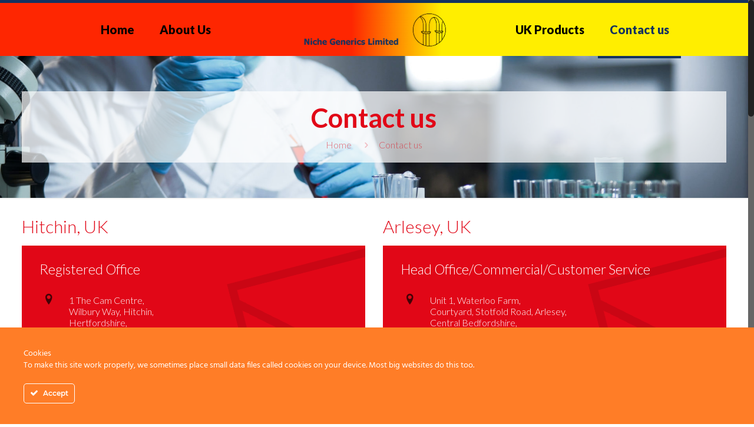

--- FILE ---
content_type: text/html; charset=utf-8
request_url: https://www.google.com/recaptcha/api2/anchor?ar=1&k=6LevvC4rAAAAAF8KNzT5CXQDr-YxGv315-KnT_v5&co=aHR0cHM6Ly93d3cubmljaGVnZW5lcmljcy5jb206NDQz&hl=en&v=7gg7H51Q-naNfhmCP3_R47ho&theme=light&size=normal&anchor-ms=20000&execute-ms=30000&cb=qzmiunga0tpc
body_size: 49714
content:
<!DOCTYPE HTML><html dir="ltr" lang="en"><head><meta http-equiv="Content-Type" content="text/html; charset=UTF-8">
<meta http-equiv="X-UA-Compatible" content="IE=edge">
<title>reCAPTCHA</title>
<style type="text/css">
/* cyrillic-ext */
@font-face {
  font-family: 'Roboto';
  font-style: normal;
  font-weight: 400;
  font-stretch: 100%;
  src: url(//fonts.gstatic.com/s/roboto/v48/KFO7CnqEu92Fr1ME7kSn66aGLdTylUAMa3GUBHMdazTgWw.woff2) format('woff2');
  unicode-range: U+0460-052F, U+1C80-1C8A, U+20B4, U+2DE0-2DFF, U+A640-A69F, U+FE2E-FE2F;
}
/* cyrillic */
@font-face {
  font-family: 'Roboto';
  font-style: normal;
  font-weight: 400;
  font-stretch: 100%;
  src: url(//fonts.gstatic.com/s/roboto/v48/KFO7CnqEu92Fr1ME7kSn66aGLdTylUAMa3iUBHMdazTgWw.woff2) format('woff2');
  unicode-range: U+0301, U+0400-045F, U+0490-0491, U+04B0-04B1, U+2116;
}
/* greek-ext */
@font-face {
  font-family: 'Roboto';
  font-style: normal;
  font-weight: 400;
  font-stretch: 100%;
  src: url(//fonts.gstatic.com/s/roboto/v48/KFO7CnqEu92Fr1ME7kSn66aGLdTylUAMa3CUBHMdazTgWw.woff2) format('woff2');
  unicode-range: U+1F00-1FFF;
}
/* greek */
@font-face {
  font-family: 'Roboto';
  font-style: normal;
  font-weight: 400;
  font-stretch: 100%;
  src: url(//fonts.gstatic.com/s/roboto/v48/KFO7CnqEu92Fr1ME7kSn66aGLdTylUAMa3-UBHMdazTgWw.woff2) format('woff2');
  unicode-range: U+0370-0377, U+037A-037F, U+0384-038A, U+038C, U+038E-03A1, U+03A3-03FF;
}
/* math */
@font-face {
  font-family: 'Roboto';
  font-style: normal;
  font-weight: 400;
  font-stretch: 100%;
  src: url(//fonts.gstatic.com/s/roboto/v48/KFO7CnqEu92Fr1ME7kSn66aGLdTylUAMawCUBHMdazTgWw.woff2) format('woff2');
  unicode-range: U+0302-0303, U+0305, U+0307-0308, U+0310, U+0312, U+0315, U+031A, U+0326-0327, U+032C, U+032F-0330, U+0332-0333, U+0338, U+033A, U+0346, U+034D, U+0391-03A1, U+03A3-03A9, U+03B1-03C9, U+03D1, U+03D5-03D6, U+03F0-03F1, U+03F4-03F5, U+2016-2017, U+2034-2038, U+203C, U+2040, U+2043, U+2047, U+2050, U+2057, U+205F, U+2070-2071, U+2074-208E, U+2090-209C, U+20D0-20DC, U+20E1, U+20E5-20EF, U+2100-2112, U+2114-2115, U+2117-2121, U+2123-214F, U+2190, U+2192, U+2194-21AE, U+21B0-21E5, U+21F1-21F2, U+21F4-2211, U+2213-2214, U+2216-22FF, U+2308-230B, U+2310, U+2319, U+231C-2321, U+2336-237A, U+237C, U+2395, U+239B-23B7, U+23D0, U+23DC-23E1, U+2474-2475, U+25AF, U+25B3, U+25B7, U+25BD, U+25C1, U+25CA, U+25CC, U+25FB, U+266D-266F, U+27C0-27FF, U+2900-2AFF, U+2B0E-2B11, U+2B30-2B4C, U+2BFE, U+3030, U+FF5B, U+FF5D, U+1D400-1D7FF, U+1EE00-1EEFF;
}
/* symbols */
@font-face {
  font-family: 'Roboto';
  font-style: normal;
  font-weight: 400;
  font-stretch: 100%;
  src: url(//fonts.gstatic.com/s/roboto/v48/KFO7CnqEu92Fr1ME7kSn66aGLdTylUAMaxKUBHMdazTgWw.woff2) format('woff2');
  unicode-range: U+0001-000C, U+000E-001F, U+007F-009F, U+20DD-20E0, U+20E2-20E4, U+2150-218F, U+2190, U+2192, U+2194-2199, U+21AF, U+21E6-21F0, U+21F3, U+2218-2219, U+2299, U+22C4-22C6, U+2300-243F, U+2440-244A, U+2460-24FF, U+25A0-27BF, U+2800-28FF, U+2921-2922, U+2981, U+29BF, U+29EB, U+2B00-2BFF, U+4DC0-4DFF, U+FFF9-FFFB, U+10140-1018E, U+10190-1019C, U+101A0, U+101D0-101FD, U+102E0-102FB, U+10E60-10E7E, U+1D2C0-1D2D3, U+1D2E0-1D37F, U+1F000-1F0FF, U+1F100-1F1AD, U+1F1E6-1F1FF, U+1F30D-1F30F, U+1F315, U+1F31C, U+1F31E, U+1F320-1F32C, U+1F336, U+1F378, U+1F37D, U+1F382, U+1F393-1F39F, U+1F3A7-1F3A8, U+1F3AC-1F3AF, U+1F3C2, U+1F3C4-1F3C6, U+1F3CA-1F3CE, U+1F3D4-1F3E0, U+1F3ED, U+1F3F1-1F3F3, U+1F3F5-1F3F7, U+1F408, U+1F415, U+1F41F, U+1F426, U+1F43F, U+1F441-1F442, U+1F444, U+1F446-1F449, U+1F44C-1F44E, U+1F453, U+1F46A, U+1F47D, U+1F4A3, U+1F4B0, U+1F4B3, U+1F4B9, U+1F4BB, U+1F4BF, U+1F4C8-1F4CB, U+1F4D6, U+1F4DA, U+1F4DF, U+1F4E3-1F4E6, U+1F4EA-1F4ED, U+1F4F7, U+1F4F9-1F4FB, U+1F4FD-1F4FE, U+1F503, U+1F507-1F50B, U+1F50D, U+1F512-1F513, U+1F53E-1F54A, U+1F54F-1F5FA, U+1F610, U+1F650-1F67F, U+1F687, U+1F68D, U+1F691, U+1F694, U+1F698, U+1F6AD, U+1F6B2, U+1F6B9-1F6BA, U+1F6BC, U+1F6C6-1F6CF, U+1F6D3-1F6D7, U+1F6E0-1F6EA, U+1F6F0-1F6F3, U+1F6F7-1F6FC, U+1F700-1F7FF, U+1F800-1F80B, U+1F810-1F847, U+1F850-1F859, U+1F860-1F887, U+1F890-1F8AD, U+1F8B0-1F8BB, U+1F8C0-1F8C1, U+1F900-1F90B, U+1F93B, U+1F946, U+1F984, U+1F996, U+1F9E9, U+1FA00-1FA6F, U+1FA70-1FA7C, U+1FA80-1FA89, U+1FA8F-1FAC6, U+1FACE-1FADC, U+1FADF-1FAE9, U+1FAF0-1FAF8, U+1FB00-1FBFF;
}
/* vietnamese */
@font-face {
  font-family: 'Roboto';
  font-style: normal;
  font-weight: 400;
  font-stretch: 100%;
  src: url(//fonts.gstatic.com/s/roboto/v48/KFO7CnqEu92Fr1ME7kSn66aGLdTylUAMa3OUBHMdazTgWw.woff2) format('woff2');
  unicode-range: U+0102-0103, U+0110-0111, U+0128-0129, U+0168-0169, U+01A0-01A1, U+01AF-01B0, U+0300-0301, U+0303-0304, U+0308-0309, U+0323, U+0329, U+1EA0-1EF9, U+20AB;
}
/* latin-ext */
@font-face {
  font-family: 'Roboto';
  font-style: normal;
  font-weight: 400;
  font-stretch: 100%;
  src: url(//fonts.gstatic.com/s/roboto/v48/KFO7CnqEu92Fr1ME7kSn66aGLdTylUAMa3KUBHMdazTgWw.woff2) format('woff2');
  unicode-range: U+0100-02BA, U+02BD-02C5, U+02C7-02CC, U+02CE-02D7, U+02DD-02FF, U+0304, U+0308, U+0329, U+1D00-1DBF, U+1E00-1E9F, U+1EF2-1EFF, U+2020, U+20A0-20AB, U+20AD-20C0, U+2113, U+2C60-2C7F, U+A720-A7FF;
}
/* latin */
@font-face {
  font-family: 'Roboto';
  font-style: normal;
  font-weight: 400;
  font-stretch: 100%;
  src: url(//fonts.gstatic.com/s/roboto/v48/KFO7CnqEu92Fr1ME7kSn66aGLdTylUAMa3yUBHMdazQ.woff2) format('woff2');
  unicode-range: U+0000-00FF, U+0131, U+0152-0153, U+02BB-02BC, U+02C6, U+02DA, U+02DC, U+0304, U+0308, U+0329, U+2000-206F, U+20AC, U+2122, U+2191, U+2193, U+2212, U+2215, U+FEFF, U+FFFD;
}
/* cyrillic-ext */
@font-face {
  font-family: 'Roboto';
  font-style: normal;
  font-weight: 500;
  font-stretch: 100%;
  src: url(//fonts.gstatic.com/s/roboto/v48/KFO7CnqEu92Fr1ME7kSn66aGLdTylUAMa3GUBHMdazTgWw.woff2) format('woff2');
  unicode-range: U+0460-052F, U+1C80-1C8A, U+20B4, U+2DE0-2DFF, U+A640-A69F, U+FE2E-FE2F;
}
/* cyrillic */
@font-face {
  font-family: 'Roboto';
  font-style: normal;
  font-weight: 500;
  font-stretch: 100%;
  src: url(//fonts.gstatic.com/s/roboto/v48/KFO7CnqEu92Fr1ME7kSn66aGLdTylUAMa3iUBHMdazTgWw.woff2) format('woff2');
  unicode-range: U+0301, U+0400-045F, U+0490-0491, U+04B0-04B1, U+2116;
}
/* greek-ext */
@font-face {
  font-family: 'Roboto';
  font-style: normal;
  font-weight: 500;
  font-stretch: 100%;
  src: url(//fonts.gstatic.com/s/roboto/v48/KFO7CnqEu92Fr1ME7kSn66aGLdTylUAMa3CUBHMdazTgWw.woff2) format('woff2');
  unicode-range: U+1F00-1FFF;
}
/* greek */
@font-face {
  font-family: 'Roboto';
  font-style: normal;
  font-weight: 500;
  font-stretch: 100%;
  src: url(//fonts.gstatic.com/s/roboto/v48/KFO7CnqEu92Fr1ME7kSn66aGLdTylUAMa3-UBHMdazTgWw.woff2) format('woff2');
  unicode-range: U+0370-0377, U+037A-037F, U+0384-038A, U+038C, U+038E-03A1, U+03A3-03FF;
}
/* math */
@font-face {
  font-family: 'Roboto';
  font-style: normal;
  font-weight: 500;
  font-stretch: 100%;
  src: url(//fonts.gstatic.com/s/roboto/v48/KFO7CnqEu92Fr1ME7kSn66aGLdTylUAMawCUBHMdazTgWw.woff2) format('woff2');
  unicode-range: U+0302-0303, U+0305, U+0307-0308, U+0310, U+0312, U+0315, U+031A, U+0326-0327, U+032C, U+032F-0330, U+0332-0333, U+0338, U+033A, U+0346, U+034D, U+0391-03A1, U+03A3-03A9, U+03B1-03C9, U+03D1, U+03D5-03D6, U+03F0-03F1, U+03F4-03F5, U+2016-2017, U+2034-2038, U+203C, U+2040, U+2043, U+2047, U+2050, U+2057, U+205F, U+2070-2071, U+2074-208E, U+2090-209C, U+20D0-20DC, U+20E1, U+20E5-20EF, U+2100-2112, U+2114-2115, U+2117-2121, U+2123-214F, U+2190, U+2192, U+2194-21AE, U+21B0-21E5, U+21F1-21F2, U+21F4-2211, U+2213-2214, U+2216-22FF, U+2308-230B, U+2310, U+2319, U+231C-2321, U+2336-237A, U+237C, U+2395, U+239B-23B7, U+23D0, U+23DC-23E1, U+2474-2475, U+25AF, U+25B3, U+25B7, U+25BD, U+25C1, U+25CA, U+25CC, U+25FB, U+266D-266F, U+27C0-27FF, U+2900-2AFF, U+2B0E-2B11, U+2B30-2B4C, U+2BFE, U+3030, U+FF5B, U+FF5D, U+1D400-1D7FF, U+1EE00-1EEFF;
}
/* symbols */
@font-face {
  font-family: 'Roboto';
  font-style: normal;
  font-weight: 500;
  font-stretch: 100%;
  src: url(//fonts.gstatic.com/s/roboto/v48/KFO7CnqEu92Fr1ME7kSn66aGLdTylUAMaxKUBHMdazTgWw.woff2) format('woff2');
  unicode-range: U+0001-000C, U+000E-001F, U+007F-009F, U+20DD-20E0, U+20E2-20E4, U+2150-218F, U+2190, U+2192, U+2194-2199, U+21AF, U+21E6-21F0, U+21F3, U+2218-2219, U+2299, U+22C4-22C6, U+2300-243F, U+2440-244A, U+2460-24FF, U+25A0-27BF, U+2800-28FF, U+2921-2922, U+2981, U+29BF, U+29EB, U+2B00-2BFF, U+4DC0-4DFF, U+FFF9-FFFB, U+10140-1018E, U+10190-1019C, U+101A0, U+101D0-101FD, U+102E0-102FB, U+10E60-10E7E, U+1D2C0-1D2D3, U+1D2E0-1D37F, U+1F000-1F0FF, U+1F100-1F1AD, U+1F1E6-1F1FF, U+1F30D-1F30F, U+1F315, U+1F31C, U+1F31E, U+1F320-1F32C, U+1F336, U+1F378, U+1F37D, U+1F382, U+1F393-1F39F, U+1F3A7-1F3A8, U+1F3AC-1F3AF, U+1F3C2, U+1F3C4-1F3C6, U+1F3CA-1F3CE, U+1F3D4-1F3E0, U+1F3ED, U+1F3F1-1F3F3, U+1F3F5-1F3F7, U+1F408, U+1F415, U+1F41F, U+1F426, U+1F43F, U+1F441-1F442, U+1F444, U+1F446-1F449, U+1F44C-1F44E, U+1F453, U+1F46A, U+1F47D, U+1F4A3, U+1F4B0, U+1F4B3, U+1F4B9, U+1F4BB, U+1F4BF, U+1F4C8-1F4CB, U+1F4D6, U+1F4DA, U+1F4DF, U+1F4E3-1F4E6, U+1F4EA-1F4ED, U+1F4F7, U+1F4F9-1F4FB, U+1F4FD-1F4FE, U+1F503, U+1F507-1F50B, U+1F50D, U+1F512-1F513, U+1F53E-1F54A, U+1F54F-1F5FA, U+1F610, U+1F650-1F67F, U+1F687, U+1F68D, U+1F691, U+1F694, U+1F698, U+1F6AD, U+1F6B2, U+1F6B9-1F6BA, U+1F6BC, U+1F6C6-1F6CF, U+1F6D3-1F6D7, U+1F6E0-1F6EA, U+1F6F0-1F6F3, U+1F6F7-1F6FC, U+1F700-1F7FF, U+1F800-1F80B, U+1F810-1F847, U+1F850-1F859, U+1F860-1F887, U+1F890-1F8AD, U+1F8B0-1F8BB, U+1F8C0-1F8C1, U+1F900-1F90B, U+1F93B, U+1F946, U+1F984, U+1F996, U+1F9E9, U+1FA00-1FA6F, U+1FA70-1FA7C, U+1FA80-1FA89, U+1FA8F-1FAC6, U+1FACE-1FADC, U+1FADF-1FAE9, U+1FAF0-1FAF8, U+1FB00-1FBFF;
}
/* vietnamese */
@font-face {
  font-family: 'Roboto';
  font-style: normal;
  font-weight: 500;
  font-stretch: 100%;
  src: url(//fonts.gstatic.com/s/roboto/v48/KFO7CnqEu92Fr1ME7kSn66aGLdTylUAMa3OUBHMdazTgWw.woff2) format('woff2');
  unicode-range: U+0102-0103, U+0110-0111, U+0128-0129, U+0168-0169, U+01A0-01A1, U+01AF-01B0, U+0300-0301, U+0303-0304, U+0308-0309, U+0323, U+0329, U+1EA0-1EF9, U+20AB;
}
/* latin-ext */
@font-face {
  font-family: 'Roboto';
  font-style: normal;
  font-weight: 500;
  font-stretch: 100%;
  src: url(//fonts.gstatic.com/s/roboto/v48/KFO7CnqEu92Fr1ME7kSn66aGLdTylUAMa3KUBHMdazTgWw.woff2) format('woff2');
  unicode-range: U+0100-02BA, U+02BD-02C5, U+02C7-02CC, U+02CE-02D7, U+02DD-02FF, U+0304, U+0308, U+0329, U+1D00-1DBF, U+1E00-1E9F, U+1EF2-1EFF, U+2020, U+20A0-20AB, U+20AD-20C0, U+2113, U+2C60-2C7F, U+A720-A7FF;
}
/* latin */
@font-face {
  font-family: 'Roboto';
  font-style: normal;
  font-weight: 500;
  font-stretch: 100%;
  src: url(//fonts.gstatic.com/s/roboto/v48/KFO7CnqEu92Fr1ME7kSn66aGLdTylUAMa3yUBHMdazQ.woff2) format('woff2');
  unicode-range: U+0000-00FF, U+0131, U+0152-0153, U+02BB-02BC, U+02C6, U+02DA, U+02DC, U+0304, U+0308, U+0329, U+2000-206F, U+20AC, U+2122, U+2191, U+2193, U+2212, U+2215, U+FEFF, U+FFFD;
}
/* cyrillic-ext */
@font-face {
  font-family: 'Roboto';
  font-style: normal;
  font-weight: 900;
  font-stretch: 100%;
  src: url(//fonts.gstatic.com/s/roboto/v48/KFO7CnqEu92Fr1ME7kSn66aGLdTylUAMa3GUBHMdazTgWw.woff2) format('woff2');
  unicode-range: U+0460-052F, U+1C80-1C8A, U+20B4, U+2DE0-2DFF, U+A640-A69F, U+FE2E-FE2F;
}
/* cyrillic */
@font-face {
  font-family: 'Roboto';
  font-style: normal;
  font-weight: 900;
  font-stretch: 100%;
  src: url(//fonts.gstatic.com/s/roboto/v48/KFO7CnqEu92Fr1ME7kSn66aGLdTylUAMa3iUBHMdazTgWw.woff2) format('woff2');
  unicode-range: U+0301, U+0400-045F, U+0490-0491, U+04B0-04B1, U+2116;
}
/* greek-ext */
@font-face {
  font-family: 'Roboto';
  font-style: normal;
  font-weight: 900;
  font-stretch: 100%;
  src: url(//fonts.gstatic.com/s/roboto/v48/KFO7CnqEu92Fr1ME7kSn66aGLdTylUAMa3CUBHMdazTgWw.woff2) format('woff2');
  unicode-range: U+1F00-1FFF;
}
/* greek */
@font-face {
  font-family: 'Roboto';
  font-style: normal;
  font-weight: 900;
  font-stretch: 100%;
  src: url(//fonts.gstatic.com/s/roboto/v48/KFO7CnqEu92Fr1ME7kSn66aGLdTylUAMa3-UBHMdazTgWw.woff2) format('woff2');
  unicode-range: U+0370-0377, U+037A-037F, U+0384-038A, U+038C, U+038E-03A1, U+03A3-03FF;
}
/* math */
@font-face {
  font-family: 'Roboto';
  font-style: normal;
  font-weight: 900;
  font-stretch: 100%;
  src: url(//fonts.gstatic.com/s/roboto/v48/KFO7CnqEu92Fr1ME7kSn66aGLdTylUAMawCUBHMdazTgWw.woff2) format('woff2');
  unicode-range: U+0302-0303, U+0305, U+0307-0308, U+0310, U+0312, U+0315, U+031A, U+0326-0327, U+032C, U+032F-0330, U+0332-0333, U+0338, U+033A, U+0346, U+034D, U+0391-03A1, U+03A3-03A9, U+03B1-03C9, U+03D1, U+03D5-03D6, U+03F0-03F1, U+03F4-03F5, U+2016-2017, U+2034-2038, U+203C, U+2040, U+2043, U+2047, U+2050, U+2057, U+205F, U+2070-2071, U+2074-208E, U+2090-209C, U+20D0-20DC, U+20E1, U+20E5-20EF, U+2100-2112, U+2114-2115, U+2117-2121, U+2123-214F, U+2190, U+2192, U+2194-21AE, U+21B0-21E5, U+21F1-21F2, U+21F4-2211, U+2213-2214, U+2216-22FF, U+2308-230B, U+2310, U+2319, U+231C-2321, U+2336-237A, U+237C, U+2395, U+239B-23B7, U+23D0, U+23DC-23E1, U+2474-2475, U+25AF, U+25B3, U+25B7, U+25BD, U+25C1, U+25CA, U+25CC, U+25FB, U+266D-266F, U+27C0-27FF, U+2900-2AFF, U+2B0E-2B11, U+2B30-2B4C, U+2BFE, U+3030, U+FF5B, U+FF5D, U+1D400-1D7FF, U+1EE00-1EEFF;
}
/* symbols */
@font-face {
  font-family: 'Roboto';
  font-style: normal;
  font-weight: 900;
  font-stretch: 100%;
  src: url(//fonts.gstatic.com/s/roboto/v48/KFO7CnqEu92Fr1ME7kSn66aGLdTylUAMaxKUBHMdazTgWw.woff2) format('woff2');
  unicode-range: U+0001-000C, U+000E-001F, U+007F-009F, U+20DD-20E0, U+20E2-20E4, U+2150-218F, U+2190, U+2192, U+2194-2199, U+21AF, U+21E6-21F0, U+21F3, U+2218-2219, U+2299, U+22C4-22C6, U+2300-243F, U+2440-244A, U+2460-24FF, U+25A0-27BF, U+2800-28FF, U+2921-2922, U+2981, U+29BF, U+29EB, U+2B00-2BFF, U+4DC0-4DFF, U+FFF9-FFFB, U+10140-1018E, U+10190-1019C, U+101A0, U+101D0-101FD, U+102E0-102FB, U+10E60-10E7E, U+1D2C0-1D2D3, U+1D2E0-1D37F, U+1F000-1F0FF, U+1F100-1F1AD, U+1F1E6-1F1FF, U+1F30D-1F30F, U+1F315, U+1F31C, U+1F31E, U+1F320-1F32C, U+1F336, U+1F378, U+1F37D, U+1F382, U+1F393-1F39F, U+1F3A7-1F3A8, U+1F3AC-1F3AF, U+1F3C2, U+1F3C4-1F3C6, U+1F3CA-1F3CE, U+1F3D4-1F3E0, U+1F3ED, U+1F3F1-1F3F3, U+1F3F5-1F3F7, U+1F408, U+1F415, U+1F41F, U+1F426, U+1F43F, U+1F441-1F442, U+1F444, U+1F446-1F449, U+1F44C-1F44E, U+1F453, U+1F46A, U+1F47D, U+1F4A3, U+1F4B0, U+1F4B3, U+1F4B9, U+1F4BB, U+1F4BF, U+1F4C8-1F4CB, U+1F4D6, U+1F4DA, U+1F4DF, U+1F4E3-1F4E6, U+1F4EA-1F4ED, U+1F4F7, U+1F4F9-1F4FB, U+1F4FD-1F4FE, U+1F503, U+1F507-1F50B, U+1F50D, U+1F512-1F513, U+1F53E-1F54A, U+1F54F-1F5FA, U+1F610, U+1F650-1F67F, U+1F687, U+1F68D, U+1F691, U+1F694, U+1F698, U+1F6AD, U+1F6B2, U+1F6B9-1F6BA, U+1F6BC, U+1F6C6-1F6CF, U+1F6D3-1F6D7, U+1F6E0-1F6EA, U+1F6F0-1F6F3, U+1F6F7-1F6FC, U+1F700-1F7FF, U+1F800-1F80B, U+1F810-1F847, U+1F850-1F859, U+1F860-1F887, U+1F890-1F8AD, U+1F8B0-1F8BB, U+1F8C0-1F8C1, U+1F900-1F90B, U+1F93B, U+1F946, U+1F984, U+1F996, U+1F9E9, U+1FA00-1FA6F, U+1FA70-1FA7C, U+1FA80-1FA89, U+1FA8F-1FAC6, U+1FACE-1FADC, U+1FADF-1FAE9, U+1FAF0-1FAF8, U+1FB00-1FBFF;
}
/* vietnamese */
@font-face {
  font-family: 'Roboto';
  font-style: normal;
  font-weight: 900;
  font-stretch: 100%;
  src: url(//fonts.gstatic.com/s/roboto/v48/KFO7CnqEu92Fr1ME7kSn66aGLdTylUAMa3OUBHMdazTgWw.woff2) format('woff2');
  unicode-range: U+0102-0103, U+0110-0111, U+0128-0129, U+0168-0169, U+01A0-01A1, U+01AF-01B0, U+0300-0301, U+0303-0304, U+0308-0309, U+0323, U+0329, U+1EA0-1EF9, U+20AB;
}
/* latin-ext */
@font-face {
  font-family: 'Roboto';
  font-style: normal;
  font-weight: 900;
  font-stretch: 100%;
  src: url(//fonts.gstatic.com/s/roboto/v48/KFO7CnqEu92Fr1ME7kSn66aGLdTylUAMa3KUBHMdazTgWw.woff2) format('woff2');
  unicode-range: U+0100-02BA, U+02BD-02C5, U+02C7-02CC, U+02CE-02D7, U+02DD-02FF, U+0304, U+0308, U+0329, U+1D00-1DBF, U+1E00-1E9F, U+1EF2-1EFF, U+2020, U+20A0-20AB, U+20AD-20C0, U+2113, U+2C60-2C7F, U+A720-A7FF;
}
/* latin */
@font-face {
  font-family: 'Roboto';
  font-style: normal;
  font-weight: 900;
  font-stretch: 100%;
  src: url(//fonts.gstatic.com/s/roboto/v48/KFO7CnqEu92Fr1ME7kSn66aGLdTylUAMa3yUBHMdazQ.woff2) format('woff2');
  unicode-range: U+0000-00FF, U+0131, U+0152-0153, U+02BB-02BC, U+02C6, U+02DA, U+02DC, U+0304, U+0308, U+0329, U+2000-206F, U+20AC, U+2122, U+2191, U+2193, U+2212, U+2215, U+FEFF, U+FFFD;
}

</style>
<link rel="stylesheet" type="text/css" href="https://www.gstatic.com/recaptcha/releases/7gg7H51Q-naNfhmCP3_R47ho/styles__ltr.css">
<script nonce="H5vJ31OJhmp-eDpmPo97vg" type="text/javascript">window['__recaptcha_api'] = 'https://www.google.com/recaptcha/api2/';</script>
<script type="text/javascript" src="https://www.gstatic.com/recaptcha/releases/7gg7H51Q-naNfhmCP3_R47ho/recaptcha__en.js" nonce="H5vJ31OJhmp-eDpmPo97vg">
      
    </script></head>
<body><div id="rc-anchor-alert" class="rc-anchor-alert"></div>
<input type="hidden" id="recaptcha-token" value="[base64]">
<script type="text/javascript" nonce="H5vJ31OJhmp-eDpmPo97vg">
      recaptcha.anchor.Main.init("[\x22ainput\x22,[\x22bgdata\x22,\x22\x22,\[base64]/[base64]/[base64]/[base64]/[base64]/[base64]/KGcoTywyNTMsTy5PKSxVRyhPLEMpKTpnKE8sMjUzLEMpLE8pKSxsKSksTykpfSxieT1mdW5jdGlvbihDLE8sdSxsKXtmb3IobD0odT1SKEMpLDApO08+MDtPLS0pbD1sPDw4fFooQyk7ZyhDLHUsbCl9LFVHPWZ1bmN0aW9uKEMsTyl7Qy5pLmxlbmd0aD4xMDQ/[base64]/[base64]/[base64]/[base64]/[base64]/[base64]/[base64]\\u003d\x22,\[base64]\x22,\x22Zgliw6ZELmHCm8OoI8OHwqzDosKcw5/DowM4w5vCs8KuwqgLw6jCmxLCm8OIwp7CgMKDwqctISXCsE5YasOueMKgaMKCGsOkXsO7w5FqEAXDgcK8bMOWbDt3A8Kzw7YLw63CgcKgwqcww6/Do8O7w7/Dp11sQwZaVDxyKy7Dl8O0w7DCrcO8UBZEAD7CjsKGKldTw75ZTFhYw7QrUy9YEMKHw7/CogAZaMOmSsOxY8K2w7VLw7PDrRhqw5vDpsO1S8KWFcKACcO/[base64]/Dj8Ohw6IfbhLCkWHCgl4Hwq9edcKZB8KoP17Dv8KewqgawqZqZFXCo0bCmcK8GzFCAQweKk3ClMK5wrQ5w5rCpMK5wpwgICczP0ssY8O1KsOow515ScKgw7kYwqNhw7nDiSDDqgrCgsKcR30sw7/ClTdYw5bDnsKDw5w1w69BGMKNwog3BsKhw5gEw5rDgMO2WMKew7LDjsOWSsKRDsK7W8OLNzfCujHDmCRBw7PCki1WA1XCvcOGIcOtw5VrwoMkaMOvwqnDp8KmaTLCpzd1w5bDmSnDkmA+wrRUw5/ChU8uZS4mw5HDqH9RwpLDvsKkw4ICwrchw5DCk8K6fjQxLjLDm39jWMOHKMOzR0rCnMO1Ukp2w77DjsOPw7nCp3nDhcKJb2QMwoFawqfCvETDlMO8w4PCrsKfwpLDvsK7wpRWdcKaCkJ/wpc7amRhw6Aqwq7CqMO7w5dzB8K8SsODDMKrA1fChXjDgQMtw4TCjMOzbgMuQmrDjhIgL37CgMKYT0rDsDnDlU7CqGoNw75KbD/CmsOpWcKNw6TCtMK1w5XCqk8/JMKkbSHDocKLw6XCjyHCjwDClsOyR8O9VcKNw4Bhwr/[base64]/DosKNIlYJw4/[base64]/[base64]/CnsKACxAuwq8RwodeworDhWbCsgnDulNhccKew7svXsKcwq4Dc1bDqsOdGjxUEsKGw4zDlAvCnDkxIVVNw6bCncO6S8Oaw4pAwp14wrMhw4FOW8KOw5fDmcOOAi/DiMOhwq/Cp8OLGXXCi8KhwpzCkXXDikjDg8OzawsNfsK7w7Mew4rDkFXDt8OQLcKHdSbDlFvDrMKRJ8OjBEcrw6Y1TcOnwrspMMORChYgwoPCvsOvwrRxwrkSU0zDmEw8wq7DiMKzwr7DmMKowotlMhbCmMK7eF4lwp3DqsKYLww6BMOuwqrCqj/DpsOuXFomwrbCt8KYOsK6YxXDn8KAw5/DqMOiw63Dg3N3w59aQg5Pw6txUm0oFSDDqcK0ekvClmXCvUjDtsO9DmrCocKAM2vCgU/[base64]/[base64]/DgMKgw5EDwp3DgmvChsK/[base64]/wqQmwprCk8OLwqLDrRLDt3o8SmbCjgA6HMKJUMOFw5AWS8KXR8OtBkgIw7DCr8ObbxLCj8KLwpsgTELDssOvw5tcwpQsKMOdAMKSElPCh3hKCMKrw6fDoDhlcMOLHsO1w5MyXsODw6ELBFI/wq0sPHzCrMOGw7gaZgTDtlxSKDbDvTRBIsO3woPCoy4ew5nDlMKtwp4IBMKgwrjDsMOmN8OewqTDrWTDs00GeMKCw6h9w6AHacOyw5UuP8Kfw5fClypfGDDCty4zdypuw7zDuSLCn8KNwpHCpnJxJsOcPyrCjwvDtlPDrC/DmDvDscKlw6jDpgRAwow1ccKfwoTCikvDmsOYcsKGwr/DnGAVNUTDjcORw6zCgW4EKVbDisKBYcKOwq11woXDosKcXE/[base64]/ClA1OdsKnaMOwIjPClV/DhCzCn1LDqzLCosO3I3p1w5XDgMOVOm3CgcKQa8OfwrFuwrzCkcOiwozCq8Oow6nDhMOUPMKoXl/DisK5Uisjw6fDhXvCrcKJUcOlwrNXwpLDtsOqw54aw7LCkWoIYcOMw5hNUEcjdzgKdGtvasOKw4YGRR/DhBzCkTFnRG7CoMO7wppPYG59wq0MRUFLKApmw4diw70gwrMswr3ClQTDpk/[base64]/TWYFw57DmmjDq8KVwqdqwpEkP8KCJMKhAcOTZyYYwohbBMKzwofCtETCgTNFwpvCicKFOcOtw6EoGcK6eTorwo9Kwpl8SMKfAsKaUsOtdUtQwrPCkMOjYU4/[base64]/Cj8KgUMOFw7vCpmI/[base64]/wrbCvUh0wq1NwqxfEGzDklRVekQWw7zChsOFLMKBGnvDkMO9wrRJw4rCg8OGBcOjwpBow7oKH2pPwqoKEA/CgW7Cmw3DsF7DkirDg3Jsw5DCnB/Dl8KGw7DDoijCtsOyNiJ1wqNdw6QKwr7DhsO9djxvwpEkw5wGX8KRV8OZd8OneURvUsKRGTbDisKTf8Kgbk4Awp/Cn8OUw6fDl8KSAUsYwoUiGDHCt0/[base64]/MMOzD8O8d8OGEsO9w6fDtHcewpjCsnttwpMNwrBZwoTChcOhwqXCnk3DsXrDtsO6amzCkXvDg8O9B3Ulw558w77DrcOLw6VYHzLClMOHG21UHVhgIMO/[base64]/Dvn3Dg8K/SMKNA8OMw4/Ct8KiGcKfwrrCuMK8aMKUw7zCj8K/[base64]/CgDtiUcO5Zn7Cn8OowrNVwqpkcMOaDDfCoxbCkjg/[base64]/CscK+YDUUw5fDuQoIMnpZZFNjGxLDsjQ5w54pw5F6LMKWwotbfMOcfMKOwotrwo9zfAx/[base64]/Dr0/Cr8OUw4PDgjrCqsKUWBTDqRHDqz1MesKsw7Mrw71nw4MPw5sgwoY8Zm9KNmNIecKGw6TDicKvW3XCoUbCpcKmw5FUwpnCsMKrbzXCu3x3U8O2OMKWCj/CrwEXEcKwcQjCu1nDmQgHwoFiSFbDqCU4w7YxGH3DuXPDg8K8ZzjDmGrDnEDDhsKSM3MDLkhmwplGwpFowoFHU1ABw4HCocOqw6bDtj1IwooQw4jCg8Kvw5BwwoDDk8ONQyZcwpBzNwUYwo/CokxISsKgwoLCvlpuVG/[base64]/ChXrDuh/CgTvDmcKJwqLCtcOLSMO4QcOAQHJYw51gw7rCuHnDusOtEcO8w598w6bDqiR1FxTDhC/[base64]/wotLTkZhQQDCi8Kaw6xiQMOhcH7CmSHDncKxw6VCwoAMw4LDoEjDhUswwp/ClsKswr9VKsKtT8O3NSzCs8K/HE5KwrETIwkkakHDmMOmwokCN3dSLsO3wq3CgmvCicKZw69fwopAwrrDr8ORGVsGA8O0Gj/CiArDscKMw4NzMiDCksKeSmHDu8K2w6MRw7dDwrhbGVDDq8OwNcKPe8K+ZTR7wofDtRJTNRbCk3xnMcKGIwRtwoPCgsKKH2XDo8OON8KJw63CpcOGK8OTwqImw4/Dm8KGL8KIw7rClsKNXsKVcUHCth3CoBoyf8Kjw6LDhcOYw7RJw7QyBMK+w7dhMhrDiiBzaMOzL8KaCjYow694UcOvVMK+wobCscKZwoFrSh/CssO9wozDngvDrBnCs8OqUsKawoHDlk/Dp0jDg1PDiVwQwrAdSsOHw7DCisObw51+wqnCosO6PgQiwrtofcKlIkNRwoh7w5TCvHADeUXClWrCpsK/wr0decKtwrNrwqAkw4rDsMKfDlRcwpPCmjcUN8KAPsKiPMOdw4bCn0gqecK2wobCnMOzBVV0w5jDp8OzwrZ4bMOHw6HCqiEWTWHDohrDicOiw40/[base64]/Ct0jCicOVdsONwq8pIMKMCMOVwpPCvko9SHABA8K9w7IdwqJiwqtww6PDmhvCoMKyw64ww5bChUgKw7crc8OKZ0jCo8K3w7rDnA3DnsKqwq3CuQJ9wrxMwrgowpBSw4Y8KMOHIkfDsUfCvsKWen/CrsKWwqTCoMOrMC5Tw7rDnxtCXzLDtmvDuE0+woZ1wrjDnMOwHzF9wp8NPMKDGwjDnn1BbcKzwpbDgzPCsMKhwpYCBFTCg3RMMUnCmmc4w73CuWhVw5TCicKgTFHChMOiw5XDtT9fL049w6F5ZWvCk0wcwo/DicKRwqPDojfClsOsQ2nDjFDClxNDHx5vw64RHMK+aMKDwpTChgfDuzTDsQF8eksTwrs8M8KNwqZ1w4ceQFNFBMORZmjCssOPRm4rworDm0DCoUPDn2/CsEpjY18Nw6dpw6DDh3nClHLDusOzwo01wpLCix4TFgtqwqDComJWITZ2LjbCrMODwpc/w6k9w5s+MsKMZsKVw4gZwpYdXHjDk8OUw6hCw5jCuAM9wpENMcKrw5zDs8K3e8O/GFTDr8KVw77Crjl9cXArwpwNOcKTEsKSdA7DjsO8w6nDisO7HcO4Mn0lGElfwqrCuzlDw5rDolvCh24Kwp3CjcOmw7TDmg3Do8K0KGwKPsKFw6jDiF94wq3DmMOVwpLDuMKAOhnCtEp8Lyt+fC7DkFTCjjDDnEs7wqkIw5DDosO7Tnomw5TDncOww7g9ekjDjcK/DsOnRcOvPcK+wpJ6E2Ifw4lWw4vDvF7DocK5csOXw77DvMODwojDlQF9aBtyw4hDBsKJw44HHQ3DszPClMOtw77Dn8K3w4bCnsK9MXzDisKkwrHCsF/CuMOOJFbCvcOOwofDpX7Ctgokwrkcw4LDr8OnTXJsc3/DlMKEw6bCn8KIVcOrX8O2G8KpP8KrCMOGSyzCpBFEEcKRwobDqsKmwovCt0FGGMK9wpTDm8O7bF0GwoPDn8OuIlDClU4rairCuAguRsOuXQ3DhQACWWbCj8K1Vi/CumdDwrJTOMOgYsK5w7HDucOJwp1bwo3ClXrCmcKcwo/[base64]/DkGLDhlvCm8K6QcOHQmUbS3VPw5TCuglAwr3DgcOwQ8Kyw7TDkBA/wrsTYsOkw7UYY29IWiPDuErDnxowSsO/wrUnVsOKwq5zUBjCiTADw7DDvsOVPcK5CcOKCcOXwqjDmsKrwqFtw4Nsc8O5K0TDjUp5w7vCvR7Ds0kmw6oFAMORwpd9wprDscODw71/[base64]/K00kUnNXwqMfQsK5w7rClnvChyfDhX8mwqLCp8OLw7/CocO4bMKkXHsAwrwnw6lMccOWw6ZbKgFSw59leWkxOMOnw6nCkcOSKsKNwpfCsRnCghvCviTCjjBATcKPwoU7woZNw58EwrJjwprCsTzDknBaESZjYxjDmsOhQcOtIH/CjcK0w5BCJB4dKsONwogBIUsqw7kEI8Kpwo87BBHDvEfCuMKEw5huQMKAYsOPwqHCu8KKwqw5GcKHW8OEScKjw5MKd8OvHT4AGMOsMwrDkcK8w6tFFcOYPTrDm8ORwqPDtcKHwrtBVHZUMQs/wq3CtVA5w5Q7OU/DmjjCmcOWPsOVwonDlT5UP17Dn3fDon3Dg8OxC8KvwqPDrhHCpw/[base64]/[base64]/DcOLwrPDssOPOkUXwpjDlcOGwrYEwqTCrwHCicKowpDDksOTwofCjMOgw584Fw9XJkXDmzAuw6kmwr9zMnBmLFzDsMOTw7/CqV3Cj8KrKhXCv0XCuMO6dsOVFybCs8KaPcKMwq0HJ0NcR8Oiwo1EwqTCmRVLwozClsKTD8KEwrcDw4s8FcOsDVnCk8K+BsOOIwh2w43CtMOdKsOlwq9jwpUpaSJOwrXDriU/ccKfBsOxKUoAw7tOwrnCtcO5MsOXwptDPMOLdsKCTSBEwoHCgcKYLsKsPsKxecOvZ8OpZsKIOm0gO8Kawpciw7nCmcK9w51JJy7Ct8OVw53CjwBUF0wxwqTCnnoFw5TDmUvDusKHwokfUAXCmsKkCUTDvcKddUjCj1jCi1kwaMKNw4HCpcKtwpcPcsK8W8OmwoAjw5/Cs2EfQcODTcOvagMtw53DiypIwoUZI8Kye8O2MmHDuhEvPsOswoXDrTHCg8OhGsOQI181A1oWw4tYNCjDg0kSwoHDpkzCnU1WNyHDoBDDmcOLw6Q8w57DpsKWIcORAQxKWMKpwowbLlvDs8KOJMOIwqXCmBdtH8Olw692QcOpw7oFSgUuw6phwqzCs20eA8K3w4/DoMKjdcK3wqpFwq5Swo1GwqRyBSstwpnCisOsCC/CqTFZZcO7LMKsNsKqw5xSDBDDhcKWw5vCmsOkwrvCmSTCuWjDpS/CozLCkwjClMKIw5TDpGXCgWlqaMKQwo3CtBjCqWfCpUY+w7Y4woXDp8OFwpTDoWUcecOGw5jDp8KLQcKPwpnDjMKCw6XCswJ1wpMWwqJMwqFawpzCrDVew691HW7DrMOKCxHDhW/[base64]/w5LCjkjDhgTClADDkXPCsifCs8K9TsOMUyECw748KDJ6w4QEwr0UD8K0GDcCVW0TXT0kworCs0/CjDfDhMOhwqJ8woc/wq/Dj8OcwporUcKXwqrDjcOxLXTCrVPDuMKUwp4wwp8Nw58RNWXCtF50w6cNegrCs8OrGsORW2bCsm8zJ8Okw4Mwa20gBsOew67CtwQqwq7Ds8Obw5TDjsOvEgBUQcKRwrrDrMOle3zCvcOCw5bDhy/CvcOQw6LCiMKDwpgWbRbCncOAAsKiUCHCgMKmwprCiSoNwpnDjks4woDCtCc7wobCv8O3wrN3w70dworDosKrf8OMw5nDnxJhw5sUwrBnw4zDqMKrw7IUw69PC8OgIH/[base64]/wqB/dXVTw5RLw4LCh8OxUcKgbUbCkMKSw6lmw7/[base64]/CtHtpbxUhZ3rCsMKJRcOoZMKFLsKNCcOWwp1gHArDjcOuI1vDpMKbw58pCMOEw5VGwojCrXQAwpzDkEhyNMO/dsOPUsORWH/ClVHDugN5woPDoR3CukExM3TDgMKEF8OAcR/Do216GMKXwr9HMRrDrC8Iw6REw5vDnsOSwot4TibCsRzCvjorw4rDii8AwpPDnHlGwqTCv2dlw6bCrCU5wqwpwp0iwp8Vw7cow6JiKcK+w6nCvE3Cs8O8YMKSTcK/w7/ClhtlCgo9ScOAw7rCmMORX8KAwoNCw4MUMyQZwoLCmQNDw7LCm1xqw43Ct3lWw7cUw7zDqSEDwp9aw4/DucKlLWnCjSIMO8OHcsOIw5/Cl8ORNQ0aOsKiw6bCviHDm8K0wo3DhcOhI8K1GysSQQkpw7vCjkxOw4DDm8K2wqZlwpwQwqTCqiTCgcOMXsKdwqhqKyA2CsK2wo8Yw4DDrsOTw5dzKsKdLcOxbEDDh8Kkw5HDli/Ck8KKYMOYXMOHDWoUfFghw41yw7lvwrTDojTCqVouVcOdNBPCslRUa8Oww5nDh15ow7jDlCp7FRXCrH/Domlqw6RJS8KbSTYqwpQ5Dw9Kwr/CuAjDvsO/w5xRJsOiAcOfIsKSw50lIcK6wqjDtsKhRsKBw7XCu8OAFFjDp8KJw4Q/SEDCkCLCuRoNF8KiV1U9w7jCiU7CksK5OzXCkkEiw68TwrPCoMKFw4LCp8OmfX/Ct3PDtMOTw5bCkMOQPcOuwqIRw7bCucKpHxEuSRFNOcK3wqTDmmPDgALDsjBtwqt/wqDDl8O1UcKwCQ/DqGYkUMOmwqzCgQZ2AFECwpTCszRXw4FSYUvDsFjCrVkFP8Kmw5bDhMKRw4ITGnzDnMOlwpzCjsOPFcOcTMODIMK7w5HDrHDDohzDjcKgF8OEEDjCrTVGBcOOwqg9I8KjwrI2WcOsw4JAw4AOTcOvwq/DosKIdhwpw7bDpsO6ByvDt3XCpMOCIWrDhS5mBnhVw4nCokTDkhDDtDMrd2jDuizCsEFJahQQw7HDpsOwY0PDi2IIF0JwUcOuwqHDi3F5w7sHw48ow4MHw6HCqsKvFjfDkMKTwr8kwofCq28sw74VNBYAbE/CpWzCukUZw6EPesOwA1sQw5PDrMOOwpHCv3wKPsODwqxFakl0wr/DvsKPw7TDncOQwpjDlsO0woTDo8OGWENzw6rCkWpUMivCuMOAHcK/w7zDlsOnw4BXw4rCuMKCwq7CgcKdIGfCgjZUw7TCqWLCtGLDmMO8w6YpSsKVCMOHKVPCuSQRw4/Ck8OtwrB7w77DmMKewoHDqGRMdsOIwqTCtMOrw4pHS8O1AkrCiMOucxTDlMKJacKZWFdnWX1Yw7IhWGF5R8Ojf8Kpw6fCoMKNw6gYYMKKC8KQLjwVAMKdw43DkXnDrUPCvFHCiHJJHMKBJcOyw5Jkwo4swplrYyzCncO8Kg/CnMKTLsKAw7pOw7llKsKAw4fCgMO1wqDDlRPDqcKhw5TCm8KMbDzCr3o7KcOFwrHDtMOswoVlAVsKfhzCpj9jwo3ClmE+w5PCqcOKw53CvcOZw7LDvkjDssO+w73DpHDDqH/CrsKMACB8wo1ATUTCiMOhw7jCsHbDonXDksO5GCxFwrwKw7JqW2QjLm1gVR5ZT8KJIMO8WsKhwqLCkRfCs8Ouw7h2ahVeJX3Csy4kw6PClsK3w7HCuGcgwq/Dviolw5LCgh5cw4UQUsKDwoNTNsKbw7UUfXkMw7/DpTdsF0dydMOKw6sdbAZyYcK6bTHChcKYOlbCrcKcPMOqDmXDr8KBw5N5AsK5w4pqwo/Dnmttw7jCuCXDkVHDmcObw5HCmgk/[base64]/[base64]/wqlxScOFwq/Dk8KBwoHCu8KOWnsqwoXCpMKeUz/[base64]/DsTFnwoZ1b8KhAsK4AsKwwr/Ct8K/[base64]/DjcKWwrtXA8OUYU3ClCLCpQ/CgUDDikYTw6/DssKXJgIDw6oLRMOZwpYmX8OJQGt1acKtJsOlVsKtw4PCoHvDt08wVMKpCw7CvMOdwqjDh3Y/w6hGEMO8NcOww7zDgBVaw6TDiktywrTCgsK9wqjDhMOewr3CnGzDhGxzw5XClxPCk8KGIloxwo7DqcK9DFPCm8Kiw5U6J0TDqnrCncKzwo7CuQgrw7LCukbDu8OSw5ESwr00w7/DlggTGMKlwqrDrGYiDcOsYcKyYz7DnMKwRBzClMKTw7EbwqQXGzXCg8Ojw70HZ8K7wqgJTsOlcMOEbsOAIi5hw7Eawr5Fw53Clm7DtBHCpcOkwpTCqsK3asK4w6vCpDnDlsODecO7Y047OQk2H8Kdwq3CrAxWw7/Cq1vCiCrCgFRpwrnCssOAw49jb1cvw63DjFnDrsKmDnkawrtsYMKZw6gWwqxJw5bDiFfDkUJHwoQ6wrgIw67DnsOJwqzDgsKxw6snacOSw67CnhDCnsOPVFvCjXLCqcK/[base64]/CoU7DnEHDi8KHYlQlw6TCgiTDjD3DrcKIw4rClMK+w5ZvwoV6NSPDrW9NwrzCp8KxIMKJwq3Dj8KjwokmOcOqJsK1wpB0w40Bbzk2Hw/DtsOEworDjlzCsTnDhnDDoTE7ZHJHND/CmcO4W2wMwrbCu8O5woEmeMK2wqQKQCrDuho1w7HCj8KSwqLDgHZcZRnCli5wwokzaMOKwrnCs3bDo8Oow45cwqFLw4pBw6ktwpvDkcO8w73CocOiLMKWw4VUwo3Ckj0ffcOTD8KSw7DDiMKmwp/[base64]/CriDCqMO4MsOJGDzDo8OXwq98w4Eaw4HDuGHCnUpFw743AiDDnRc1B8OKwprDjlMDw5HCo8OHTGQGw67Dt8Ocw4DDu8KAdDpLwp0jw5rCsHgVXRXDgT/DocOJwqTCnCFJP8KtF8OVworDo1XCsHrChcK9IFonw495GUfDnMOUcMOnw4HCsHzCqMKGwrEAYw45w4nCqcO0w6ofw7XDujjDjXbDhh48w7TCscOdw6HDpMK2wrPChTINwrICRMKYd2LCmQbCuUJewoF3PXtAV8K5wq1TXV4CQFbCli/CusK2J8K8ZE/CvB4Mwoxdw4jDhhJFw4wzPwHDn8KgwrZqw5HCpMO9RXBMwpPCqMKqw5tQMsOaw612w6bDisOqwqUOw7pcwobCisO9c1rDkj/CucO6QVxRwpkUO2vDsMKyJsKkw4dzwotDw7nDmcKgw5tQwovCnMODw7LChGBSVi3CrcKLwrvDjGRtw5kzwpvCjFg+wpvCjk3DuMKfw497w4/DnsK+wr8WXMOeXMOewoLDq8Ouwq1nUSM/[base64]/[base64]/Ct8K+Kic5wqvDm2M+wrceIi8dEVNOw5LDl8Oew6jDgMKZw7NSw6ETPjk5w5tOTT/CrcKaw4zDo8KYw5rDiCfDsxx1woTDrMKNH8OiO1PDuUzDpBLDuMKlYl0/FXvDnQbDtsKww4dtDABmw4jDhDkaTgfCr37ChD8ITSHCvcKlVMK1RjthwrNGGMKZw7oyd1w+WMOow5XChsK+ChNgw6vDtMKxDFctUcONJMOgXQPCqUMCwp7Dq8KFwrlXIVjCkcKeBMKgQHHCkTHCgcKEdg05Hw/CvcKDwpU5woMCIMKxf8O4wp3CscOxS0RPwoFLc8O1BcK2w6vCh2tCF8KRwrx2FiwBFcO/[base64]/D8K/[base64]/Dk8OGDMKBH8KHA0rDgsKqw48laMKueWVYccKQcsK+Qi7Cvm3ChMOtwpTDg8O/dcOhwp3DisKYw5vDtWopw5Itw7ggPVMQXiBfwqfDrVbCh3DCqh/DpxfDhXrDsG/DncOIw5sdBUjCn0pNOcO7w503wr/DscKXwpoBw7kJBcO0OMKqwpReA8OawpjCosKzw4VNw7RYw44cwr5hGsKowpxoVR/DvEEXw4rDpF/[base64]/w6IVwoEgRAcVLMK/w7AMLsOgwr/DicKPw70tH2jCisOTHsOFwprDnF/Cihw4wpkUwoBOwoViIsO6Q8Ohw4R+ezzDmnPCgynCvsOORWQ9dwdFwqjDsEJiD8Kuwp5bwpolwrrDuHrDgMKpB8KFQcKIBcOewqotwpwPLmYZEXlxwoJSw5Ajw7MfRDrDgcKOX8Osw5IYwqXDjsK4wr3Cnn4XwrnCvcKTe8O3wp/Ds8OsVm3CrwfDlMO9wpTDmMKvTsKINSfCs8K6wqDDnA3Cm8O/EB/CsMKPV3o4w7UXw5DDiG3DsXPDk8KxwosoB1nCrHzDs8K6Q8ONVMOwVsOOYjXDpCZiwoN9V8OCHxdCfQhBwonCnMKZMmXDqsOIw57Dv8KWcFg9UxTDo8OvRsOeUz4EBB19wqDCnwAww6XCucOqBQ1uw4jChMKtwr1Ow4oHw4/[base64]/[base64]/[base64]/[base64]/DjMOuKEZvw4TDrMKww4JYSwBIwqPCqGDCmsK4ayPCn8OWw7HDpcKywp7CqMKewp8Vwo7Cs0PCtwPCrWfDs8K5azjDp8KLP8OaS8OVBFFkw7zCkhnDnxJRw6/CgsOjwpALM8K9AjVyA8Osw7YWwr/CvsO1RcKTczomwqLDk0HDjEg6CCHDk8OhwoA7w7x6wp3CqVvClcOXTMOiwrt/[base64]/Dn8OpbhA5OkN0wrVqFnlOw703w5BXQyrCgcOww6Vowp8CYQDCusKDfijDmEE3wpDDmMO4LyfDonkswrfDvsO6w5vCicKQw4wXwppfRUEfBsKlw4XDmjPDjGsKU3DDosOuRsKBwqnDlcK+w4LCnsKrw7DCjyYIwol7O8KXScKBwobChVAEwq0NbMKzJMKbw6/Cm8OcwqVgZMKswo8mfsKmUhIHw5XCh8Oww5LDnB5nEQtcQ8K0wqHDoTlHw6QeUsOsw7p0acKHw4zDlWBgwpYbwq5dwoAFwr/CqWfCrMK1BQnCh3DDrsODOFrCpcK8SiHCu8OgX24Iw43ClHXDusOceMKAXAvDvsONwrzDqcK5wrPCp2oXaSVUacKEPm97woN7RMOcwpVDA1ZhwpjCrBczeiVnw7rCncKsOsOlwrZRw4FHwoImwprDmi1/J3AIAW5ZXVrCicOdGB0iCQ/[base64]/M1EtEnlYwqjDvCLDiMKHw7YTw7vDu2gpwrEcwqBxWljDg8OKIcOWwr/[base64]/Cj8K1wqJCw6cEwpEdYADCvC/[base64]/Di8OWwpLClEzDmsOrwrxoagMSwqHCtcOGwrHDtQ8iZirCoXsfWsK/NsK5wovDuMKWw7BlwqVJVMKEbizCiSPDnF7Cg8KoKcOow6U/AcOmRcODwq3ClMO8FMOuTcKpw6vCvWAnBcKCbDHCvXXDsGLDk0Erw4xRK3/[base64]/[base64]/CjcKRwogLRk3CoXDDh2jCtEnDgMOWwqcMw6XCoGAmPcKmcF/[base64]/wowNJ8K5XsO+wqUHUEdcKAYNLcKpw5Edw5vDoHoRw6TDgGc/WsKRPMKxWsKGfMO3w4JoFsOmw6YRwpHDuQFEwqArEMK2wpFpADpYw7w0IGjDkXtbwp1dF8O/w5zCkcKyTENJwpdDNT3DvhXDs8OWw6ELwqBYw4rDplnDjMO/wprDusOIcD8ew7rCgmDCpMK6X3PCnsKILMKyw5jDnWXDicKGOcKqYzzDunR1w7DDgMKLT8KPwoHCnsOnwoTDsy0xwp3Cgh0Qw6ZJwpNIwqLCm8OZFHvDoXJubCspQmREFcOdw6I0KMOvwql9w63DucOcQMO6w61YKQs/[base64]/CnVTDgcKkcm7CtMO3SzrCm8ODYRgIwrd+wo8xwp7CqHXDtsOTw5I3WsOaF8OSK8KSf8OxXsO8QcK8E8KMwp1Dwoc4woo2wrh2YMONVxbCuMKzeggHHiwEKMKQa8KCEMOywpdkRjHCiljDrgDDqcO6w7wnHSzCqsO4wqPDo8OBwr3Ci8O/[base64]/ZMOewpvChUTCiFnCgWxKw67DkXrCuMKXHGAiU8O9w5DDgCVjIQbChcOhFcOHw7/DlzbDjcOdO8OcGE0XEcKGasO/fi9sQcOLc8Ktwp/Ch8KhwrLDohJjw51Xw6fCkcOMJsKSU8KyHcOcAsOrecK7w6vDmG3CkU7DtXB8F8Kpw4LCmcOdwq/Dr8KjOMOhwpjDoWsRLCnClAnDjgZFLcKRw5rDuhTDiyU0MMO4w7w/wrJRQzvCjAk2ZcKywqjCqcOHwpxpW8KeI8Kmw552wqkhwrTDqsKqwo0eZkDCkMO7wo4KwrFBaMODfcOiw4nDoksNVcOsP8O2w7zDnMOXZyFOw6nCnl/DnRLDjhReRhB/HEnCnMOtXTUlwrPCgnvDn3jDp8KwwqrDl8KKQ2zCii3CgWBKTEbDulTDgSPDv8OKLSHCpsKhw4LDgCNtw5d7wrHChxzCmcORPsOkw6vDlMOcwo/[base64]/[base64]/DksOdasO3woI+dcOow47CoMKDHQrDoELCssKkVMOAw5LCnCbCojQAPcOPM8K3wrjDqj3ChMK0wobCoMKuwqApATTCssOFH2MGLcKnwr8xwqg/wonCl1FAwqYOwo3CvCwZTWICK2/Cn8OKVcO/[base64]/DusKhcXDCmcKTw5kaeB/[base64]/DicOkKsKrwp4VPcOAaMOjwrjCrF3CpAhqLcKAwqY6AmROX2Y6PsOaWHXDqMOVw7scw5tXwqJaKDXDtRTCjMOmw5nCgWUSw5PCunRmwofDv0XDk0oCFT/DtsKkwr3Cs8K2woJIw6zDizHCrsOjwqHCq3jDn0bDt8OleCtBIMKQwpRFwq3DpHlow5gJwr5wHcKZw6EzX33Cg8KOwpE6wpM+OMKcTcKHw5gWwqBHw4AFw7TClDPCrsOUT1/[base64]/TSAewog4DMOyKBvDtsOuXBpHw7vDssKfI20qO8Ksw4BvNw5cCMK9ZVbCvFXDkBZKW0PDuSQjw4VAwpgzJFggVVLCiMOWw7JLZsOKDShwCsKaV2wQwqImwpTDhmFMBEnDgAXDmMKiPcKrw6fCtXttV8Kfwql6S8KuEA7DinAsHmk1KlnCjsOaw5rDvMKkwpvDpMOVBMK/Yk5fw5DChm8PwrssWsKjQ1PCgcKewr3CrsOww7fDisOrAsKJJcOYw6bChwHCjcOFw4VwTxczwqLDmcKXQcOHP8OJQ8K5wpJiGWo3HgsGdBnDpzHDrg/Cv8K8wrHCijfDrcOYXsKofsO9MC0WwrULBWwEwpIiworCg8O+wrpeSFjCpsK9wpXCihnDrsOrwrx/bcO/wpoxIsO5eiPCiVZewrFVUl7CqWTCmBTCg8OwMMKCKWPDrMO6w6zDoUhDw6XDicOYwoLCiMO+WsKteVRdDsKHw6FmGGjCsFXCl0fDoMOpFkUVwpdRfAxmXMK/wqrCsMOxbXjCkTUNGCIGGVzDm0gqHzjDrXXCrDJ6AGPChMObwrjDsMK5w4TCkzQQwrPCrcOewrptP8OKW8Obw5Ilw5Mnw7vCrMOww7toEV0xWcKFCn0iw7xzw4FMYBYPNyrDrC/ClcKrw6VyMwcfwoPCicOjw4Q3w7LCr8ODwos5csOLR1jDhwobWFXDhnDDj8OcwqMPwppzJjVbwqDCkQV+RlZGQcOcw4bDlQvDs8OPAMKcGBlsSV/ChkHDscOdw7/[base64]/DrcOww6PDm1jCocK9LMKWwoPDv8KJMsKyw6cww5IFw610JsK5woBqwrk7bFXCq3bDuMOQDsOcw5nDq2zCtwtRLHfDocO+w5PDmMOuw7bCk8O+wprDrX/CqGkmw4psw7XDvcKUwpvDisOUwqzCryzDp8OPA1VlcwVdw7fDpRXDgcK3b8K8GMK4w5TDj8KyScKiw4vCngvDn8OWNMK3Nj/DsgtAwpNwwptnRsOGwrrCtTgkwo5dPSpxwofCtjPDisKTf8Osw7nDtQUpUwHDtjlFdxLDo1JPw4Uib8Kfwohpb8ODwrUrwrAyOcKlGMK3w5HDosKQwokdDSjDl0/[base64]/DpsKcKWxOwpBWwpEJwq0Rw5lFHcKxP0fDhsKBC8OMMWBKwp/DjFbCq8Oiw5Fpw6QFYcOqw6Ftw7BIwqPDnsOpwokSMmJ/w5XDsMKnYsK/[base64]/[base64]/DoMKDwosfw4lwwrHCisOjw7LCrsOIw4cLYFbCombCsQEOw7ouw45bw7TDp2g0w6oBa8OmccOiwqPCu05XA8K9FMOuw4VTw4xGwqcIw4zDvgAZwot/bQoeccO7YsOPwo3DsSIPWMOOIVRXO31YEAQiw7PCpcKww4dLw6lReQIRQsO1w4VAw5k5wq/CjyxIw7TCjEMVwqfClCwqAg4zKTJ1Zx9Swqs\\u003d\x22],null,[\x22conf\x22,null,\x226LevvC4rAAAAAF8KNzT5CXQDr-YxGv315-KnT_v5\x22,0,null,null,null,1,[21,125,63,73,95,87,41,43,42,83,102,105,109,121],[-1442069,143],0,null,null,null,null,0,null,0,1,700,1,null,0,\[base64]/76lBhmnigkZhAoZnOKMAhnM8xEZ\x22,0,0,null,null,1,null,0,0,null,null,null,0],\x22https://www.nichegenerics.com:443\x22,null,[1,1,1],null,null,null,0,3600,[\x22https://www.google.com/intl/en/policies/privacy/\x22,\x22https://www.google.com/intl/en/policies/terms/\x22],\x221TSpSMWFWmNCsk56+s5xo8KWO0M8eVBEvyW6vymJCwA\\u003d\x22,0,0,null,1,1769904435391,0,0,[160,64,106,31,124],null,[2,20,37],\x22RC-7OVcJJf0zODpPA\x22,null,null,null,null,null,\x220dAFcWeA7FaFKhM0AXQ5thCdSrrHh8IJ-yrftlocstfq3v_V76aAwhmq_jq5vyLRGrEitmGEzIol_4gvJPRuuZtIYKCPL15dtw9Q\x22,1769987235679]");
    </script></body></html>

--- FILE ---
content_type: text/css
request_url: https://hb.wpmucdn.com/www.nichegenerics.com/42f12e5e-add9-4894-904e-789a241d7b2a.css
body_size: 17007
content:
/**handles:ct-ultimate-gdpr**/
@charset "UTF-8";body,html{margin:0;padding:0;width:100%;-webkit-box-sizing:border-box;box-sizing:border-box}#ct-ultimate-gdpr-cookie-popup{line-height:20px;-webkit-box-shadow:#000 0 0 8px;box-shadow:#000 0 0 8px;border-radius:5px;z-index:999999;opacity:1;position:fixed;padding:15px 15px 0;width:300px;font-size:13px;font-weight:400;text-align:left}#ct-ultimate-gdpr-cookie-popup p{display:inline}#ct-ultimate-gdpr-cookie-popup #ct-ultimate-gdpr-cookie-accept,#ct-ultimate-gdpr-cookie-popup #ct-ultimate-gdpr-cookie-change-settings{font-family:montserrat_semibold,sans-serif;font-size:12px}#ct-ultimate-gdpr-cookie-header{font-weight:bolder;padding:0 0 7px;text-align:center;display:block;margin:0}#ct-ultimate-gdpr-cookie-accept{float:left}#ct-ultimate-gdpr-cookie-read-more{float:right}#ct-ultimate-gdpr-cookie-change-settings{float:right}.ct-ultimate-gdpr-container #tabs{border:0;padding:0}.notice-info{padding:15px 20px;margin-bottom:15px;border:1px solid #c3e6cb;border-radius:2px;background-color:#d4edda;font-family:Hind,sans-serif;font-size:18px;color:#155724}.notice-info.has-error{border-color:#f5c6cb;background-color:#f8d7da;color:#721c24}.ct-ultimate-gdpr-container #tabs .ui-widget-header{background:0 0;border:0;font-family:open_sans_regular,sans-serif;font-size:14px;text-transform:uppercase}.ct-ultimate-gdpr-container #tabs .ui-widget-header li{font-size:.85em}.ct-ultimate-gdpr-rounded-form.ct-ultimate-gdpr-container #tabs .ui-widget-header li{font-size:14px}.ct-ultimate-gdpr-container #tabs .ui-tabs-nav{border-radius:0;padding:0}.ct-ultimate-gdpr-container #tabs .ui-tabs-nav li{margin:0 .2em 0 0;border-radius:0}.ct-ultimate-gdpr-container #tabs .ui-tabs-nav .ui-tabs-anchor{padding:1em 1.5em;-webkit-box-shadow:none;box-shadow:none;font-weight:700;white-space:normal}.ct-ultimate-gdpr-container #tabs .ui-tabs-nav .ui-tabs-anchor:focus{outline:0}.ct-ultimate-gdpr-container #tabs .ui-tabs-nav .ui-state-active,.ct-ultimate-gdpr-container #tabs .ui-tabs-nav .ui-widget-content .ui-state-active,.ct-ultimate-gdpr-container #tabs .ui-tabs-nav .ui-widget-header .ui-state-active{background:#f8f8f8;border-top:3px solid #222;border-left:0;border-right:0}.ct-ultimate-gdpr-container #tabs .ui-tabs-nav .ui-state-active a,.ct-ultimate-gdpr-container #tabs .ui-tabs-nav .ui-widget-content .ui-state-active a,.ct-ultimate-gdpr-container #tabs .ui-tabs-nav .ui-widget-header .ui-state-active a{color:#222}.ct-ultimate-gdpr-container .ui-state-default,.ct-ultimate-gdpr-container .ui-widget-content .ui-state-default,.ct-ultimate-gdpr-container .ui-widget-header .ui-state-default{background:#ced6e0;border-top:1px solid #ced6e0;border-left:1px solid #ced6e0;border-right:1px solid #ced6e0}.ct-ultimate-gdpr-container .ui-state-hover,.ct-ultimate-gdpr-container .ui-widget-content .ui-state-hover,.ct-ultimate-gdpr-container .ui-widget-header .ui-state-hover{border-top:1px solid #747d8c;border-left:1px solid #747d8c;border-right:1px solid #747d8c;background:#747d8c}.ct-ultimate-gdpr-container .ui-state-hover a,.ct-ultimate-gdpr-container .ui-widget-content .ui-state-hover a,.ct-ultimate-gdpr-container .ui-widget-header .ui-state-hover a{color:#fff}.ct-ultimate-gdpr-container #tabs .ui-tabs-panel{background:#f8f8f8;padding:2em 1.5em}.ct-ultimate-gdpr-container #tabs .ui-widget-content,.ct-ultimate-gdpr-container .ui-widget button,.ct-ultimate-gdpr-container .ui-widget input,.ct-ultimate-gdpr-container .ui-widget select,.ct-ultimate-gdpr-container .ui-widget textarea,.ct-ultimate-gdpr-container label{font-family:open_sans_regular,sans-serif;font-size:14px}button:focus,input[type=button]:focus,input[type=reset]:focus,input[type=submit]:focus{outline:0!important}.ct-headerContent{margin-bottom:2em}.ct-ultimate-gdpr-service-options{display:table;margin-bottom:20px}.ct-ultimate-gdpr-service-details,.ct-ultimate-gdpr-service-option{display:table-cell;line-height:normal;vertical-align:top}.ct-ultimate-gdpr-service-option{position:relative;width:15px}.ct-ultimate-gdpr-service-title{font-weight:700}.ct-ultimate-gdpr-service-description{font-size:.9em}.ct-ultimate-gdpr-forget-submitBtn{margin-top:2em;display:block}.ct-ultimate-gdpr-container input[type=checkbox],.ct-ultimate-gdpr-container input[type=radio]{margin:0 .4375em 0 0!important}.ct-ultimate-gdpr-container label[for*=ct-ultimate-gdpr-consent-]{position:relative;padding:0 0 0 20px}.ct-ultimate-gdpr-container label[for*=ct-ultimate-gdpr-consent-] input[type=checkbox]{position:absolute;top:4px;left:0}.ct-ultimate-gdpr-container input[type=submit]{-webkit-box-shadow:none;box-shadow:none}.ct-ultimate-gdpr-container input[type=email],.ct-ultimate-gdpr-container input[type=number],.ct-ultimate-gdpr-container input[type=password],.ct-ultimate-gdpr-container input[type=search],.ct-ultimate-gdpr-container input[type=tel],.ct-ultimate-gdpr-container input[type=text],.ct-ultimate-gdpr-container input[type=url],.ct-ultimate-gdpr-container textarea{background:#f7f7f7;background-image:-webkit-linear-gradient(rgba(255,255,255,0),rgba(255,255,255,0));border:1px solid #d1d1d1;border-radius:2px;color:#686868;padding:.625em .4375em;width:100%;height:auto}.ct-ultimate-gdpr-container input[type=submit],.ct-ultimate-gdpr-container input[type=submit][disabled]:focus,.ct-ultimate-gdpr-container input[type=submit][disabled]:hover{background:#1a1a1a;border:0;border-radius:2px;color:#fff;font-family:open_sans_bold,sans-serif;font-weight:700;letter-spacing:.046875em;line-height:1;padding:.84375em .875em .78125em;text-transform:uppercase}.ct-ultimate-gdpr-container input[type=submit]:hover{background:#747d8c}.ct-ultimate-gdpr-container label[for=ct-ultimate-gdpr-consent-field]{display:inline-block!important}.ct-u-display-block{display:block}body.cookie-modal-open,html.cookie-modal-open{height:initial;overflow:hidden!important}#ct-ultimate-gdpr-cookie-modal{display:none;line-height:normal;position:fixed;z-index:1000000;left:0;top:0;right:0;width:100%;max-width:100%;height:100%;background-color:#000;background-color:rgba(0,0,0,.7);overflow:auto;-webkit-box-sizing:border-box;box-sizing:border-box}.ct-ultimate-gdpr-cookie-modal-content{font-family:open_sans_regular,sans-serif;background-color:#fff;margin:10px auto 0 auto;padding:30px 15px;width:95%;max-width:970px}.ct-ultimate-gdpr-cookie-modal-content p{display:block!important}#ct-ultimate-gdpr-cookie-modal-close,#ct-ultimate-gdpr-cookie-modal-compact-close{float:right;background:url(https://www.nichegenerics.com/wp-content/plugins/ct-ultimate-gdpr/assets/css/images/icons8_Delete_1.png);width:24px;height:24px}#ct-ultimate-gdpr-cookie-modal-close:focus,#ct-ultimate-gdpr-cookie-modal-close:hover{color:#000;text-decoration:none;cursor:pointer}#ct-ultimate-gdpr-cookie-modal-body h2,#ct-ultimate-gdpr-cookie-modal-body h3{text-align:center;text-transform:none}#ct-ultimate-gdpr-cookie-modal-body h2{font-size:30px!important;color:#333;margin:0 0 20px 0;padding:0;line-height:1!important;font-weight:700;font-family:open_sans_bold,sans-serif;letter-spacing:normal}.ct-ultimate-gdpr-cookie-modal-desc{font-size:16px;font-weight:400;line-height:28px;margin:0 auto;max-width:620px;text-align:center;text-transform:none}.ct-ultimate-gdpr-cookie-modal-desc p{font-weight:400}.ct-ultimate-gdpr-cookie-modal-desc p{font-family:open_sans_regular,sans-serif;font-size:16px;font-weight:400;letter-spacing:normal;line-height:26px;margin:0;text-transform:none}.ct-ultimate-gdpr-cookie-modal-desc a{color:#306fce;line-height:normal;font-weight:700;text-transform:uppercase;font-family:open_sans_bold,sans-serif;font-size:12px;margin:15px 0 0 0;display:inline-block}.ct-ultimate-gdpr-cookie-modal-desc span{display:block;text-transform:uppercase;margin-top:15px;font-size:13px;font-weight:800;color:inherit}#ct-ultimate-gdpr-cookie-modal-body h3{font-size:20px!important;margin-top:20px;margin-bottom:40px;letter-spacing:normal;color:#333;line-height:normal;font-family:open_sans_bold,sans-serif;font-weight:600}.ct-ultimate-gdpr-cookie-modal-slider{list-style:none;text-align:center;display:-webkit-box;display:-ms-flexbox;display:flex;-ms-flex-pack:distribute;justify-content:space-around;margin:0;padding:0 0 50px 0}.ct-ultimate-gdpr-cookie-modal-slider-item{background-color:transparent}.ct-ultimate-gdpr-cookie-modal-slider li{text-align:center;width:20%;margin-left:0!important;margin:0}.ct-ultimate-gdpr-cookie-modal-slider li:hover{cursor:pointer}.ct-ultimate-gdpr-cookie-modal-slider li div{background:#fafafa;width:45px;height:45px;border-radius:100%;margin:0 auto;position:relative;padding-top:5px}.ct-ultimate-gdpr-cookie-modal-slider li div svg{width:24px;height:24px;position:absolute;top:50%;left:50%;-webkit-transform:translateY(-50%) translateX(-50%);transform:translateY(-50%) translateX(-50%)}.ct-ultimate-gdpr-cookie-modal-slider li div svg path{fill:#595959}.ct-ultimate-gdpr-cookie-modal-slider li label{color:#595959;font-weight:500!important;font-size:13px;letter-spacing:normal;margin-top:20px!important;position:relative;cursor:pointer;line-height:20px;display:inline-block!important;text-transform:none}.ct-ultimate-gdpr-cookie-modal-slider [type=radio]:checked,.ct-ultimate-gdpr-cookie-modal-slider [type=radio]:not(:checked){position:absolute;left:-9999px}.ct-ultimate-gdpr-cookie-modal-slider [type=radio]:checked+label:before,.ct-ultimate-gdpr-cookie-modal-slider [type=radio]:not(:checked)+label:before{content:'';position:absolute;left:0;right:0;top:24px;margin:0 auto;width:16px;height:16px;border:1px solid rgba(0,0,0,.2);border-radius:100%;background:#fff;padding:0;-webkit-box-sizing:border-box;box-sizing:border-box}.ct-ultimate-gdpr-cookie-modal-slider li.ct-ultimate-gdpr-cookie-modal-slider-item--active label:after{content:'';width:6px;height:6px;background:#82aa3b;position:absolute;top:29px;left:0;right:0;margin:0 auto;border-radius:100%;-webkit-transition:all .2s ease;transition:all .2s ease;opacity:1;-webkit-transform:scale(1);transform:scale(1);padding:0;-webkit-box-sizing:border-box;box-sizing:border-box}.ct-ultimate-gdpr-cookie-modal-slider li.ct-ultimate-gdpr-cookie-modal-slider-item--NOTactive label:after{opacity:0;-webkit-transform:scale(0);transform:scale(0)}.ct-ultimate-gdpr-cookie-modal-slider-info{display:none}.ct-ultimate-gdpr-cookie-modal-slider-info.ct-ultimate-gdpr-cookie-modal-slider-info--active{display:block}.ct-ultimate-gdpr-cookie-modal-slider-desc h4{font-weight:700;text-align:left;margin:0 0 15px 0;font-family:open_sans_bold,sans-serif;font-size:15px;color:#333;letter-spacing:normal;text-transform:none}.ct-clearfix:after{content:"";display:table;clear:both}.ct-container{margin-right:auto;margin-left:auto;padding-left:15px;padding-right:15px}.ct-ultimate-gdpr-cookie-modal-slider-able,.ct-ultimate-gdpr-cookie-modal-slider-not-able{list-style:none;margin:0 0 10px 0;padding:0}.ct-ultimate-gdpr-cookie-modal-slider-able{padding-right:15px}.ct-ultimate-gdpr-cookie-modal-slider-able li,.ct-ultimate-gdpr-cookie-modal-slider-not-able li{color:inherit;font-family:open_sans_regular,sans-serif;font-size:13px;font-weight:400;letter-spacing:normal;line-height:normal;margin:0 0 10px 0;padding-left:26px;position:relative;text-align:left;text-transform:none}@media screen and (min-width:1024px){.ct-ultimate-gdpr-cookie-modal-slider-able li,.ct-ultimate-gdpr-cookie-modal-slider-not-able li{margin:0;line-height:30px;font-size:13px}}.ct-ultimate-gdpr-cookie-modal-slider-able li:before,.ct-ultimate-gdpr-cookie-modal-slider-not-able li:before{font-family:FontAwesome;left:0;position:absolute;top:2px}.ct-ultimate-gdpr-cookie-modal-slider-able li:before{color:#71db80;content:'\f00c'}.ct-ultimate-gdpr-cookie-modal-slider-not-able li:before{color:#ffc18b;content:'\f00d'}.ct-ultimate-gdpr-cookie-modal-btn{text-align:center;margin-top:30px;margin-bottom:30px;text-transform:uppercase}.ct-ultimate-gdpr-cookie-modal-btn.save a{font-family:open_sans_regular,sans-serif!important}.ct-ultimate-gdpr-cookie-modal-btn.save a:hover{border:1px solid #3170ce!important;text-decoration:none}.ct-ultimate-gdpr-cookie-modal-btn a{color:#fff;border-radius:40px;padding:6px 21px;font-weight:600;background:#3170ce;border:2px solid #3170ce;font-size:14px;-webkit-box-shadow:none!important;box-shadow:none!important}.ct-ultimate-gdpr-cookie-modal-btn a:hover{color:#3170ce!important;background:0 0}#ct-ultimate-gdpr-cookie-accept,#ct-ultimate-gdpr-cookie-read-more{margin-top:5px}#ct-ultimate-gdpr-cookie-accept,#ct-ultimate-gdpr-cookie-change-settings,#ct-ultimate-gdpr-cookie-read-more{margin-bottom:10px;margin-left:0;margin-right:0;font-weight:400;padding:6px 10px;cursor:pointer;border:1px solid}#ct-ultimate-gdpr-cookie-accept:hover,#ct-ultimate-gdpr-cookie-change-settings:hover,#ct-ultimate-gdpr-cookie-read-more:hover{opacity:.8}.ct-ultimate-gdpr-cookie-popup-bottomPanel #ct-ultimate-gdpr-cookie-accept,.ct-ultimate-gdpr-cookie-popup-bottomPanel #ct-ultimate-gdpr-cookie-change-settings,.ct-ultimate-gdpr-cookie-popup-bottomPanel #ct-ultimate-gdpr-cookie-read-more,.ct-ultimate-gdpr-cookie-popup-topPanel #ct-ultimate-gdpr-cookie-accept,.ct-ultimate-gdpr-cookie-popup-topPanel #ct-ultimate-gdpr-cookie-change-settings,.ct-ultimate-gdpr-cookie-popup-topPanel #ct-ultimate-gdpr-cookie-read-more{margin:0 10px 0 0}.ct-ultimate-gdpr-cookie-popup-bottomPanel #ct-ultimate-gdpr-cookie-accept,.ct-ultimate-gdpr-cookie-popup-bottomPanel #ct-ultimate-gdpr-cookie-read-more,.ct-ultimate-gdpr-cookie-popup-topPanel #ct-ultimate-gdpr-cookie-accept,.ct-ultimate-gdpr-cookie-popup-topPanel #ct-ultimate-gdpr-cookie-read-more{margin-right:10px}.ct-ultimate-gdpr-cookie-popup-bottomPanel #ct-ultimate-gdpr-cookie-content,.ct-ultimate-gdpr-cookie-popup-topPanel #ct-ultimate-gdpr-cookie-content{margin-bottom:20px}body.cookie-modal-open #ct-ultimate-gdpr-cookie-popup{right:8.5px}#ct-ultimate-gdpr-cookie-popup{display:none}.ct-ultimate-gdpr-cookie-popup-topPanel{padding:20px 0 35px 0}.ct-ultimate-gdpr-cookie-popup-bottomPanel{padding:20px 0 35px 0}#ct-ultimate-gdpr-cookie-open{display:none;position:fixed;right:20px;bottom:20px;content:"\f013";font-family:FontAwesome;font-size:22px;z-index:999999;cursor:pointer;padding:15px}.ct-ultimate-gdpr-trigger-modal-round{border-radius:50%}.ct-ultimate-gdpr-trigger-modal-rounded{border-radius:40px}.ct-ultimate-gdpr-trigger-modal-squared{border-radius:0}.ct-ultimate-gdpr-cookie-popup-squared{border-radius:0!important}.ct-ultimate-gdpr-cookie-popup-button-rounded #ct-ultimate-gdpr-cookie-accept,.ct-ultimate-gdpr-cookie-popup-button-rounded #ct-ultimate-gdpr-cookie-change-settings,.ct-ultimate-gdpr-cookie-popup-button-rounded #ct-ultimate-gdpr-cookie-read-more{border-radius:5px}.ct-ultimate-gdpr-cookie-popup-button-large #ct-ultimate-gdpr-cookie-accept,.ct-ultimate-gdpr-cookie-popup-button-large #ct-ultimate-gdpr-cookie-change-settings,.ct-ultimate-gdpr-cookie-popup-button-large #ct-ultimate-gdpr-cookie-read-more{padding:10px 20px}.ct-ultimate-gdpr-cookie-popup-modern{-webkit-box-shadow:none!important;box-shadow:none!important}.ct-ultimate-gdpr-cookie-popup-modern#ct-ultimate-gdpr-cookie-popup{padding:15px}.ct-ultimate-gdpr-cookie-popup-modern#ct-ultimate-gdpr-cookie-popup #ct-ultimate-gdpr-cookie-content,.ct-ultimate-gdpr-cookie-popup-modern#ct-ultimate-gdpr-cookie-popup .ct-ultimate-gdpr-cookie-buttons{float:none}.ct-ultimate-gdpr-cookie-popup-modern#ct-ultimate-gdpr-cookie-popup #ct-ultimate-gdpr-cookie-content{font-family:Hind,sans-serif;font-size:14px;font-weight:400}.ct-ultimate-gdpr-cookie-popup-modern#ct-ultimate-gdpr-cookie-popup #ct-ultimate-gdpr-cookie-content h1,.ct-ultimate-gdpr-cookie-popup-modern#ct-ultimate-gdpr-cookie-popup #ct-ultimate-gdpr-cookie-content h2,.ct-ultimate-gdpr-cookie-popup-modern#ct-ultimate-gdpr-cookie-popup #ct-ultimate-gdpr-cookie-content h3,.ct-ultimate-gdpr-cookie-popup-modern#ct-ultimate-gdpr-cookie-popup #ct-ultimate-gdpr-cookie-content h4,.ct-ultimate-gdpr-cookie-popup-modern#ct-ultimate-gdpr-cookie-popup #ct-ultimate-gdpr-cookie-content h5,.ct-ultimate-gdpr-cookie-popup-modern#ct-ultimate-gdpr-cookie-popup #ct-ultimate-gdpr-cookie-content h6{color:#e5e5e5;font-family:montserrat_semibold,sans-serif;font-size:18px;font-weight:400}.ct-ultimate-gdpr-cookie-popup-modern#ct-ultimate-gdpr-cookie-popup .ct-ultimate-gdpr-cookie-buttons #ct-ultimate-gdpr-cookie-accept,.ct-ultimate-gdpr-cookie-popup-modern#ct-ultimate-gdpr-cookie-popup .ct-ultimate-gdpr-cookie-buttons #ct-ultimate-gdpr-cookie-change-settings,.ct-ultimate-gdpr-cookie-popup-modern#ct-ultimate-gdpr-cookie-popup .ct-ultimate-gdpr-cookie-buttons #ct-ultimate-gdpr-cookie-read-more{font-family:montserrat_semibold,sans-serif;font-size:12px;font-weight:400;text-align:center}@media screen and (min-width:568px){.ct-ultimate-gdpr-cookie-popup-modern#ct-ultimate-gdpr-cookie-popup .ct-ultimate-gdpr-cookie-buttons #ct-ultimate-gdpr-cookie-accept,.ct-ultimate-gdpr-cookie-popup-modern#ct-ultimate-gdpr-cookie-popup .ct-ultimate-gdpr-cookie-buttons #ct-ultimate-gdpr-cookie-change-settings,.ct-ultimate-gdpr-cookie-popup-modern#ct-ultimate-gdpr-cookie-popup .ct-ultimate-gdpr-cookie-buttons #ct-ultimate-gdpr-cookie-read-more{width:auto}}.ct-ultimate-gdpr-cookie-popup-modern.ct-ultimate-gdpr-cookie-bottomPanel,.ct-ultimate-gdpr-cookie-popup-modern.ct-ultimate-gdpr-cookie-topPanel{padding:15px 40px 0!important}.ct-ultimate-gdpr-cookie-popup-modern.ct-ultimate-gdpr-cookie-bottomPanel .ct-ultimate-gdpr-cookie-buttons,.ct-ultimate-gdpr-cookie-popup-modern.ct-ultimate-gdpr-cookie-topPanel .ct-ultimate-gdpr-cookie-buttons{padding:0;text-align:right}.ct-ultimate-gdpr-cookie-popup-modern.ct-ultimate-gdpr-cookie-bottomPanel #ct-ultimate-gdpr-cookie-accept,.ct-ultimate-gdpr-cookie-popup-modern.ct-ultimate-gdpr-cookie-bottomPanel #ct-ultimate-gdpr-cookie-change-settings,.ct-ultimate-gdpr-cookie-popup-modern.ct-ultimate-gdpr-cookie-bottomPanel #ct-ultimate-gdpr-cookie-read-more,.ct-ultimate-gdpr-cookie-popup-modern.ct-ultimate-gdpr-cookie-topPanel #ct-ultimate-gdpr-cookie-accept,.ct-ultimate-gdpr-cookie-popup-modern.ct-ultimate-gdpr-cookie-topPanel #ct-ultimate-gdpr-cookie-change-settings,.ct-ultimate-gdpr-cookie-popup-modern.ct-ultimate-gdpr-cookie-topPanel #ct-ultimate-gdpr-cookie-read-more{display:inline-block;float:none}.ct-ultimate-gdpr-cookie-popup-modern.ct-ultimate-gdpr-cookie-bottomPanel #ct-ultimate-gdpr-cookie-accept,.ct-ultimate-gdpr-cookie-popup-modern.ct-ultimate-gdpr-cookie-topPanel #ct-ultimate-gdpr-cookie-accept{float:left}.ct-ultimate-gdpr-cookie-popup-modern.ct-ultimate-gdpr-cookie-bottomPanel #ct-ultimate-gdpr-cookie-change-settings,.ct-ultimate-gdpr-cookie-popup-modern.ct-ultimate-gdpr-cookie-topPanel #ct-ultimate-gdpr-cookie-change-settings{margin:0 0 0 10px}.ct-ultimate-gdpr-cookie-popup-modern .ct-container{width:100%}.ct-ultimate-gdpr-cookie-popup-modern #ct-ultimate-gdpr-cookie-content{float:left}.ct-ultimate-gdpr-cookie-popup-modern .ct-ultimate-gdpr-cookie-buttons{float:right;padding:15px 0 5px 0}.ct-ultimate-gdpr-cookie-popup-modern #ct-ultimate-gdpr-cookie-accept{margin:0}.ct-ultimate-gdpr-cookie-popup-modern #ct-ultimate-gdpr-cookie-read-more{margin:0 0 10px 0}.ct-ultimate-gdpr-cookie-popup-modern #ct-ultimate-gdpr-cookie-change-settings{clear:both;content:'';display:table}#ct-ultimate-gdpr-cookie-modal-slider-form{margin:0;position:relative}.ct-ultimate-gdpr-slider{height:100px;border-radius:70px;background-color:transparent;position:absolute;top:-10px;-webkit-transition:all .3s;transition:all .3s}.ct-ultimate-gdpr-slider-block .ct-ultimate-gdpr-slider{border:none}.ct-ultimate-gdpr-slider-not-block .ct-ultimate-gdpr-slider{border:3px solid #82aa3b}.ct-ultimate-gdpr-slider-not-block .ct-ultimate-gdpr-cookie-modal-slider li#ct-ultimate-gdpr-cookie-modal-slider-item-block div svg path{fill:#595959!important}.ct-ultimate-gdpr-slider{border:3px solid #82aa3b;width:20%;margin-left:20%}[class*=ct-ultimate-gdpr--Groups-] .ct-ultimate-gdpr-slider{display:none}.ct-ultimate-gdpr--Groups-1 .ct-slider-cookie1 .ct-ultimate-gdpr-slider{display:block;margin:0;width:100%}.ct-ultimate-gdpr--Groups-2 .ct-slider-cookie1 .ct-ultimate-gdpr-slider{display:block;margin:0;width:50%}.ct-ultimate-gdpr--Groups-2 .ct-slider-cookie2 .ct-ultimate-gdpr-slider{display:block;margin-left:50%;width:50%}.ct-ultimate-gdpr--Groups-3 .ct-slider-cookie1 .ct-ultimate-gdpr-slider{display:block;margin:0;width:33.33%}.ct-ultimate-gdpr--Groups-3 .ct-slider-cookie2 .ct-ultimate-gdpr-slider,.ct-ultimate-gdpr--Groups-3 .ct-slider-cookie3 .ct-ultimate-gdpr-slider{display:block;margin-left:33.33%}.ct-ultimate-gdpr--Groups-3 .ct-slider-cookie2 .ct-ultimate-gdpr-slider{width:33.33%}.ct-ultimate-gdpr--Groups-3 .ct-slider-cookie3 li{width:33.33%}.ct-ultimate-gdpr--Groups-3 .ct-slider-cookie3 .ct-ultimate-gdpr-slider{width:66.66%}.ct-ultimate-gdpr--Groups-4 .ct-slider-cookie1 .ct-ultimate-gdpr-slider{display:block;margin:0;width:25%}.ct-ultimate-gdpr--Groups-4 .ct-slider-cookie2 .ct-ultimate-gdpr-slider,.ct-ultimate-gdpr--Groups-4 .ct-slider-cookie3 .ct-ultimate-gdpr-slider,.ct-ultimate-gdpr--Groups-4 .ct-slider-cookie4 .ct-ultimate-gdpr-slider{display:block;margin-left:25%}.ct-ultimate-gdpr--Groups-4 .ct-slider-cookie2 .ct-ultimate-gdpr-slider{width:25%}.ct-ultimate-gdpr--Groups-4 .ct-slider-cookie3 li{width:25%}.ct-ultimate-gdpr--Groups-4 .ct-slider-cookie3 .ct-ultimate-gdpr-slider{width:50%}.ct-ultimate-gdpr--Groups-4 .ct-slider-cookie4 li{width:25%}.ct-ultimate-gdpr--Groups-4 .ct-slider-cookie4 .ct-ultimate-gdpr-slider{width:75%}.ct-ultimate-gdpr--Groups-5 .ct-slider-cookie1 .ct-ultimate-gdpr-slider{display:block;margin:0;width:20%}.ct-ultimate-gdpr--Groups-5 .ct-slider-cookie2 .ct-ultimate-gdpr-slider,.ct-ultimate-gdpr--Groups-5 .ct-slider-cookie3 .ct-ultimate-gdpr-slider,.ct-ultimate-gdpr--Groups-5 .ct-slider-cookie4 .ct-ultimate-gdpr-slider,.ct-ultimate-gdpr--Groups-5 .ct-slider-cookie5 .ct-ultimate-gdpr-slider{display:block;margin-left:20%}.ct-ultimate-gdpr--Groups-5 .ct-slider-cookie2 .ct-ultimate-gdpr-slider{width:20%}.ct-ultimate-gdpr--Groups-5 .ct-slider-cookie3 li{width:20%}.ct-ultimate-gdpr--Groups-5 .ct-slider-cookie3 .ct-ultimate-gdpr-slider{width:40%}.ct-ultimate-gdpr--Groups-5 .ct-slider-cookie4 li{width:20%}.ct-ultimate-gdpr--Groups-5 .ct-slider-cookie4 .ct-ultimate-gdpr-slider{width:60%}.ct-ultimate-gdpr--Groups-5 .ct-slider-cookie5 li{width:20%}.ct-ultimate-gdpr--Groups-5 .ct-slider-cookie5 .ct-ultimate-gdpr-slider{width:80%}.ct-ultimate-gdpr--NoBlockGroup.ct-ultimate-gdpr--Groups-2 .ct-slider-cookie1 .ct-ultimate-gdpr-slider{margin-left:40%}.ct-ultimate-gdpr--NoBlockGroup.ct-ultimate-gdpr--Groups-2 .ct-slider-cookie1 .ct-ultimate-gdpr-slider{margin-left:12%;width:25%}.ct-ultimate-gdpr--NoBlockGroup.ct-ultimate-gdpr--Groups-2 .ct-slider-cookie2 .ct-ultimate-gdpr-slider{margin-left:10%;width:80%}.ct-ultimate-gdpr--NoBlockGroup.ct-ultimate-gdpr--Groups-3 .ct-slider-cookie1 .ct-ultimate-gdpr-slider{margin-left:5%;width:25%}.ct-ultimate-gdpr--NoBlockGroup.ct-ultimate-gdpr--Groups-3 .ct-slider-cookie2 .ct-ultimate-gdpr-slider{margin-left:0;width:66%}.ct-ultimate-gdpr--NoBlockGroup.ct-ultimate-gdpr--Groups-3 .ct-slider-cookie3 .ct-ultimate-gdpr-slider{margin-left:0;width:100%}.ct-ultimate-gdpr--NoBlockGroup.ct-ultimate-gdpr--Groups-4 .ct-ultimate-gdpr-slider{margin-left:0}.ct-ultimate-gdpr--NoBlockGroup.ct-ultimate-gdpr--Groups-4 .ct-slider-cookie1 .ct-ultimate-gdpr-slider{margin-left:0;width:25%}.ct-ultimate-gdpr--NoBlockGroup.ct-ultimate-gdpr--Groups-4 .ct-slider-cookie2 .ct-ultimate-gdpr-slider{margin-left:0;width:50%}.ct-ultimate-gdpr--NoBlockGroup.ct-ultimate-gdpr--Groups-4 .ct-slider-cookie3 .ct-ultimate-gdpr-slider{margin-left:0;width:75%}.ct-ultimate-gdpr--NoBlockGroup.ct-ultimate-gdpr--Groups-4 .ct-slider-cookie4 .ct-ultimate-gdpr-slider{margin-left:0;width:100%}.ct-ultimate-gdpr-cookie-modal-slider-item--selected{position:relative}.ct-ultimate-gdpr-cookie-modal-slider-item--selected:before{content:'';position:absolute;border-top:2px solid #e6e6e6;width:20px;right:-10px;top:38px}.ct-ultimate-gdpr-cookie-modal-slider-item--selected:after{content:'';position:absolute;border-right:2px solid #e6e6e6;height:20px;right:-1px;top:29px}.ct-ultimate-gdpr-cookie-topPanel-padding{padding-top:154px}.ct-ultimate-gdpr-cookie-bottomPanel-padding{padding-bottom:154px}.ct-ultimate-gdpr-cookie-topPanel-padding.popup-modern-style{padding-top:114px}.ct-ultimate-gdpr-cookie-bottomPanel-padding.popup-modern-style{padding-bottom:114px}.ct-ultimate-gdpr-btn-cookie{font-weight:400;padding:6px 10px;cursor:pointer;border:1px solid}.ct-ultimate-gdpr-btn-cookie-rounded{border-radius:5px}.mailster-form.loadig .ct-ultimate-gdpr-consent-field .mailster-form.loadig .ct-ultimate-gdpr-consent-field{opacity:.2}@media (max-width:640px){.ct-ultimate-gdpr-container.container{width:auto}.ct-ultimate-gdpr-container #tabs .ui-tabs-nav li{display:inline-block;float:none;width:100%}}@media (min-width:480px){.ct-ultimate-gdpr-cookie-modal-slider li div{width:80px;height:80px}.ct-ultimate-gdpr-cookie-modal-slider li div svg{width:40px;height:40px}}@media (min-width:768px){.ct-container{width:750px}#ct-ultimate-gdpr-cookie-modal-body{padding:0 20px}}@media (min-width:992px){.ct-container{width:970px}.ct-ultimate-gdpr-cookie-modal-slider-desc{width:100%}#ct-ultimate-gdpr-cookie-modal-body{padding:0 60px}.ct-ultimate-gdpr-cookie-modal-slider-item--selected{position:relative}}@media (min-width:1200px){.ct-container{width:1170px}.ct-ultimate-gdpr-cookie-modal-slider-desc{float:left;width:50%}}@media (max-width:479px){.ct-ultimate-gdpr-cookie-modal-slider li label{font-size:11px}.ct-ultimate-gdpr-slider{height:60px;border-radius:40px;top:-8px}.ct-ultimate-gdpr-cookie-modal-slider-item--selected:before{display:none}.ct-ultimate-gdpr-cookie-modal-slider-item--selected:after{display:none}}.ct-u-hidden{display:none!important}.ct-ultimate-gdpr-my-account form input[type=submit]{display:inline-block;vertical-align:bottom}.ct-ultimate-gdpr-my-account label{display:block;line-height:normal;margin:11px 0 0 0}.ct-ultimate-gdpr-my-account .fa-spinner{-webkit-animation:spin 3s linear infinite;animation:spin 3s linear infinite;color:#6a8ee7;font-size:30px;margin:18px 0 0 10px}.ct-ultimate-gdpr-my-account input[type=submit]:disabled{cursor:not-allowed}.ct-ultimate-gdpr-my-account.ct-ultimate-gdpr-container .ct-checkbox{top:0}@-webkit-keyframes spin{100%{-webkit-transform:rotate(360deg)}}@keyframes spin{100%{-webkit-transform:rotate(360deg);transform:rotate(360deg)}}label[for=ct-ultimate-gdpr-consent-data-access]{display:block;margin-top:15px}.ct-ultimate-gdpr-container form{margin:0}.ct-ultimate-gdpr-container form input[type=submit]{display:block;margin-top:15px}.ct-ultimate-gdpr-container.ct-ultimate-gdpr-my-account .ct-headerContent p{font-family:Hind,sans-serif;font-weight:700;font-size:18px;color:#333}.ct-ultimate-gdpr-container.ct-ultimate-gdpr-my-account #tabs .ui-widget-content input[type=submit]:disabled{background-color:#ccc;color:#999}.ct-ultimate-gdpr-container #tabs .ui-widget-header{display:block}.ct-ultimate-gdpr-container #tabs .ui-widget-header [id*=ui-id-]{border:0;padding:1em .6em;width:100%}.ct-ultimate-gdpr-container #tabs .ui-tabs-nav li{margin-right:-3px;vertical-align:top;width:100%}@media screen and (min-width:667px){.ct-ultimate-gdpr-container #tabs .ui-tabs-nav li{margin-right:0}}@media screen and (min-width:1024px){.ct-ultimate-gdpr-container #tabs .ui-tabs-nav li{width:auto}}.ct-ultimate-gdpr-container #tabs-2 .ct-ultimate-gdpr-services-list .ct-ultimate-gdpr-service-options .ct-checkbox,.ct-ultimate-gdpr-container #tabs-4 .ct-ultimate-gdpr-services-list .ct-ultimate-gdpr-service-options .ct-checkbox{position:static}.ct-ultimate-gdpr-container .ct-checkbox{cursor:pointer;height:11px;left:0;margin-right:5px;position:absolute!important;top:4px;width:11px}.ct-ultimate-gdpr-container #ct-ultimate-gdpr-rectification .ct-ultimate-gdpr-services-email:first-child,.ct-ultimate-gdpr-container #ct-ultimate-gdpr-rectification .ct-ultimate-gdpr-services-email:nth-child(2){display:inline-block;margin-bottom:0;margin-top:0;width:100%}.ct-ultimate-gdpr-container #ct-ultimate-gdpr-rectification .ct-ultimate-gdpr-services-email:nth-child(2){margin-left:0;margin-top:13px}.ct-ultimate-gdpr-container #ct-ultimate-gdpr-rectification .ct-ultimate-gdpr-services-email label{font-weight:600;line-height:normal}.ct-ultimate-gdpr-container #ct-ultimate-gdpr-rectification .ct-ultimate-gdpr-services-email label[for*=ct-ultimate-gdpr-rectification-data-]{font-weight:700;margin-bottom:10px}@media screen and (min-width:1024px){.ct-ultimate-gdpr-container #ct-ultimate-gdpr-rectification .ct-ultimate-gdpr-services-email:first-child,.ct-ultimate-gdpr-container #ct-ultimate-gdpr-rectification .ct-ultimate-gdpr-services-email:nth-child(2){padding:0 0 13px 0;width:48%}.ct-ultimate-gdpr-container #ct-ultimate-gdpr-rectification .ct-ultimate-gdpr-services-email:first-child{float:left;margin:0}.ct-ultimate-gdpr-container #ct-ultimate-gdpr-rectification .ct-ultimate-gdpr-services-email:nth-child(2){float:right;margin:0}.ct-ultimate-gdpr-container #ct-ultimate-gdpr-rectification .ct-ultimate-gdpr-services-email:nth-child(3){clear:both}}.ct-ultimate-gdpr-container.ct-ultimate-gdpr-simple-form{margin:0 auto;max-width:770px}.ct-ultimate-gdpr-container.ct-ultimate-gdpr-simple-form input[type=email]{height:auto}.ct-ultimate-gdpr-container.ct-ultimate-gdpr-simple-form input[type=submit]{background-color:#6a8ee7}.ct-ultimate-gdpr-container.ct-ultimate-gdpr-simple-form .ct-headerContent{line-height:24px}.ct-ultimate-gdpr-container.ct-ultimate-gdpr-simple-form #tabs .ui-state-default{background-color:transparent;border:0}.ct-ultimate-gdpr-container.ct-ultimate-gdpr-simple-form #tabs .ui-widget-header{color:#333;font-family:montserrat_semibold,sans-serif}.ct-ultimate-gdpr-container.ct-ultimate-gdpr-simple-form #tabs .ui-widget-header .ui-state-default{background-color:transparent;border:0;font-weight:600}.ct-ultimate-gdpr-container.ct-ultimate-gdpr-simple-form #tabs .ui-widget-header .ui-state-default a,.ct-ultimate-gdpr-container.ct-ultimate-gdpr-simple-form #tabs .ui-widget-header .ui-state-default a:link{color:#b2b2b2;text-align:center}.ct-ultimate-gdpr-container.ct-ultimate-gdpr-simple-form #tabs .ui-widget-header .ui-state-default.ui-tabs-active a{color:#333}.ct-ultimate-gdpr-container.ct-ultimate-gdpr-simple-form #tabs .ui-tabs-panel{background-color:#fff;border:1px solid #e6e6e6;padding:35px 30px}.ct-ultimate-gdpr-container.ct-ultimate-gdpr-simple-form #tabs .ui-tabs-panel.ui-widget-content{font-family:montserrat_regular,sans-serif}.ct-ultimate-gdpr-container.ct-ultimate-gdpr-simple-form #tabs .ui-tabs-panel .ct-ultimate-gdpr-services-email{margin-bottom:0;margin-top:25px}.ct-ultimate-gdpr-container.ct-ultimate-gdpr-simple-form #tabs .ui-tabs-nav .ui-state-active{background-color:#fff;border-bottom:4px solid #6a8ee7;border-top:0}.ct-ultimate-gdpr-container.ct-ultimate-gdpr-simple-form #tabs .ui-tabs-nav .ui-tabs-anchor{font-weight:600}.ct-ultimate-gdpr-container.ct-ultimate-gdpr-simple-form .ui-widget-content .ui-widget-content a{color:#4c5e8a;text-decoration:underline}.ct-ultimate-gdpr-container.ct-ultimate-gdpr-simple-form .ui-widget-content label{color:grey;font-size:12px;font-weight:600;font-family:montserrat_semibold,sans-serif;line-height:normal;margin:0}.ct-ultimate-gdpr-container.ct-ultimate-gdpr-simple-form .ui-widget-content label[for*=ct-ultimate-gdpr-consent-]{display:inline-block;font-weight:300;margin-top:10px;padding-left:16px;position:relative}.ct-ultimate-gdpr-container.ct-ultimate-gdpr-simple-form .ui-widget-content label[for=ct-ultimate-gdpr-email]{font-weight:600}.ct-ultimate-gdpr-container.ct-ultimate-gdpr-simple-form .ui-widget-content input[type=email],.ct-ultimate-gdpr-container.ct-ultimate-gdpr-simple-form .ui-widget-content textarea{background-color:#f2f2f2;border:0;border-radius:4px;color:#b8b8b8;font-size:12px;font-weight:300;height:auto;margin:0;padding:10px 14px}.ct-ultimate-gdpr-container.ct-ultimate-gdpr-simple-form .ui-widget-content input[type=submit]{background-color:#6a8ee7;border-radius:3px;-webkit-box-shadow:0 0;box-shadow:0 0;margin:10px 0 0 0;padding:13px 28px}.ct-ultimate-gdpr-container.ct-ultimate-gdpr-simple-form .ui-widget-content input[type=checkbox]{opacity:0}.ct-ultimate-gdpr-container.ct-ultimate-gdpr-simple-form .ui-widget-content .ct-checkbox{border:2px solid #d9d8d8;display:inline-block}.ct-ultimate-gdpr-container.ct-ultimate-gdpr-simple-form .ui-widget-content .ct-checkbox.ct-checked{background-color:#6a8ee7}.ct-ultimate-gdpr-container.ct-ultimate-gdpr-simple-form .ui-widget-content .ui-state-default{background-color:transparent;border:0}.ct-ultimate-gdpr-container.ct-ultimate-gdpr-simple-form .ui-widget-content #tabs-1 #ct-ultimate-gdpr-email{margin-top:5px}.ct-ultimate-gdpr-container.ct-ultimate-gdpr-simple-form .ui-widget-content #tabs-2 #ct-ultimate-gdpr-forget-email{margin-top:5px}.ct-ultimate-gdpr-container.ct-ultimate-gdpr-simple-form .ui-widget-content #tabs-2 label[for=ct-ultimate-gdpr-consent-forget-me]{display:inline-block;margin-top:10px}.ct-ultimate-gdpr-container.ct-ultimate-gdpr-simple-form .ui-widget-content #tabs-3 .ct-headerContent{margin-bottom:0}.ct-ultimate-gdpr-container.ct-ultimate-gdpr-simple-form .ui-widget-content #tabs-3 #ct-ultimate-gdpr-rectify-email{margin-top:5px}.ct-ultimate-gdpr-container.ct-ultimate-gdpr-simple-form .ui-widget-content #tabs-3 .ct-ultimate-gdpr-services-email:nth-child(3){margin:15px 0 0 0}.ct-ultimate-gdpr-container.ct-ultimate-gdpr-simple-form .ui-widget-content .ct-headerContent{color:#666;font-size:13.5px;font-weight:600}.ct-ultimate-gdpr-container.ct-ultimate-gdpr-simple-form .ui-widget-content .ct-ultimate-gdpr-service-title{color:#333;font-family:montserrat_bold,sans-serif;font-size:12px;font-weight:700}.ct-ultimate-gdpr-container.ct-ultimate-gdpr-simple-form .ui-widget-content .ct-ultimate-gdpr-service-description{color:grey;font-size:10px;margin-top:7px}.ct-ultimate-gdpr-container.ct-ultimate-gdpr-rounded-form{margin:0 auto;max-width:770px}.ct-ultimate-gdpr-container.ct-ultimate-gdpr-rounded-form #tabs .ui-widget-header{background-color:#ebebeb;border-radius:25px;font-family:Hind,sans-serif;line-height:normal;margin-bottom:15px;padding:5px}.ct-ultimate-gdpr-container.ct-ultimate-gdpr-rounded-form #tabs .ui-widget-header [id*=ui-id-]:before{padding:0}.ct-ultimate-gdpr-container.ct-ultimate-gdpr-rounded-form #tabs .ui-widget-header .ui-state-default{background-color:transparent;border:0}.ct-ultimate-gdpr-container.ct-ultimate-gdpr-rounded-form #tabs .ui-tabs-nav .ui-state-active{background-color:#737373;border:0;border-radius:25px}.ct-ultimate-gdpr-container.ct-ultimate-gdpr-rounded-form #tabs .ui-tabs-nav .ui-state-active a{color:#fff;font-weight:500;padding:9px 0 5px 0}@media screen and (min-width:1024px){.ct-ultimate-gdpr-container.ct-ultimate-gdpr-rounded-form #tabs .ui-tabs-nav .ui-state-active a{padding:9px 20px 5px 20px}}.ct-ultimate-gdpr-container.ct-ultimate-gdpr-rounded-form #tabs .ui-tabs-nav .ui-state-active a:before{color:#fff}.ct-ultimate-gdpr-container.ct-ultimate-gdpr-rounded-form #tabs .ui-tabs-nav .ui-tabs-anchor{color:#737373;font-weight:600;padding:9px 15px 6px 15px;text-align:center;text-transform:capitalize}.ct-ultimate-gdpr-container.ct-ultimate-gdpr-rounded-form #tabs .ui-tabs-panel{background-color:transparent;border:1px solid #e6e6e6;border-radius:5px;font-family:Hind,sans-serif;padding:20px}@media screen and (min-width:1024px){.ct-ultimate-gdpr-container.ct-ultimate-gdpr-rounded-form #tabs .ui-tabs-panel{padding:40px 30px}}.ct-ultimate-gdpr-container.ct-ultimate-gdpr-rounded-form #tabs .ui-tabs-panel .ct-ultimate-gdpr-services-email{margin-bottom:0;margin-top:3px}.ct-ultimate-gdpr-container.ct-ultimate-gdpr-rounded-form #tabs .ui-tabs-panel .ct-ultimate-gdpr-services-email:nth-child(3){margin-top:20px}.ct-ultimate-gdpr-container.ct-ultimate-gdpr-rounded-form #tabs .ui-tabs-panel label[for*=ct-ultimate-gdpr-consent-]{display:inline-block;margin:8px 0 10px 0;padding-left:16px;position:relative}.ct-ultimate-gdpr-container.ct-ultimate-gdpr-rounded-form .ui-widget-content label{color:grey;display:inline;font-family:Hind,sans-serif;font-size:12px;font-weight:700;margin:0 5px 0 0;text-transform:uppercase}.ct-ultimate-gdpr-container.ct-ultimate-gdpr-rounded-form .ui-widget-content label:nth-of-type(2){font-size:13px;font-weight:300;text-transform:none}.ct-ultimate-gdpr-container.ct-ultimate-gdpr-rounded-form .ui-widget-content label a{border:0;color:#788fc6;text-decoration:underline}.ct-ultimate-gdpr-container.ct-ultimate-gdpr-rounded-form .ui-widget-content #ct-ultimate-gdpr-age-guard-name{display:inline;width:auto}.ct-ultimate-gdpr-container.ct-ultimate-gdpr-rounded-form .ui-widget-content #ct-ultimate-gdpr-age-guard-name+label{position:relative}.ct-ultimate-gdpr-container.ct-ultimate-gdpr-rounded-form .ui-widget-content #ct-ultimate-gdpr-age-guard-name+label:before{content:'';display:block;margin-top:20px}.ct-ultimate-gdpr-container.ct-ultimate-gdpr-rounded-form .ui-widget-content input[type=email],.ct-ultimate-gdpr-container.ct-ultimate-gdpr-rounded-form .ui-widget-content textarea{border:0;border-radius:3px;-webkit-box-shadow:none;box-shadow:none;color:#b8b8b8;font-family:Hind,sans-serif;font-size:13px;height:auto;margin:0;padding:8px 18px}.ct-ultimate-gdpr-container.ct-ultimate-gdpr-rounded-form .ui-widget-content input[type=submit]{background-color:#6a8ee7;border-radius:25px;-webkit-box-shadow:0 0;box-shadow:0 0;font-family:Hind,sans-serif;font-weight:600;margin:20px 0 0 0;padding:8px 40px 5px 40px;line-height:normal}.ct-ultimate-gdpr-container.ct-ultimate-gdpr-rounded-form .ui-widget-content .ct-checkbox{border:2px solid #d9d8d8;border-radius:50%;display:inline-block}.ct-ultimate-gdpr-container.ct-ultimate-gdpr-rounded-form .ui-widget-content .ct-checkbox.ct-checked{background-color:#6a8ee7}.ct-ultimate-gdpr-container.ct-ultimate-gdpr-rounded-form .ui-widget-content input[type=checkbox]{opacity:0}.ct-ultimate-gdpr-container.ct-ultimate-gdpr-rounded-form .ui-widget-content .ct-headerContent{color:#666;font-size:16px;margin-bottom:30px}.ct-ultimate-gdpr-container.ct-ultimate-gdpr-rounded-form .ui-widget-content .ct-ultimate-gdpr-service-title{font-size:16px}.ct-ultimate-gdpr-container.ct-ultimate-gdpr-rounded-form .ui-widget-content .ct-ultimate-gdpr-service-description{color:grey;font-size:14px}.ct-ultimate-gdpr-container.ct-ultimate-gdpr-rounded-form .ui-widget-content #tabs-2 label{margin:0}.ct-ultimate-gdpr-container.ct-ultimate-gdpr-rounded-form .ui-widget-content #tabs-2 label[for=ct-ultimate-gdpr-consent-forget-me]{font-size:13px;font-weight:300;text-transform:none}.ct-ultimate-gdpr-container.ct-ultimate-gdpr-rounded-form .ui-widget-content #tabs-2 label[for=ct-ultimate-gdpr-consent-data-rectification]{font-size:13px;font-weight:300;text-transform:none}.ct-ultimate-gdpr-container.ct-ultimate-gdpr-rounded-form .ui-widget-content #ct-ultimate-gdpr-rectification label[for=ct-ultimate-gdpr-rectification-data-current]{margin-bottom:5px}.ct-ultimate-gdpr-container.ct-ultimate-gdpr-rounded-form .ui-widget-content #ct-ultimate-gdpr-rectification label[for=ct-ultimate-gdpr-consent-data-rectification]{font-size:13px;font-weight:300;text-transform:none}.ct-ultimate-gdpr-container.ct-ultimate-gdpr-rounded-form.ct-ultimate-gdpr-my-account .ct-checkbox{top:4px}.ct-ultimate-gdpr-container.ct-ultimate-gdpr-tabbed-form{font-family:open_sans_regular,sans-serif;margin:0 auto;max-width:770px}.ct-ultimate-gdpr-container.ct-ultimate-gdpr-tabbed-form #tabs .ui-tabs-nav .ui-state-default{background-color:#e9e8e8;border:0;border-top-left-radius:3px;border-top-right-radius:3px;margin:0}@media screen and (min-width:1024px){.ct-ultimate-gdpr-container.ct-ultimate-gdpr-tabbed-form #tabs .ui-tabs-nav .ui-state-default{margin:0 3px 0 0}}.ct-ultimate-gdpr-container.ct-ultimate-gdpr-tabbed-form #tabs .ui-tabs-nav.ui-widget-header{font-family:open_sans_regular,sans-serif}.ct-ultimate-gdpr-container.ct-ultimate-gdpr-tabbed-form #tabs .ui-tabs-nav .ui-tabs-anchor{font-weight:700}.ct-ultimate-gdpr-container.ct-ultimate-gdpr-tabbed-form #tabs .ui-tabs-nav .ui-state-active{background-color:#f8f8f8;border:0;padding:0}.ct-ultimate-gdpr-container.ct-ultimate-gdpr-tabbed-form #tabs .ui-tabs-nav .ui-state-active li{background-color:#e9e8e8;border:0;border-top-left-radius:4px;border-top-right-radius:4px;font-family:open_sans_bold,sans-serif;font-weight:700;margin-right:3px}.ct-ultimate-gdpr-container.ct-ultimate-gdpr-tabbed-form #tabs .ui-tabs-nav .ui-state-active a{color:#3e71d1}.ct-ultimate-gdpr-container.ct-ultimate-gdpr-tabbed-form #tabs .ui-tabs-nav .ui-widget-header .ui-state-active a{color:#3e71d1}@media screen and (min-width:1024px){.ct-ultimate-gdpr-container.ct-ultimate-gdpr-tabbed-form #tabs .ui-tabs-nav .ui-widget-header{display:inline-block}}.ct-ultimate-gdpr-container.ct-ultimate-gdpr-tabbed-form #tabs .ui-widget-header [id*=ui-id-]{color:#ccc;text-align:center}.ct-ultimate-gdpr-container.ct-ultimate-gdpr-tabbed-form #tabs .ui-widget-content{font-family:open_sans_regular,sans-serif;padding:35px 30px 40px 30px}.ct-ultimate-gdpr-container.ct-ultimate-gdpr-tabbed-form #tabs .ui-widget-content.ui-widget button,.ct-ultimate-gdpr-container.ct-ultimate-gdpr-tabbed-form #tabs .ui-widget-content.ui-widget input,.ct-ultimate-gdpr-container.ct-ultimate-gdpr-tabbed-form #tabs .ui-widget-content.ui-widget select,.ct-ultimate-gdpr-container.ct-ultimate-gdpr-tabbed-form #tabs .ui-widget-content.ui-widget textarea{font-family:open_sans_regular,sans-serif}.ct-ultimate-gdpr-container.ct-ultimate-gdpr-tabbed-form #tabs .ui-widget-content label[for*=ct-ultimate-gdpr-consent-]{color:grey;display:inline-block;font-family:open_sans_regular,sans-serif;font-size:13px;font-weight:400;margin:0 0 18px 0;padding-left:16px;position:relative}.ct-ultimate-gdpr-container.ct-ultimate-gdpr-tabbed-form #tabs .ui-widget-content label[for=ct-ultimate-gdpr-email]{font-family:open_sans_bold,sans-serif;font-weight:700}.ct-ultimate-gdpr-container.ct-ultimate-gdpr-tabbed-form #tabs .ui-widget-content label a{color:#31518f;text-decoration:underline}.ct-ultimate-gdpr-container.ct-ultimate-gdpr-tabbed-form #tabs .ui-widget-content input[type=email]{background-color:#fff;border:0;border-bottom-left-radius:3px;border-top-left-radius:3px;-webkit-box-shadow:none;box-shadow:none;color:#b8b8b8;display:inline-block;font-size:13px;height:auto;line-height:normal;margin:0 -4px 0 0;padding:12px;width:100%}@media screen and (min-width:414px){.ct-ultimate-gdpr-container.ct-ultimate-gdpr-tabbed-form #tabs .ui-widget-content input[type=email]{width:77%}}.ct-ultimate-gdpr-container.ct-ultimate-gdpr-tabbed-form #tabs .ui-widget-content input[type=submit]{background-color:#3e71d1;font-weight:600;margin:15px 0 0 0;padding:14px 0;width:100%;display:block;border-radius:0}@media screen and (min-width:414px){.ct-ultimate-gdpr-container.ct-ultimate-gdpr-tabbed-form #tabs .ui-widget-content input[type=submit]{margin:0;border-bottom-left-radius:0;border-bottom-right-radius:3px;border-top-left-radius:0;border-top-right-radius:3px;display:inline-block;width:22%}}.ct-ultimate-gdpr-container.ct-ultimate-gdpr-tabbed-form #tabs .ui-widget-content input[type=checkbox]{opacity:0}.ct-ultimate-gdpr-container.ct-ultimate-gdpr-tabbed-form #tabs .ui-widget-content .ct-headerContent{color:#666;font-size:16px;line-height:24px;margin-bottom:21px}.ct-ultimate-gdpr-container.ct-ultimate-gdpr-tabbed-form #tabs .ui-widget-content .ui-state-active a{color:#3e71d1}.ct-ultimate-gdpr-container.ct-ultimate-gdpr-tabbed-form #tabs .ui-widget-content .ct-ultimate-gdpr-services-email{margin:0}.ct-ultimate-gdpr-container.ct-ultimate-gdpr-tabbed-form #tabs .ui-widget-content .ct-ultimate-gdpr-services-email label[for*=ct-ultimate-gdpr-rectification-data-]{font-family:open_sans_bold,sans-serif;font-weight:700}.ct-ultimate-gdpr-container.ct-ultimate-gdpr-tabbed-form #tabs .ui-widget-content .ct-ultimate-gdpr-services-email textarea{background-color:#fff;border:0;-webkit-box-shadow:none;box-shadow:none;margin:0}.ct-ultimate-gdpr-container.ct-ultimate-gdpr-tabbed-form #tabs .ui-widget-content .ct-ultimate-gdpr-services-email:nth-child(3){margin-top:29px}.ct-ultimate-gdpr-container.ct-ultimate-gdpr-tabbed-form #tabs .ui-widget-content .ct-checkbox{border:2px solid #cacaca;border-radius:2px;display:inline-block}.ct-ultimate-gdpr-container.ct-ultimate-gdpr-tabbed-form #tabs .ui-widget-content .ct-checkbox.ct-checked{background-color:#3e71d1}.ct-ultimate-gdpr-container.ct-ultimate-gdpr-tabbed-form #tabs .ui-widget-content .ct-ultimate-gdpr-forget-submitBtn{margin-top:0}.ct-ultimate-gdpr-container.ct-ultimate-gdpr-tabbed-form #tabs #tabs-2 .ct-ultimate-gdpr-services-email label{margin:10px 0 0 0;display:inline-block;font-weight:800;font-family:open_sans_bold,sans-serif}.ct-ultimate-gdpr-container.ct-ultimate-gdpr-tabbed-form #tabs #tabs-3 #ct-ultimate-gdpr-rectification .ct-ultimate-gdpr-services-email:nth-child(2){margin:13px 0 0 0}@media screen and (min-width:1024px){.ct-ultimate-gdpr-container.ct-ultimate-gdpr-tabbed-form #tabs #tabs-3 #ct-ultimate-gdpr-rectification .ct-ultimate-gdpr-services-email:nth-child(2){margin:0}}.ct-ultimate-gdpr-container.ct-ultimate-gdpr-tabbed-form label[for^=ct-ultimate-gdpr-]{font-family:open_sans_bold,sans-serif}.ct-ultimate-gdpr-container.ct-ultimate-gdpr-tabbed-form .ct-checkbox{top:4px}.ct-ultimate-gdpr-rounded-form #ct-ultimate-gdpr-unsubscribe label[for=ct-ultimate-gdpr-consent-unsubscribe]{font-size:13px;font-weight:300;text-transform:none}#ct-ultimate-gdpr-unsubscribe-email{margin-top:5px}.ct-ultimate-gdpr-shortcode-protection.blur{-webkit-filter:blur(5px);-moz-filter:blur(5px);-o-filter:blur(5px);-ms-filter:blur(5px);filter:blur(5px);background-color:#ccc;overflow-wrap:break-word}.ct-ultimate-gdpr-shortcode-protection-label{position:absolute;z-index:9999}.ct-ultimate-gdpr-cookie-skin-one #ct-ultimate-gdpr-cookie-modal-body h2{font-weight:500;line-height:normal!important;font-family:Hind,sans-serif;letter-spacing:normal;text-transform:uppercase}.ct-ultimate-gdpr-cookie-skin-one #ct-ultimate-gdpr-cookie-modal-body h3{font-size:22px!important;font-weight:500;font-family:Hind,sans-serif;letter-spacing:normal;line-height:normal}.ct-ultimate-gdpr-cookie-skin-one #ct-ultimate-gdpr-cookie-modal-body p{color:inherit;font-size:15px;font-weight:400}.ct-ultimate-gdpr-cookie-skin-one #ct-ultimate-gdpr-cookie-modal-body .ct-ultimate-gdpr-cookie-modal-desc{margin:0 auto;max-width:615px}.ct-ultimate-gdpr-cookie-skin-one #ct-ultimate-gdpr-cookie-modal-body .ct-ultimate-gdpr-cookie-modal-desc a{color:#4467b9;display:inline-block;font-size:15px;margin:15px 0 10px 0}.ct-ultimate-gdpr-cookie-skin-one #ct-ultimate-gdpr-cookie-modal-body .ct-ultimate-gdpr-cookie-modal-slider{display:inline-block;width:100%}.ct-ultimate-gdpr-cookie-skin-one #ct-ultimate-gdpr-cookie-modal-body .ct-ultimate-gdpr-cookie-modal-slider li{margin:1px!important;float:left;width:100%}@media screen and (min-width:568px){.ct-ultimate-gdpr-cookie-skin-one #ct-ultimate-gdpr-cookie-modal-body .ct-ultimate-gdpr-cookie-modal-slider{display:-webkit-box;display:-ms-flexbox;display:flex}.ct-ultimate-gdpr-cookie-skin-one #ct-ultimate-gdpr-cookie-modal-body .ct-ultimate-gdpr-cookie-modal-slider li{margin:0 5px!important}}.ct-ultimate-gdpr-cookie-skin-one #ct-ultimate-gdpr-cookie-modal-body #ct-ultimate-gdpr-cookie-modal-slider-form{margin:0}.ct-ultimate-gdpr-cookie-skin-one #ct-ultimate-gdpr-cookie-modal-body .ct-ultimate-gdpr-cookie-modal-slider-inner-wrap .ct-ultimate-gdpr-cookie-modal-slider-info{padding:0 10px}.ct-ultimate-gdpr-cookie-skin-one #ct-ultimate-gdpr-cookie-modal-body .ct-ultimate-gdpr-cookie-modal-slider-inner-wrap .ct-ultimate-gdpr-cookie-modal-slider-info .ct-ultimate-gdpr-cookie-modal-slider-desc h4{color:#666;font-size:16px;font-weight:600;text-transform:uppercase;line-height:normal;margin:0 0 15px 0;letter-spacing:normal;font-family:Hind,sans-serif}.ct-ultimate-gdpr-cookie-skin-one #ct-ultimate-gdpr-cookie-modal-body .ct-ultimate-gdpr-cookie-modal-slider-inner-wrap .ct-ultimate-gdpr-cookie-modal-slider-info .ct-ultimate-gdpr-cookie-modal-slider-desc li{color:inherit;margin:0}.ct-ultimate-gdpr-cookie-skin-one #ct-ultimate-gdpr-cookie-modal-body .ct-ultimate-gdpr-cookie-modal-slider-inner-wrap .ct-ultimate-gdpr-cookie-modal-slider-info .ct-ultimate-gdpr-cookie-modal-slider-desc li:before{color:#436621;content:'—'}.ct-ultimate-gdpr-cookie-skin-one #ct-ultimate-gdpr-cookie-modal-body .ct-ultimate-gdpr-cookie-modal-slider-inner-wrap .ct-ultimate-gdpr-cookie-modal-slider-info .ct-ultimate-gdpr-cookie-modal-slider-desc .ct-ultimate-gdpr-cookie-modal-slider-able{padding-right:35px}.ct-ultimate-gdpr-cookie-skin-one #ct-ultimate-gdpr-cookie-modal-body .ct-ultimate-gdpr-cookie-modal-btn a{background-color:#4265b8;border:2px solid #4265b8;border-radius:0;font-family:Hind,sans-serif!important;padding:10px 20px;-webkit-transition:all .3s ease-in-out;transition:all .3s ease-in-out}.ct-ultimate-gdpr-cookie-skin-one #ct-ultimate-gdpr-cookie-modal-body .ct-ultimate-gdpr-cookie-modal-btn a:hover{background-color:#fff;color:#4265b8;text-decoration:none}.ct-ultimate-gdpr-cookie-skin-one .ct-ultimate-gdpr-slider{border:0}.ct-ultimate-gdpr-cookie-skin-one.ct-ultimate-gdpr-cookie-modal-content{font-family:Hind,sans-serif}.ct-ultimate-gdpr-cookie-skin-one li.ct-ultimate-gdpr-cookie-modal-slider-item.ct-ultimate-gdpr-cookie-modal-slider-item--active,.ct-ultimate-gdpr-cookie-skin-one li.ct-ultimate-gdpr-cookie-modal-slider-item.ct-ultimate-gdpr-cookie-modal-slider-item--selected{background:#f2f2f2;border-radius:2px;border:1px solid #ccc}.ct-ultimate-gdpr-cookie-skin-one li.ct-ultimate-gdpr-cookie-modal-slider-item.ct-ultimate-gdpr-cookie-modal-slider-item--active path,.ct-ultimate-gdpr-cookie-skin-one li.ct-ultimate-gdpr-cookie-modal-slider-item.ct-ultimate-gdpr-cookie-modal-slider-item--selected path{fill:#9599a1!important}.ct-ultimate-gdpr-cookie-skin-one .ct-ultimate-gdpr-cookie-modal-slider [type=radio]:checked+label:before,.ct-ultimate-gdpr-cookie-skin-one .ct-ultimate-gdpr-cookie-modal-slider [type=radio]:not(:checked)+label:before{display:none}.ct-ultimate-gdpr-cookie-skin-one .ct-ultimate-gdpr-cookie-modal-slider li.ct-ultimate-gdpr-cookie-modal-slider-item--active label:after{display:none}.ct-ultimate-gdpr-cookie-skin-one .ct-ultimate-gdpr-cookie-modal-slider-item--selected:after,.ct-ultimate-gdpr-cookie-skin-one .ct-ultimate-gdpr-cookie-modal-slider-item--selected:before{display:none}.ct-ultimate-gdpr-cookie-skin-one .ct-ultimate-gdpr-slider-not-block .ct-ultimate-gdpr-slider{border:0}.ct-ultimate-gdpr-cookie-skin-one .ct-ultimate-gdpr-cookie-modal-slider li{margin:0 20px}.ct-ultimate-gdpr-cookie-skin-one .ct-ultimate-gdpr-cookie-modal-slider li label{font-size:15px;font-weight:600!important;margin:20px 0 0 0!important}.ct-ultimate-gdpr-cookie-skin-one .ct-ultimate-gdpr-cookie-modal-slider-item{background:rgba(242,242,242,.5);padding:35px 0;border:2px solid rgba(34,49,86,0)}.ct-ultimate-gdpr-cookie-skin-one .ct-ultimate-gdpr-cookie-modal-slider li div{background:#fcfcfc}.ct-ultimate-gdpr-cookie-skin-one path{fill:rgba(149,153,161,.2)!important}@media (min-width:800px){.ct-ultimate-gdpr-cookie-skin-one .ct-ultimate-gdpr-cookie-modal-slider li div{width:80px;height:80px}}@media (max-width:400px){.ct-ultimate-gdpr-cookie-skin-one .ct-ultimate-gdpr-cookie-modal-slider li div{width:35px;height:35px;margin:10px auto 0}}@media (max-width:600px){.ct-ultimate-gdpr-cookie-skin-one .ct-ultimate-gdpr-cookie-modal-slider-item{padding:15px 0!important}}@media (max-width:400px){.ct-ultimate-gdpr-cookie-skin-one .ct-ultimate-gdpr-cookie-modal-slider-item{padding:0 0!important}}@media (max-width:600px){.ct-ultimate-gdpr-cookie-skin-one .ct-ultimate-gdpr-cookie-modal-slider li{margin:0 5px!important}}.ct-ultimate-gdpr-cookie-skin-two.ct-ultimate-gdpr-cookie-modal-content{font-family:open_sans_regular,sans-serif}.ct-ultimate-gdpr-cookie-skin-two.ct-ultimate-gdpr-cookie-modal-content #ct-ultimate-gdpr-cookie-modal-body h2{font-size:32px;font-weight:800;font-family:open_sans_bold,sans-serif;letter-spacing:normal;line-height:normal!important}.ct-ultimate-gdpr-cookie-skin-two.ct-ultimate-gdpr-cookie-modal-content #ct-ultimate-gdpr-cookie-modal-body h3{font-family:montserrat_medium,sans-serif;font-size:24px!important;font-weight:500;line-height:32px!important;margin:20px auto 40px auto;max-width:685px;letter-spacing:normal}.ct-ultimate-gdpr-cookie-skin-two.ct-ultimate-gdpr-cookie-modal-content #ct-ultimate-gdpr-cookie-modal-body h4{color:#333;font-family:montserrat_medium,sans-serif;font-size:16px;font-weight:500;margin:0 0 15px 0;line-height:normal;letter-spacing:normal}.ct-ultimate-gdpr-cookie-skin-two.ct-ultimate-gdpr-cookie-modal-content #ct-ultimate-gdpr-cookie-modal-body #ct-ultimate-gdpr-cookie-modal-slider-form{margin:0}.ct-ultimate-gdpr-cookie-skin-two.ct-ultimate-gdpr-cookie-modal-content #ct-ultimate-gdpr-cookie-modal-body .ct-ultimate-gdpr-cookie-modal-slider{display:inline-block;width:100%}.ct-ultimate-gdpr-cookie-skin-two.ct-ultimate-gdpr-cookie-modal-content #ct-ultimate-gdpr-cookie-modal-body .ct-ultimate-gdpr-cookie-modal-slider li{float:left;margin:2px;width:100%}@media screen and (min-width:568px){.ct-ultimate-gdpr-cookie-skin-two.ct-ultimate-gdpr-cookie-modal-content #ct-ultimate-gdpr-cookie-modal-body .ct-ultimate-gdpr-cookie-modal-slider{display:-webkit-box;display:-ms-flexbox;display:flex}}.ct-ultimate-gdpr-cookie-skin-two.ct-ultimate-gdpr-cookie-modal-content #ct-ultimate-gdpr-cookie-modal-body .ct-ultimate-gdpr-cookie-modal-desc p{color:inherit;font-size:15px;line-height:25px;margin:0}.ct-ultimate-gdpr-cookie-skin-two.ct-ultimate-gdpr-cookie-modal-content #ct-ultimate-gdpr-cookie-modal-body .ct-ultimate-gdpr-cookie-modal-desc a{color:#6a8ee7;display:inline-block;font-weight:700;margin:20px 0 35px 0;font-size:13px}.ct-ultimate-gdpr-cookie-skin-two.ct-ultimate-gdpr-cookie-modal-content #ct-ultimate-gdpr-cookie-modal-body .ct-ultimate-gdpr-cookie-modal-slider-wrap .ct-ultimate-gdpr-cookie-modal-slider-able li:before{color:#84cf3b;content:'\f058'}.ct-ultimate-gdpr-cookie-skin-two.ct-ultimate-gdpr-cookie-modal-content #ct-ultimate-gdpr-cookie-modal-body .ct-ultimate-gdpr-cookie-modal-btn a{border-radius:0;font-family:montserrat_regular,sans-serif;font-size:14px;text-transform:none;background-color:#6a8ee7;border:2px solid #6a8ee7;padding:11px 18px 11px 14px;-webkit-transition:all .3s ease-in-out;transition:all .3s ease-in-out}.ct-ultimate-gdpr-cookie-skin-two.ct-ultimate-gdpr-cookie-modal-content #ct-ultimate-gdpr-cookie-modal-body .ct-ultimate-gdpr-cookie-modal-btn a:before{color:#fff;content:'\f00c';font-family:FontAwesome;margin-right:10px}.ct-ultimate-gdpr-cookie-skin-two.ct-ultimate-gdpr-cookie-modal-content #ct-ultimate-gdpr-cookie-modal-body .ct-ultimate-gdpr-cookie-modal-btn a:hover{color:#fff;background-color:#fff;text-decoration:none}.ct-ultimate-gdpr-cookie-skin-two.ct-ultimate-gdpr-cookie-modal-content #ct-ultimate-gdpr-cookie-modal-body .ct-ultimate-gdpr-cookie-modal-btn a:hover:before{color:#6a8ee7}.ct-ultimate-gdpr-cookie-skin-two .ct-ultimate-gdpr-cookie-modal-slider li{-webkit-transition:all .75s ease;transition:all .75s ease}.ct-ultimate-gdpr-cookie-skin-two .ct-ultimate-gdpr-cookie-modal-slider li :after{content:'';width:0%!important;height:6px;background:#6a8ee7!important;position:absolute;top:50px!important;left:0;right:auto!important;margin:0 auto;border-radius:0!important;-webkit-transition:all .75s ease;transition:all .75s ease;opacity:0}.ct-ultimate-gdpr-cookie-skin-two .ct-ultimate-gdpr-cookie-modal-slider li.ct-ultimate-gdpr-cookie-modal-slider-item--active label:after,.ct-ultimate-gdpr-cookie-skin-two .ct-ultimate-gdpr-cookie-modal-slider li.ct-ultimate-gdpr-cookie-modal-slider-item--selected label:after{width:100%!important;opacity:1}.ct-ultimate-gdpr-cookie-skin-two .ct-ultimate-gdpr-cookie-modal-slider li.ct-ultimate-gdpr-cookie-modal-slider-item--active label:after{-webkit-transition:all 1s ease;transition:all 1s ease}.ct-ultimate-gdpr-cookie-skin-two .ct-ultimate-gdpr-cookie-modal-slider [type=radio]:checked+label:before,.ct-ultimate-gdpr-cookie-skin-two .ct-ultimate-gdpr-cookie-modal-slider [type=radio]:not(:checked)+label:before{content:'';position:absolute;left:0;right:0;top:50px;margin:0 auto;width:100%;height:5px;border:0;border-radius:100%;background:rgba(0,0,0,.2)}.ct-ultimate-gdpr-cookie-skin-two .ct-ultimate-gdpr-slider-not-block .ct-ultimate-gdpr-slider{border:0}.ct-ultimate-gdpr-cookie-skin-two .ct-ultimate-gdpr-cookie-modal-slider-item--selected:after,.ct-ultimate-gdpr-cookie-skin-two .ct-ultimate-gdpr-cookie-modal-slider-item--selected:before{border:0}.ct-ultimate-gdpr-cookie-skin-two .ct-ultimate-gdpr-slider{border:0}.ct-ultimate-gdpr-cookie-skin-two .ct-ultimate-gdpr-cookie-modal-slider-item--active,.ct-ultimate-gdpr-cookie-skin-two .ct-ultimate-gdpr-cookie-modal-slider-item--selected{background:#f2f2f2!important;border-radius:0}.ct-ultimate-gdpr-cookie-skin-two .ct-ultimate-gdpr-cookie-modal-slider li div{background:0 0}.ct-ultimate-gdpr-cookie-skin-two .ct-ultimate-gdpr-cookie-modal-slider li div svg{top:80%;left:50%;-webkit-transform:translateY(-80%) translateX(-50%);transform:translateY(-80%) translateX(-50%)}.ct-ultimate-gdpr-cookie-skin-two .ct-ultimate-gdpr-cookie-modal-slider li label{color:#4c4c4c;font-family:montserrat_regular,sans-serif;margin:15px 0 0 0!important;line-height:30px;width:100%}.ct-ultimate-gdpr-cookie-skin-two .ct-ultimate-gdpr-cookie-modal-slider-item{height:150px;background-color:transparent}@media (max-width:478px){.ct-ultimate-gdpr-cookie-skin-two .ct-ultimate-gdpr-cookie-modal-slider-item{height:110px}}.ct-ultimate-gdpr-cookie-skin-two .ct-ultimate-gdpr-cookie-modal-slider [type=radio]:checked+label:before,.ct-ultimate-gdpr-cookie-skin-two .ct-ultimate-gdpr-cookie-modal-slider [type=radio]:not(:checked)+label:before{background:#f2f2f2;border-radius:0!important}.ct-ultimate-gdpr-cookie-skin-two .ct-ultimate-gdpr-cookie-modal-slider li div svg path{fill:#878b92!important}@media (min-width:992px){.ct-ultimate-gdpr-cookie-skin-two #ct-ultimate-gdpr-cookie-modal-slider-form{margin-left:-75px!important;margin-right:-75px!important}}@media (min-width:768px){.ct-ultimate-gdpr-cookie-skin-two #ct-ultimate-gdpr-cookie-modal-slider-form{margin-left:-35px;margin-right:-35px;margin-bottom:0}}.um-field .ct-ultimate-gdpr-consent-field{font-size:14px!important}.um-field input[type=checkbox].ct-ultimate-gdpr-consent-field{margin:4px 0 4px!important}.ct-ultimate-gdpr-cookie-modal-compact-dark-blue .ct-ultimate-gdpr-cookie-modal-content{bottom:0;left:0;letter-spacing:normal;margin:0;max-height:100%;max-width:none;overflow-y:scroll;padding:15px;position:fixed;width:100%}.ct-ultimate-gdpr-cookie-modal-compact-dark-blue #ct-ultimate-gdpr-cookie-modal-close{position:relative;z-index:1000001}.ct-ultimate-gdpr-cookie-modal-compact-dark-blue .ct-ultimate-gdpr-slider-block,.ct-ultimate-gdpr-cookie-modal-compact-dark-blue .ct-ultimate-gdpr-slider-not-block{margin:0 auto;max-width:770px}.ct-ultimate-gdpr-cookie-modal-compact-dark-blue #ct-ultimate-gdpr-cookie-modal-body{padding:0;position:relative}.ct-ultimate-gdpr-cookie-modal-compact-dark-blue #ct-ultimate-gdpr-cookie-modal-body h2{clear:none;font-family:Hind,sans-serif;font-size:12px!important;font-weight:600;letter-spacing:normal;line-height:normal!important;margin-bottom:5px;text-align:left;text-transform:uppercase}.ct-ultimate-gdpr-cookie-modal-compact-dark-blue .ct-ultimate-gdpr-cookie-modal-desc{font-size:11px;line-height:18px;max-width:none;text-align:left}.ct-ultimate-gdpr-cookie-modal-compact-dark-blue .ct-ultimate-gdpr-cookie-modal-desc *{color:inherit}.ct-ultimate-gdpr-cookie-modal-compact-dark-blue .ct-ultimate-gdpr-cookie-modal-desc a{color:#4265b8}.ct-ultimate-gdpr-cookie-modal-compact-dark-blue .ct-ultimate-gdpr-cookie-modal-desc p{font-family:Hind,sans-serif;font-size:11px;font-weight:400;letter-spacing:normal;line-height:18px;margin:0;text-transform:none}.ct-ultimate-gdpr-cookie-modal-compact-dark-blue h3{display:none}.ct-ultimate-gdpr-cookie-modal-compact-dark-blue #ct-ultimate-gdpr-cookie-modal-slider-form{font-size:13px;margin-bottom:10px;margin-top:15px;text-align:left}.ct-ultimate-gdpr-cookie-modal-compact-dark-blue #ct-ultimate-gdpr-cookie-modal-slider-form .ct-ultimate-gdpr-slider{display:none}.ct-ultimate-gdpr-cookie-modal-compact-dark-blue .ct-ultimate-gdpr-cookie-modal-slider{display:inline-block;margin:0;padding:0;width:100%}.ct-ultimate-gdpr-cookie-modal-compact-dark-blue .ct-ultimate-gdpr-cookie-modal-slider li{background-color:#fff;float:left;list-style-type:none;margin-left:0!important;padding:8px 15px 11px 40%;width:auto}.ct-ultimate-gdpr-cookie-modal-compact-dark-blue .ct-ultimate-gdpr-cookie-modal-slider .hide-btn-wrapper{margin:0;padding:0;width:100%}.ct-ultimate-gdpr-cookie-modal-compact-dark-blue li div{display:none}.ct-ultimate-gdpr-cookie-modal-compact-dark-blue li label{color:#737373;font-family:Hind,sans-serif;font-size:11px;font-weight:600!important;letter-spacing:normal;line-height:normal;margin:0!important;position:relative;text-transform:none}.ct-ultimate-gdpr-cookie-modal-compact-dark-blue li.ct-ultimate-gdpr-cookie-modal-slider-item{background-color:#fff;margin:0;text-align:left;width:100%}.ct-ultimate-gdpr-cookie-modal-compact-dark-blue li.ct-ultimate-gdpr-cookie-modal-slider-item--active,.ct-ultimate-gdpr-cookie-modal-compact-dark-blue li.ct-ultimate-gdpr-cookie-modal-slider-item--selected{background-color:#f2f2f2;margin:0}.ct-ultimate-gdpr-cookie-modal-compact-dark-blue li.ct-ultimate-gdpr-cookie-modal-slider-item--selected:after,.ct-ultimate-gdpr-cookie-modal-compact-dark-blue li.ct-ultimate-gdpr-cookie-modal-slider-item--selected:before{border:0}.ct-ultimate-gdpr-cookie-modal-compact-dark-blue li.ct-ultimate-gdpr-cookie-modal-slider-item--selected label:after{background:0 0;color:#bbb;content:'\f00c';font-family:FontAwesome;font-size:12px;height:auto;left:-17px;margin:0;position:absolute;right:auto;top:2px;-webkit-transform:none;transform:none;width:auto}.ct-ultimate-gdpr-cookie-modal-compact-dark-blue li.ct-ultimate-gdpr-cookie-modal-slider-item--active [type=radio]:checked+label:before,.ct-ultimate-gdpr-cookie-modal-compact-dark-blue li.ct-ultimate-gdpr-cookie-modal-slider-item--active [type=radio]:not(:checked)+label:before{border:1px solid #84cf3b}.ct-ultimate-gdpr-cookie-modal-compact-dark-blue li.ct-ultimate-gdpr-cookie-modal-slider-item--active label:after{background:0 0;font-family:FontAwesome;color:#84cf3b;content:'\f00c';font-size:12px;height:auto;left:-17px;margin:0;right:auto;top:2px;-webkit-transform:none;transform:none;width:auto}.ct-ultimate-gdpr-cookie-modal-compact-dark-blue [type=radio]:checked+label:before,.ct-ultimate-gdpr-cookie-modal-compact-dark-blue [type=radio]:not(:checked)+label:before{background-color:transparent;border-radius:2px;-webkit-box-sizing:border-box;box-sizing:border-box;height:11px;left:-19px;margin:0;top:4px;width:11px}.ct-ultimate-gdpr-cookie-modal-compact-dark-blue .hide-btn{background-color:#bbb;border-radius:0;color:#fff;display:inline-block;font-family:Hind,sans-serif;font-size:11px;font-weight:400;height:auto;letter-spacing:normal;padding:10px 10px 11px 10px;text-transform:none;width:100%}.ct-ultimate-gdpr-cookie-modal-compact-dark-blue .fa{font-size:8px;margin-left:3px}.ct-ultimate-gdpr-cookie-modal-compact-dark-blue .ct-ultimate-gdpr-cookie-modal-btn.compact{display:none}.ct-ultimate-gdpr-cookie-modal-compact-dark-blue .ct-ultimate-gdpr-cookie-modal-slider-wrap{border:0;border-bottom-left-radius:5px;border-bottom-right-radius:5px;height:auto;overflow:visible;padding:0 0 15px 0;position:relative;text-align:left}.ct-ultimate-gdpr-cookie-modal-compact-dark-blue .cookie-modal-tab-wrapper{display:none}.ct-ultimate-gdpr-cookie-modal-compact-dark-blue .cookie-modal-tab-wrapper li{background-color:#f2f2f2;cursor:pointer;display:table;line-height:normal;margin:0;overflow:visible;padding:0 4px 0 15px;text-align:left;width:100%}.ct-ultimate-gdpr-cookie-modal-compact-dark-blue .cookie-modal-tab-wrapper li:not(:first-child){border-top:1px solid #fff}.ct-ultimate-gdpr-cookie-modal-compact-dark-blue .cookie-modal-tab-wrapper li:last-child{border-bottom-left-radius:5px}.ct-ultimate-gdpr-cookie-modal-compact-dark-blue .cookie-modal-tab-wrapper li span{display:table-cell;height:26px;padding:0;vertical-align:middle}.ct-ultimate-gdpr-cookie-modal-compact-dark-blue li.ct-ultimate-gdpr-cookie-modal-active-tab{background-color:#4265b8;color:#fff;font-weight:400}.ct-ultimate-gdpr-cookie-modal-compact-dark-blue li.ct-ultimate-gdpr-cookie-modal-active-tab span{color:#fff!important}.ct-ultimate-gdpr-cookie-modal-compact-dark-blue .ct-ultimate-gdpr-cookie-modal-slider-inner-wrap{display:block!important;height:auto;margin:0;overflow-y:scroll}.ct-ultimate-gdpr-cookie-modal-compact-dark-blue .ct-ultimate-gdpr-cookie-modal-slider-info{height:100%;padding:0 20px}.ct-ultimate-gdpr-cookie-modal-compact-dark-blue .ct-ultimate-gdpr-cookie-modal-slider-desc:first-child h4{color:#84cf3b}.ct-ultimate-gdpr-cookie-modal-compact-dark-blue .ct-ultimate-gdpr-cookie-modal-slider-desc:nth-child(2) h4{color:#f64d40}.ct-ultimate-gdpr-cookie-modal-compact-dark-blue .ct-ultimate-gdpr-cookie-modal-slider-desc li:not(:first-child){margin-top:3px}.ct-ultimate-gdpr-cookie-modal-compact-dark-blue h4{font-family:Hind,sans-serif;font-size:10px;font-weight:400;letter-spacing:normal;line-height:normal;margin:6px 0 8px 0;text-transform:uppercase}.ct-ultimate-gdpr-cookie-modal-compact-dark-blue .ct-ultimate-gdpr-cookie-modal-slider-able,.ct-ultimate-gdpr-cookie-modal-compact-dark-blue .ct-ultimate-gdpr-cookie-modal-slider-not-able{margin:0;padding-left:0}.ct-ultimate-gdpr-cookie-modal-compact-dark-blue .ct-ultimate-gdpr-cookie-modal-slider-able li,.ct-ultimate-gdpr-cookie-modal-compact-dark-blue .ct-ultimate-gdpr-cookie-modal-slider-not-able li{color:inherit;font-family:Hind,sans-serif;font-size:10px;font-weight:400;letter-spacing:normal;line-height:normal;margin:0;padding:0;text-transform:none}.ct-ultimate-gdpr-cookie-modal-compact-dark-blue .ct-ultimate-gdpr-cookie-modal-slider-able li:before,.ct-ultimate-gdpr-cookie-modal-compact-dark-blue .ct-ultimate-gdpr-cookie-modal-slider-not-able li:before{display:none}.ct-ultimate-gdpr-cookie-modal-compact-dark-blue .ct-ultimate-gdpr-cookie-modal-btn{display:block;margin:0}.ct-ultimate-gdpr-cookie-modal-compact-dark-blue a{background:0 0;border-radius:0;border:1px solid #4265b8;display:block;font-size:0;padding:0;width:auto}.ct-ultimate-gdpr-cookie-modal-compact-dark-blue a:after{background-color:#4265b8;border:none;-webkit-box-sizing:border-box;box-sizing:border-box;color:#fff;content:'OK';display:inline-block;font-size:12px;font-family:Hind,sans-serif;letter-spacing:normal;padding:6px 25px;width:100%}.ct-ultimate-gdpr-cookie-modal-compact-dark-blue a:hover:after{background-color:transparent;border:none;color:#4265b8}.ct-ultimate-gdpr-cookie-modal-compact-light-blue *{color:inherit}.ct-ultimate-gdpr-cookie-modal-compact-light-blue h3{display:none}.ct-ultimate-gdpr-cookie-modal-compact-light-blue p{font-family:open_sans_regular,sans-serif;font-size:10px;font-weight:400;letter-spacing:normal;line-height:17px;text-transform:none}.ct-ultimate-gdpr-cookie-modal-compact-light-blue .ct-ultimate-gdpr-cookie-modal-content{bottom:0;left:0;letter-spacing:normal;margin:0;max-height:100%;max-width:none;overflow-y:scroll;padding:15px;position:fixed;width:100%}.ct-ultimate-gdpr-cookie-modal-compact-light-blue #ct-ultimate-gdpr-cookie-modal-close{position:relative;z-index:1000001}.ct-ultimate-gdpr-cookie-modal-compact-light-blue .ct-ultimate-gdpr-slider-block,.ct-ultimate-gdpr-cookie-modal-compact-light-blue .ct-ultimate-gdpr-slider-not-block{margin:0 auto;max-width:770px}.ct-ultimate-gdpr-cookie-modal-compact-light-blue #ct-ultimate-gdpr-cookie-modal-body{padding:0;position:relative}.ct-ultimate-gdpr-cookie-modal-compact-light-blue #ct-ultimate-gdpr-cookie-modal-body h2{clear:none;font-family:open_sans_regular,sans-serif;font-size:14px!important;font-weight:600;letter-spacing:normal;line-height:normal!important;margin-bottom:5px;text-align:left}.ct-ultimate-gdpr-cookie-modal-compact-light-blue .ct-ultimate-gdpr-cookie-modal-desc{font-size:11px;line-height:18px;margin:0;max-width:470px;text-align:left}.ct-ultimate-gdpr-cookie-modal-compact-light-blue #ct-ultimate-gdpr-cookie-modal-slider-form{font-size:13px;margin-bottom:10px;margin-top:15px;text-align:left}.ct-ultimate-gdpr-cookie-modal-compact-light-blue #ct-ultimate-gdpr-cookie-modal-slider-form .ct-ultimate-gdpr-slider{display:none}.ct-ultimate-gdpr-cookie-modal-compact-light-blue .ct-ultimate-gdpr-cookie-modal-slider{display:inline-block;margin:0;padding:0;width:100%}.ct-ultimate-gdpr-cookie-modal-compact-light-blue .ct-ultimate-gdpr-cookie-modal-slider li{background-color:#fff;float:left;list-style-type:none;margin-left:0!important;padding:8px 15px 8px 40%;width:auto}.ct-ultimate-gdpr-cookie-modal-compact-light-blue .ct-ultimate-gdpr-cookie-modal-slider li div{display:none}.ct-ultimate-gdpr-cookie-modal-compact-light-blue .ct-ultimate-gdpr-cookie-modal-slider li label{color:#737373;font-family:Montserrat,sans-serif;font-size:10px;font-weight:700!important;letter-spacing:normal;line-height:normal;margin:0!important;position:relative;text-transform:none}.ct-ultimate-gdpr-cookie-modal-compact-light-blue .ct-ultimate-gdpr-cookie-modal-slider li:before{display:none}.ct-ultimate-gdpr-cookie-modal-compact-light-blue .ct-ultimate-gdpr-cookie-modal-slider [type=radio]:checked+label:before,.ct-ultimate-gdpr-cookie-modal-compact-light-blue .ct-ultimate-gdpr-cookie-modal-slider [type=radio]:not(:checked)+label:before{background-color:transparent;border-radius:50%;-webkit-box-sizing:border-box;box-sizing:border-box;height:11px;left:-17px;margin:0;top:1px;width:11px}.ct-ultimate-gdpr-cookie-modal-compact-light-blue .ct-ultimate-gdpr-cookie-modal-slider .hide-btn-wrapper{margin:0;padding:0;width:100%}.ct-ultimate-gdpr-cookie-modal-compact-light-blue .ct-ultimate-gdpr-cookie-modal-slider .hide-btn{background-color:#bbb;border-bottom:1px solid #bbb;border-radius:0;color:#fff;display:inline-block;font-family:open_sans_regular,sans-serif;font-size:11px;font-weight:400;height:auto;letter-spacing:normal;padding:10px 13px 13px 13px;text-transform:none;width:100%}.ct-ultimate-gdpr-cookie-modal-compact-light-blue li.ct-ultimate-gdpr-cookie-modal-slider-item{background-color:#fff;border-bottom:2px solid #ebebeb;margin:0;text-align:left;width:100%}.ct-ultimate-gdpr-cookie-modal-compact-light-blue li.ct-ultimate-gdpr-cookie-modal-slider-item--active,.ct-ultimate-gdpr-cookie-modal-compact-light-blue li.ct-ultimate-gdpr-cookie-modal-slider-item--selected{background-color:#f2f2f2;border-bottom:2px solid #6a8ee7;margin:0}.ct-ultimate-gdpr-cookie-modal-compact-light-blue li.ct-ultimate-gdpr-cookie-modal-slider-item--selected:after,.ct-ultimate-gdpr-cookie-modal-compact-light-blue li.ct-ultimate-gdpr-cookie-modal-slider-item--selected:before{border:0}.ct-ultimate-gdpr-cookie-modal-compact-light-blue li.ct-ultimate-gdpr-cookie-modal-slider-item--selected label:after{-webkit-transform:none;background:0 0;color:#bbb;content:'\f00c';font-family:FontAwesome;font-size:7px;height:auto;left:-15px;margin:0;position:absolute;right:auto;top:3px;transform:none;width:auto}.ct-ultimate-gdpr-cookie-modal-compact-light-blue li.ct-ultimate-gdpr-cookie-modal-slider-item--active [type=radio]:checked+label:before,.ct-ultimate-gdpr-cookie-modal-compact-light-blue li.ct-ultimate-gdpr-cookie-modal-slider-item--active [type=radio]:not(:checked)+label:before{border:2px solid #9fd5a0}.ct-ultimate-gdpr-cookie-modal-compact-light-blue li.ct-ultimate-gdpr-cookie-modal-slider-item--active label:after{background:0 0;color:#84cf3b;content:'\f00c';font-family:FontAwesome;font-size:7px;height:auto;left:-15px;margin:0;right:auto;top:3px;-webkit-transform:none;transform:none;width:auto}.ct-ultimate-gdpr-cookie-modal-compact-light-blue .fa{font-size:8px;margin-left:3px}.ct-ultimate-gdpr-cookie-modal-compact-light-blue .ct-ultimate-gdpr-cookie-modal-btn.compact{display:none}.ct-ultimate-gdpr-cookie-modal-compact-light-blue .ct-ultimate-gdpr-cookie-modal-slider-wrap{border-bottom-left-radius:5px;border-bottom-right-radius:5px;border:0;height:auto;overflow:visible;padding:0 0 15px 0;position:relative;text-align:left}.ct-ultimate-gdpr-cookie-modal-compact-light-blue .cookie-modal-tab-wrapper{display:none}.ct-ultimate-gdpr-cookie-modal-compact-light-blue .cookie-modal-tab-wrapper li{background-color:#f2f2f2;cursor:pointer;display:table;font-family:Montserrat,sans-serif;font-size:10px;font-weight:700;line-height:normal;margin:0;overflow:visible;padding:0 4px 0 15px;text-align:left;width:100%}.ct-ultimate-gdpr-cookie-modal-compact-light-blue .cookie-modal-tab-wrapper li:not(:first-child){border-top:1px solid #fff}.ct-ultimate-gdpr-cookie-modal-compact-light-blue .cookie-modal-tab-wrapper li:last-child{border-bottom-left-radius:5px}.ct-ultimate-gdpr-cookie-modal-compact-light-blue .cookie-modal-tab-wrapper li span{display:table-cell;height:26px;padding:0;vertical-align:middle}.ct-ultimate-gdpr-cookie-modal-compact-light-blue li.ct-ultimate-gdpr-cookie-modal-active-tab{background-color:#6a8ee7;color:#fff}.ct-ultimate-gdpr-cookie-modal-compact-light-blue li.ct-ultimate-gdpr-cookie-modal-active-tab span{color:#fff!important}.ct-ultimate-gdpr-cookie-modal-compact-light-blue .ct-ultimate-gdpr-cookie-modal-slider-inner-wrap{display:block!important;height:auto;margin:0;overflow-y:scroll}.ct-ultimate-gdpr-cookie-modal-compact-light-blue .ct-ultimate-gdpr-cookie-modal-slider-info{height:100%;padding:0 20px}.ct-ultimate-gdpr-cookie-modal-compact-light-blue .ct-ultimate-gdpr-cookie-modal-slider-desc:first-child h4{color:#84cf3b}.ct-ultimate-gdpr-cookie-modal-compact-light-blue .ct-ultimate-gdpr-cookie-modal-slider-desc:nth-child(2) h4{color:#f64d40}.ct-ultimate-gdpr-cookie-modal-compact-light-blue .ct-ultimate-gdpr-cookie-modal-slider-desc li:not(:first-child){margin-top:6px}.ct-ultimate-gdpr-cookie-modal-compact-light-blue .ct-ultimate-gdpr-cookie-modal-slider-desc li:before{display:none}.ct-ultimate-gdpr-cookie-modal-compact-light-blue h4{font-family:Montserrat,sans-serif;font-size:9px;font-weight:700;letter-spacing:normal;line-height:normal;margin:6px 0 8px 0;text-transform:uppercase}.ct-ultimate-gdpr-cookie-modal-compact-light-blue .ct-ultimate-gdpr-cookie-modal-slider-able,.ct-ultimate-gdpr-cookie-modal-compact-light-blue .ct-ultimate-gdpr-cookie-modal-slider-not-able{margin:0;padding-left:0}.ct-ultimate-gdpr-cookie-modal-compact-light-blue .ct-ultimate-gdpr-cookie-modal-slider-able li,.ct-ultimate-gdpr-cookie-modal-compact-light-blue .ct-ultimate-gdpr-cookie-modal-slider-not-able li{color:inherit;font-family:montserrat_bold,sans-serif;font-size:9px;font-weight:700;letter-spacing:normal;line-height:12px;margin:0;padding:0;text-transform:none}.ct-ultimate-gdpr-cookie-modal-compact-light-blue .ct-ultimate-gdpr-cookie-modal-btn{display:block;margin:0}.ct-ultimate-gdpr-cookie-modal-compact-light-blue a{background:0 0;border-radius:0;border:0;display:block;font-size:0;padding:0;position:relative;width:auto}.ct-ultimate-gdpr-cookie-modal-compact-light-blue a:after{background-color:#6a8ee7;border:1px solid #6a8ee7;-webkit-box-sizing:border-box;box-sizing:border-box;color:#fff;content:'Ok';display:inline-block;font-family:montserrat_regular,sans-serif;font-size:12px;letter-spacing:normal;padding:6px 25px;text-transform:capitalize;width:100%}.ct-ultimate-gdpr-cookie-modal-compact-light-blue a:hover:after{background-color:transparent;border:none!important;color:#4265b8}.ct-ultimate-gdpr-cookie-modal-compact-green *{color:inherit}.ct-ultimate-gdpr-cookie-modal-compact-green h3{display:none}.ct-ultimate-gdpr-cookie-modal-compact-green li div{display:none}.ct-ultimate-gdpr-cookie-modal-compact-green li label{color:#595959;font-family:open_sans_regular,sans-serif;font-size:10px;font-weight:500!important;letter-spacing:normal;line-height:normal;margin:0!important;position:relative;text-transform:none}.ct-ultimate-gdpr-cookie-modal-compact-green p{font-family:open_sans_regular,sans-serif;font-size:10px;font-weight:400;letter-spacing:normal;line-height:17px;text-transform:none}.ct-ultimate-gdpr-cookie-modal-compact-green .ct-ultimate-gdpr-slider{border:2px solid #82aa3b}.ct-ultimate-gdpr-cookie-modal-compact-green.ct-ultimate-gdpr--NoBlockGroup.ct-ultimate-gdpr--Groups-1 .ct-ultimate-gdpr-slider-not-block .ct-slider-cookie1 .ct-ultimate-gdpr-slider,.ct-ultimate-gdpr-cookie-modal-compact-green.ct-ultimate-gdpr--NoBlockGroup.ct-ultimate-gdpr--Groups-2 .ct-ultimate-gdpr-slider-not-block .ct-slider-cookie1 .ct-ultimate-gdpr-slider,.ct-ultimate-gdpr-cookie-modal-compact-green.ct-ultimate-gdpr--NoBlockGroup.ct-ultimate-gdpr--Groups-3 .ct-ultimate-gdpr-slider-not-block .ct-slider-cookie1 .ct-ultimate-gdpr-slider,.ct-ultimate-gdpr-cookie-modal-compact-green.ct-ultimate-gdpr--NoBlockGroup.ct-ultimate-gdpr--Groups-4 .ct-ultimate-gdpr-slider-not-block .ct-slider-cookie1 .ct-ultimate-gdpr-slider{display:block;height:40px;margin:0;width:100%}.ct-ultimate-gdpr-cookie-modal-compact-green.ct-ultimate-gdpr--NoBlockGroup.ct-ultimate-gdpr--Groups-1 .ct-ultimate-gdpr-slider-not-block .ct-slider-cookie2 .ct-ultimate-gdpr-slider,.ct-ultimate-gdpr-cookie-modal-compact-green.ct-ultimate-gdpr--NoBlockGroup.ct-ultimate-gdpr--Groups-2 .ct-ultimate-gdpr-slider-not-block .ct-slider-cookie2 .ct-ultimate-gdpr-slider,.ct-ultimate-gdpr-cookie-modal-compact-green.ct-ultimate-gdpr--NoBlockGroup.ct-ultimate-gdpr--Groups-3 .ct-ultimate-gdpr-slider-not-block .ct-slider-cookie2 .ct-ultimate-gdpr-slider,.ct-ultimate-gdpr-cookie-modal-compact-green.ct-ultimate-gdpr--NoBlockGroup.ct-ultimate-gdpr--Groups-4 .ct-ultimate-gdpr-slider-not-block .ct-slider-cookie2 .ct-ultimate-gdpr-slider{display:block;height:73px;margin:0;width:100%}.ct-ultimate-gdpr-cookie-modal-compact-green.ct-ultimate-gdpr--NoBlockGroup.ct-ultimate-gdpr--Groups-1 .ct-ultimate-gdpr-slider-not-block .ct-slider-cookie3 .ct-ultimate-gdpr-slider,.ct-ultimate-gdpr-cookie-modal-compact-green.ct-ultimate-gdpr--NoBlockGroup.ct-ultimate-gdpr--Groups-2 .ct-ultimate-gdpr-slider-not-block .ct-slider-cookie3 .ct-ultimate-gdpr-slider,.ct-ultimate-gdpr-cookie-modal-compact-green.ct-ultimate-gdpr--NoBlockGroup.ct-ultimate-gdpr--Groups-3 .ct-ultimate-gdpr-slider-not-block .ct-slider-cookie3 .ct-ultimate-gdpr-slider,.ct-ultimate-gdpr-cookie-modal-compact-green.ct-ultimate-gdpr--NoBlockGroup.ct-ultimate-gdpr--Groups-4 .ct-ultimate-gdpr-slider-not-block .ct-slider-cookie3 .ct-ultimate-gdpr-slider{display:block;height:107px;margin:0;width:100%}.ct-ultimate-gdpr-cookie-modal-compact-green.ct-ultimate-gdpr--NoBlockGroup.ct-ultimate-gdpr--Groups-1 .ct-ultimate-gdpr-slider-not-block .ct-slider-cookie4 .ct-ultimate-gdpr-slider,.ct-ultimate-gdpr-cookie-modal-compact-green.ct-ultimate-gdpr--NoBlockGroup.ct-ultimate-gdpr--Groups-2 .ct-ultimate-gdpr-slider-not-block .ct-slider-cookie4 .ct-ultimate-gdpr-slider,.ct-ultimate-gdpr-cookie-modal-compact-green.ct-ultimate-gdpr--NoBlockGroup.ct-ultimate-gdpr--Groups-3 .ct-ultimate-gdpr-slider-not-block .ct-slider-cookie4 .ct-ultimate-gdpr-slider,.ct-ultimate-gdpr-cookie-modal-compact-green.ct-ultimate-gdpr--NoBlockGroup.ct-ultimate-gdpr--Groups-4 .ct-ultimate-gdpr-slider-not-block .ct-slider-cookie4 .ct-ultimate-gdpr-slider{display:block;height:141px;margin:0;width:100%}.ct-ultimate-gdpr-cookie-modal-compact-green .ct-ultimate-gdpr-slider{-webkit-transition:all .3s;background-color:transparent;border-radius:70px;display:none;height:40px;position:absolute;top:-2px;transition:all .3s}.ct-ultimate-gdpr-cookie-modal-compact-green.ct-ultimate-gdpr--Groups-2 .ct-slider-cookie1 .ct-ultimate-gdpr-slider,.ct-ultimate-gdpr-cookie-modal-compact-green.ct-ultimate-gdpr--Groups-3 .ct-slider-cookie1 .ct-ultimate-gdpr-slider,.ct-ultimate-gdpr-cookie-modal-compact-green.ct-ultimate-gdpr--Groups-4 .ct-slider-cookie1 .ct-ultimate-gdpr-slider,.ct-ultimate-gdpr-cookie-modal-compact-green.ct-ultimate-gdpr--Groups-5 .ct-slider-cookie1 .ct-ultimate-gdpr-slider{display:block;margin:0;width:100%}.ct-ultimate-gdpr-cookie-modal-compact-green.ct-ultimate-gdpr--Groups-2 .ct-slider-cookie2 .ct-ultimate-gdpr-slider,.ct-ultimate-gdpr-cookie-modal-compact-green.ct-ultimate-gdpr--Groups-3 .ct-slider-cookie2 .ct-ultimate-gdpr-slider,.ct-ultimate-gdpr-cookie-modal-compact-green.ct-ultimate-gdpr--Groups-4 .ct-slider-cookie2 .ct-ultimate-gdpr-slider,.ct-ultimate-gdpr-cookie-modal-compact-green.ct-ultimate-gdpr--Groups-5 .ct-slider-cookie2 .ct-ultimate-gdpr-slider{display:block;height:40px;margin:33px 0 0 0;width:100%}.ct-ultimate-gdpr-cookie-modal-compact-green.ct-ultimate-gdpr--Groups-2 .ct-slider-cookie3 .ct-ultimate-gdpr-slider,.ct-ultimate-gdpr-cookie-modal-compact-green.ct-ultimate-gdpr--Groups-3 .ct-slider-cookie3 .ct-ultimate-gdpr-slider,.ct-ultimate-gdpr-cookie-modal-compact-green.ct-ultimate-gdpr--Groups-4 .ct-slider-cookie3 .ct-ultimate-gdpr-slider,.ct-ultimate-gdpr-cookie-modal-compact-green.ct-ultimate-gdpr--Groups-5 .ct-slider-cookie3 .ct-ultimate-gdpr-slider{display:block;height:74px;margin:33px 0 0 0;width:100%}.ct-ultimate-gdpr-cookie-modal-compact-green.ct-ultimate-gdpr--Groups-2 .ct-slider-cookie4 .ct-ultimate-gdpr-slider,.ct-ultimate-gdpr-cookie-modal-compact-green.ct-ultimate-gdpr--Groups-3 .ct-slider-cookie4 .ct-ultimate-gdpr-slider,.ct-ultimate-gdpr-cookie-modal-compact-green.ct-ultimate-gdpr--Groups-4 .ct-slider-cookie4 .ct-ultimate-gdpr-slider,.ct-ultimate-gdpr-cookie-modal-compact-green.ct-ultimate-gdpr--Groups-5 .ct-slider-cookie4 .ct-ultimate-gdpr-slider{display:block;height:108px;margin:33px 0 0 0;width:100%}.ct-ultimate-gdpr-cookie-modal-compact-green.ct-ultimate-gdpr--Groups-2 .ct-slider-cookie5 .ct-ultimate-gdpr-slider,.ct-ultimate-gdpr-cookie-modal-compact-green.ct-ultimate-gdpr--Groups-3 .ct-slider-cookie5 .ct-ultimate-gdpr-slider,.ct-ultimate-gdpr-cookie-modal-compact-green.ct-ultimate-gdpr--Groups-4 .ct-slider-cookie5 .ct-ultimate-gdpr-slider,.ct-ultimate-gdpr-cookie-modal-compact-green.ct-ultimate-gdpr--Groups-5 .ct-slider-cookie5 .ct-ultimate-gdpr-slider{display:block;height:142px;margin:33px 0 0 0;width:100%}.ct-ultimate-gdpr-cookie-modal-compact-green .ct-ultimate-gdpr-cookie-modal-content{bottom:0;left:0;letter-spacing:normal;margin:0;max-height:100%;max-width:none;overflow-y:scroll;padding:15px;position:fixed;width:100%}.ct-ultimate-gdpr-cookie-modal-compact-green #ct-ultimate-gdpr-cookie-modal-close{position:relative;z-index:1000001}.ct-ultimate-gdpr-cookie-modal-compact-green .ct-ultimate-gdpr-slider-block,.ct-ultimate-gdpr-cookie-modal-compact-green .ct-ultimate-gdpr-slider-not-block{margin:0 auto;max-width:770px}.ct-ultimate-gdpr-cookie-modal-compact-green #ct-ultimate-gdpr-cookie-modal-body{padding:0;position:relative}.ct-ultimate-gdpr-cookie-modal-compact-green #ct-ultimate-gdpr-cookie-modal-body h2{clear:none;font-family:open_sans_regular,sans-serif;font-size:14px!important;font-weight:800;letter-spacing:normal;line-height:normal!important;margin:0 0 5px 0;text-align:left}.ct-ultimate-gdpr-cookie-modal-compact-green .ct-ultimate-gdpr-cookie-modal-desc{font-size:11px;line-height:18px;margin:0;max-width:470px;text-align:left}.ct-ultimate-gdpr-cookie-modal-compact-green #ct-ultimate-gdpr-cookie-modal-slider-form{font-size:13px;margin-bottom:10px;margin-top:15px;text-align:left}.ct-ultimate-gdpr-cookie-modal-compact-green .ct-ultimate-gdpr-cookie-modal-slider{display:inline-block;margin:0;padding:0;width:100%}.ct-ultimate-gdpr-cookie-modal-compact-green .ct-ultimate-gdpr-cookie-modal-slider li{background-color:#fff;float:left;list-style-type:none;margin-left:0!important;padding:8px 15px 8px 40%;width:auto}.ct-ultimate-gdpr-cookie-modal-compact-green li.ct-ultimate-gdpr-cookie-modal-slider-item{background-color:#fff;margin:0;min-width:104px;text-align:left;width:100%}.ct-ultimate-gdpr-cookie-modal-compact-green li.ct-ultimate-gdpr-cookie-modal-slider-item--active,.ct-ultimate-gdpr-cookie-modal-compact-green li.ct-ultimate-gdpr-cookie-modal-slider-item--selected{background-color:transparent;margin:0}.ct-ultimate-gdpr-cookie-modal-compact-green li.ct-ultimate-gdpr-cookie-modal-slider-item--selected:after,.ct-ultimate-gdpr-cookie-modal-compact-green li.ct-ultimate-gdpr-cookie-modal-slider-item--selected:before{border:0}.ct-ultimate-gdpr-cookie-modal-compact-green li.ct-ultimate-gdpr-cookie-modal-slider-item--selected label:after{-webkit-transform:none;background:0 0;color:#bbb;content:'\f00c';font-family:FontAwesome;font-size:12px;height:auto;left:-15px;margin:0;position:absolute;right:auto;top:-1px;transform:none;width:auto}.ct-ultimate-gdpr-cookie-modal-compact-green li.ct-ultimate-gdpr-cookie-modal-slider-item--active [type=radio]:checked+label:before,.ct-ultimate-gdpr-cookie-modal-compact-green li.ct-ultimate-gdpr-cookie-modal-slider-item--active [type=radio]:not(:checked)+label:before{border:1px solid #82aa3b}.ct-ultimate-gdpr-cookie-modal-compact-green li.ct-ultimate-gdpr-cookie-modal-slider-item--active label:after{-webkit-transform:none;background:0 0;color:#82aa3b;content:'\f00c';font-family:FontAwesome;font-size:12px;height:auto;left:-15px;margin:0;right:auto;top:-1px;transform:none;width:auto}.ct-ultimate-gdpr-cookie-modal-compact-green li.hide-btn-wrapper{margin:0;padding:0;width:100%}.ct-ultimate-gdpr-cookie-modal-compact-green li.ct-ultimate-gdpr-cookie-modal-active-tab span{color:#fff!important}.ct-ultimate-gdpr-cookie-modal-compact-green [type=radio]:checked+label:before,.ct-ultimate-gdpr-cookie-modal-compact-green [type=radio]:not(:checked)+label:before{background-color:transparent;border-radius:2px;-webkit-box-sizing:border-box;box-sizing:border-box;height:11px;left:-17px;margin:0;top:1px;width:11px}.ct-ultimate-gdpr-cookie-modal-compact-green .hide-btn{background-color:transparent;border-radius:0;color:#595959;display:inline-block;font-family:open_sans_regular,sans-serif;font-size:10px;font-weight:400;height:auto;letter-spacing:normal;padding:12px 10px;text-transform:none;width:100%}.ct-ultimate-gdpr-cookie-modal-compact-green .fa{font-size:8px;margin-left:3px}.ct-ultimate-gdpr-cookie-modal-compact-green .ct-ultimate-gdpr-cookie-modal-btn.compact{display:none}.ct-ultimate-gdpr-cookie-modal-compact-green .ct-ultimate-gdpr-cookie-modal-slider-wrap{border-bottom-left-radius:5px;border-bottom-right-radius:5px;border:0;height:auto;overflow:visible;padding:0 0 15px 0;position:relative;text-align:left}.ct-ultimate-gdpr-cookie-modal-compact-green .cookie-modal-tab-wrapper{display:none}.ct-ultimate-gdpr-cookie-modal-compact-green .cookie-modal-tab-wrapper li{background-color:#f2f2f2;cursor:pointer;display:table;line-height:normal;margin:0;overflow:visible;padding:0 4px 0 15px;text-align:left;width:100%}.ct-ultimate-gdpr-cookie-modal-compact-green .cookie-modal-tab-wrapper li:not(:first-child){border-top:1px solid #fff}.ct-ultimate-gdpr-cookie-modal-compact-green .cookie-modal-tab-wrapper li:last-child{border-bottom-left-radius:5px}.ct-ultimate-gdpr-cookie-modal-compact-green .cookie-modal-tab-wrapper li span{display:table-cell;height:26px;padding:0;vertical-align:middle}.ct-ultimate-gdpr-cookie-modal-compact-green .cookie-modal-tab-wrapper li.ct-ultimate-gdpr-cookie-modal-active-tab{background-color:#82aa3b;color:#fff;font-weight:400;padding:0 4px 0 15px}.ct-ultimate-gdpr-cookie-modal-compact-green .ct-ultimate-gdpr-cookie-modal-slider-inner-wrap{display:block!important;height:auto;margin:0;overflow-y:scroll}.ct-ultimate-gdpr-cookie-modal-compact-green .ct-ultimate-gdpr-cookie-modal-slider-info{height:100%;padding:0 20px}.ct-ultimate-gdpr-cookie-modal-compact-green .ct-ultimate-gdpr-cookie-modal-slider-desc:first-child h4{color:#82aa3b}.ct-ultimate-gdpr-cookie-modal-compact-green .ct-ultimate-gdpr-cookie-modal-slider-desc:nth-child(2) h4{color:#f64d40}.ct-ultimate-gdpr-cookie-modal-compact-green .ct-ultimate-gdpr-cookie-modal-slider-desc li:not(:first-child){margin:7px 0 0 0}.ct-ultimate-gdpr-cookie-modal-compact-green .ct-ultimate-gdpr-cookie-modal-slider-desc li:before{display:none}.ct-ultimate-gdpr-cookie-modal-compact-green h4{font-family:open_sans_regular,sans-serif;font-size:9px;font-weight:600;letter-spacing:normal;line-height:normal;margin:6px 0 8px 0;text-transform:none}.ct-ultimate-gdpr-cookie-modal-compact-green .ct-ultimate-gdpr-cookie-modal-slider-able,.ct-ultimate-gdpr-cookie-modal-compact-green .ct-ultimate-gdpr-cookie-modal-slider-not-able{margin:0;padding-left:0}.ct-ultimate-gdpr-cookie-modal-compact-green .ct-ultimate-gdpr-cookie-modal-slider-able li,.ct-ultimate-gdpr-cookie-modal-compact-green .ct-ultimate-gdpr-cookie-modal-slider-not-able li{color:inherit;font-family:open_sans_regular,sans-serif;font-size:9px;font-weight:400;letter-spacing:normal;line-height:normal;margin:0;padding:0;text-transform:none}.ct-ultimate-gdpr-cookie-modal-compact-green .ct-ultimate-gdpr-cookie-modal-btn{display:block;margin:0}.ct-ultimate-gdpr-cookie-modal-compact-green a{background:0 0;border-radius:0;border:0;display:block;font-size:0;padding:0;width:auto}.ct-ultimate-gdpr-cookie-modal-compact-green a:after{-webkit-box-sizing:border-box;background-color:#82aa3b;border:1px solid #82aa3b;border-radius:4px;box-sizing:border-box;color:#fff;content:'OK';display:inline-block;font-family:open_sans_regular,sans-serif;font-size:12px;font-weight:600;letter-spacing:normal;padding:6px 25px;width:100%}.ct-ultimate-gdpr-cookie-modal-compact-green a:hover{border:none!important}.ct-ultimate-gdpr-cookie-modal-compact-green a:hover:after{background-color:transparent;border:1px solid #82aa3b;color:#82aa3b}@media screen and (min-width:1024px){.ct-ultimate-gdpr-cookie-modal-compact-dark-blue .ct-ultimate-gdpr-cookie-modal-content{overflow:visible}.ct-ultimate-gdpr-cookie-modal-compact-dark-blue .ct-ultimate-gdpr-cookie-modal-desc{margin:0;max-width:415px}.ct-ultimate-gdpr-cookie-modal-compact-dark-blue li.ct-ultimate-gdpr-cookie-modal-slider-item{margin:0;padding:8px 15px 11px 30px;text-align:center;width:auto}.ct-ultimate-gdpr-cookie-modal-compact-dark-blue .ct-ultimate-gdpr-cookie-modal-slider .hide-btn-wrapper{width:auto}.ct-ultimate-gdpr-cookie-modal-compact-dark-blue .hide-btn{width:auto}.ct-ultimate-gdpr-cookie-modal-compact-dark-blue #ct-ultimate-gdpr-cookie-modal-slider-form .ct-ultimate-gdpr-cookie-modal-slider .ct-ultimate-gdpr-cookie-modal-btn.compact{display:inline;float:right;padding:0;position:static}.ct-ultimate-gdpr-cookie-modal-compact-dark-blue a{display:inline-block}.ct-ultimate-gdpr-cookie-modal-compact-dark-blue a:after{padding:9px 25px 8px 25px;width:auto}.ct-ultimate-gdpr-cookie-modal-compact-dark-blue a:hover:after{background-color:transparent;color:#4265b8;-webkit-transition:all .3s ease-in-out;transition:all .3s ease-in-out}.ct-ultimate-gdpr-cookie-modal-compact-dark-blue .ct-ultimate-gdpr-cookie-modal-slider-wrap{border:1px solid #e1e1e1;height:136px;padding:0}.ct-ultimate-gdpr-cookie-modal-compact-dark-blue .cookie-modal-tab-wrapper{color:#595959;display:block;font-family:Hind,sans-serif;font-size:11px;font-weight:600;left:0;letter-spacing:normal;margin:0;padding:0;position:absolute;text-transform:none;top:0;width:99px}.ct-ultimate-gdpr-cookie-modal-compact-dark-blue .ct-ultimate-gdpr-cookie-modal-slider-inner-wrap{height:134px;margin-left:100px;overflow-y:scroll}.ct-ultimate-gdpr-cookie-modal-compact-dark-blue .ct-ultimate-gdpr-cookie-modal-slider-desc li:not(:first-child){margin-top:8px}.ct-ultimate-gdpr-cookie-modal-compact-dark-blue .ct-ultimate-gdpr-cookie-modal-btn{display:none;position:absolute;right:0;top:180px}.ct-ultimate-gdpr-cookie-modal-compact-light-blue .ct-ultimate-gdpr-cookie-modal-content{overflow:visible}.ct-ultimate-gdpr-cookie-modal-compact-light-blue li.ct-ultimate-gdpr-cookie-modal-slider-item{margin:0;padding:8px 15px 11px 30px;text-align:center;width:auto}.ct-ultimate-gdpr-cookie-modal-compact-light-blue .ct-ultimate-gdpr-cookie-modal-slider .hide-btn-wrapper{width:auto}.ct-ultimate-gdpr-cookie-modal-compact-light-blue .hide-btn{width:auto}.ct-ultimate-gdpr-cookie-modal-compact-light-blue #ct-ultimate-gdpr-cookie-modal-slider-form .ct-ultimate-gdpr-cookie-modal-slider .ct-ultimate-gdpr-cookie-modal-btn.compact{display:inline;float:right;padding:0;position:static}.ct-ultimate-gdpr-cookie-modal-compact-light-blue a{display:inline-block}.ct-ultimate-gdpr-cookie-modal-compact-light-blue a:before{color:#fff;content:'\f00c';font-family:FontAwesome;font-size:8px;left:14px;position:absolute;top:14px}.ct-ultimate-gdpr-cookie-modal-compact-light-blue a:hover:before{color:#6a8ee7;content:'\f00c';font-family:FontAwesome;font-size:8px;left:14px;position:absolute;top:14px}.ct-ultimate-gdpr-cookie-modal-compact-light-blue a:hover:after{background-color:transparent;color:#4265b8;-webkit-transition:all .3s ease-in-out;transition:all .3s ease-in-out}.ct-ultimate-gdpr-cookie-modal-compact-light-blue a:after{padding:10px 25px;width:auto}.ct-ultimate-gdpr-cookie-modal-compact-light-blue .ct-ultimate-gdpr-cookie-modal-slider-wrap{border:1px solid #e1e1e1;height:136px;padding:0}.ct-ultimate-gdpr-cookie-modal-compact-light-blue .cookie-modal-tab-wrapper{color:#595959;display:block;font-size:10px;font-family:open_sans_regular,sans-serif;font-weight:400;left:0;letter-spacing:normal;margin:0;padding:0;position:absolute;text-transform:none;top:0;width:99px}.ct-ultimate-gdpr-cookie-modal-compact-light-blue .ct-ultimate-gdpr-cookie-modal-slider-inner-wrap{height:134px;margin-left:100px;overflow-y:scroll}.ct-ultimate-gdpr-cookie-modal-compact-light-blue .ct-ultimate-gdpr-cookie-modal-btn{display:none;position:absolute;right:0;top:180px}.ct-ultimate-gdpr-cookie-modal-compact-green.ct-ultimate-gdpr--NoBlockGroup.ct-ultimate-gdpr--Groups-1 .ct-ultimate-gdpr-slider-not-block .ct-slider-cookie1 .ct-ultimate-gdpr-slider,.ct-ultimate-gdpr-cookie-modal-compact-green.ct-ultimate-gdpr--NoBlockGroup.ct-ultimate-gdpr--Groups-2 .ct-ultimate-gdpr-slider-not-block .ct-slider-cookie1 .ct-ultimate-gdpr-slider,.ct-ultimate-gdpr-cookie-modal-compact-green.ct-ultimate-gdpr--NoBlockGroup.ct-ultimate-gdpr--Groups-3 .ct-ultimate-gdpr-slider-not-block .ct-slider-cookie1 .ct-ultimate-gdpr-slider,.ct-ultimate-gdpr-cookie-modal-compact-green.ct-ultimate-gdpr--NoBlockGroup.ct-ultimate-gdpr--Groups-4 .ct-ultimate-gdpr-slider-not-block .ct-slider-cookie1 .ct-ultimate-gdpr-slider{height:40px;width:14%}.ct-ultimate-gdpr-cookie-modal-compact-green.ct-ultimate-gdpr--NoBlockGroup.ct-ultimate-gdpr--Groups-1 .ct-ultimate-gdpr-slider-not-block .ct-slider-cookie2 .ct-ultimate-gdpr-slider,.ct-ultimate-gdpr-cookie-modal-compact-green.ct-ultimate-gdpr--NoBlockGroup.ct-ultimate-gdpr--Groups-2 .ct-ultimate-gdpr-slider-not-block .ct-slider-cookie2 .ct-ultimate-gdpr-slider,.ct-ultimate-gdpr-cookie-modal-compact-green.ct-ultimate-gdpr--NoBlockGroup.ct-ultimate-gdpr--Groups-3 .ct-ultimate-gdpr-slider-not-block .ct-slider-cookie2 .ct-ultimate-gdpr-slider,.ct-ultimate-gdpr-cookie-modal-compact-green.ct-ultimate-gdpr--NoBlockGroup.ct-ultimate-gdpr--Groups-4 .ct-ultimate-gdpr-slider-not-block .ct-slider-cookie2 .ct-ultimate-gdpr-slider{height:40px;width:27%}.ct-ultimate-gdpr-cookie-modal-compact-green.ct-ultimate-gdpr--NoBlockGroup.ct-ultimate-gdpr--Groups-1 .ct-ultimate-gdpr-slider-not-block .ct-slider-cookie3 .ct-ultimate-gdpr-slider,.ct-ultimate-gdpr-cookie-modal-compact-green.ct-ultimate-gdpr--NoBlockGroup.ct-ultimate-gdpr--Groups-2 .ct-ultimate-gdpr-slider-not-block .ct-slider-cookie3 .ct-ultimate-gdpr-slider,.ct-ultimate-gdpr-cookie-modal-compact-green.ct-ultimate-gdpr--NoBlockGroup.ct-ultimate-gdpr--Groups-3 .ct-ultimate-gdpr-slider-not-block .ct-slider-cookie3 .ct-ultimate-gdpr-slider,.ct-ultimate-gdpr-cookie-modal-compact-green.ct-ultimate-gdpr--NoBlockGroup.ct-ultimate-gdpr--Groups-4 .ct-ultimate-gdpr-slider-not-block .ct-slider-cookie3 .ct-ultimate-gdpr-slider{height:40px;width:41%}.ct-ultimate-gdpr-cookie-modal-compact-green.ct-ultimate-gdpr--NoBlockGroup.ct-ultimate-gdpr--Groups-1 .ct-ultimate-gdpr-slider-not-block .ct-slider-cookie4 .ct-ultimate-gdpr-slider,.ct-ultimate-gdpr-cookie-modal-compact-green.ct-ultimate-gdpr--NoBlockGroup.ct-ultimate-gdpr--Groups-2 .ct-ultimate-gdpr-slider-not-block .ct-slider-cookie4 .ct-ultimate-gdpr-slider,.ct-ultimate-gdpr-cookie-modal-compact-green.ct-ultimate-gdpr--NoBlockGroup.ct-ultimate-gdpr--Groups-3 .ct-ultimate-gdpr-slider-not-block .ct-slider-cookie4 .ct-ultimate-gdpr-slider,.ct-ultimate-gdpr-cookie-modal-compact-green.ct-ultimate-gdpr--NoBlockGroup.ct-ultimate-gdpr--Groups-4 .ct-ultimate-gdpr-slider-not-block .ct-slider-cookie4 .ct-ultimate-gdpr-slider{height:40px;width:54%}.ct-ultimate-gdpr-cookie-modal-compact-green.ct-ultimate-gdpr--Groups-2 .ct-slider-cookie1 .ct-ultimate-gdpr-slider,.ct-ultimate-gdpr-cookie-modal-compact-green.ct-ultimate-gdpr--Groups-3 .ct-slider-cookie1 .ct-ultimate-gdpr-slider,.ct-ultimate-gdpr-cookie-modal-compact-green.ct-ultimate-gdpr--Groups-4 .ct-slider-cookie1 .ct-ultimate-gdpr-slider,.ct-ultimate-gdpr-cookie-modal-compact-green.ct-ultimate-gdpr--Groups-5 .ct-slider-cookie1 .ct-ultimate-gdpr-slider{width:14%}.ct-ultimate-gdpr-cookie-modal-compact-green.ct-ultimate-gdpr--Groups-2 .ct-slider-cookie2 .ct-ultimate-gdpr-slider,.ct-ultimate-gdpr-cookie-modal-compact-green.ct-ultimate-gdpr--Groups-3 .ct-slider-cookie2 .ct-ultimate-gdpr-slider,.ct-ultimate-gdpr-cookie-modal-compact-green.ct-ultimate-gdpr--Groups-4 .ct-slider-cookie2 .ct-ultimate-gdpr-slider,.ct-ultimate-gdpr-cookie-modal-compact-green.ct-ultimate-gdpr--Groups-5 .ct-slider-cookie2 .ct-ultimate-gdpr-slider{height:40px;margin:0 0 0 13%;width:14%}.ct-ultimate-gdpr-cookie-modal-compact-green.ct-ultimate-gdpr--Groups-2 .ct-slider-cookie3 .ct-ultimate-gdpr-slider,.ct-ultimate-gdpr-cookie-modal-compact-green.ct-ultimate-gdpr--Groups-3 .ct-slider-cookie3 .ct-ultimate-gdpr-slider,.ct-ultimate-gdpr-cookie-modal-compact-green.ct-ultimate-gdpr--Groups-4 .ct-slider-cookie3 .ct-ultimate-gdpr-slider,.ct-ultimate-gdpr-cookie-modal-compact-green.ct-ultimate-gdpr--Groups-5 .ct-slider-cookie3 .ct-ultimate-gdpr-slider{height:40px;margin:0 0 0 13%;width:28%}.ct-ultimate-gdpr-cookie-modal-compact-green.ct-ultimate-gdpr--Groups-2 .ct-slider-cookie4 .ct-ultimate-gdpr-slider,.ct-ultimate-gdpr-cookie-modal-compact-green.ct-ultimate-gdpr--Groups-3 .ct-slider-cookie4 .ct-ultimate-gdpr-slider,.ct-ultimate-gdpr-cookie-modal-compact-green.ct-ultimate-gdpr--Groups-4 .ct-slider-cookie4 .ct-ultimate-gdpr-slider,.ct-ultimate-gdpr-cookie-modal-compact-green.ct-ultimate-gdpr--Groups-5 .ct-slider-cookie4 .ct-ultimate-gdpr-slider{height:40px;margin:0 0 0 13%;width:41%}.ct-ultimate-gdpr-cookie-modal-compact-green.ct-ultimate-gdpr--Groups-2 .ct-slider-cookie5 .ct-ultimate-gdpr-slider,.ct-ultimate-gdpr-cookie-modal-compact-green.ct-ultimate-gdpr--Groups-3 .ct-slider-cookie5 .ct-ultimate-gdpr-slider,.ct-ultimate-gdpr-cookie-modal-compact-green.ct-ultimate-gdpr--Groups-4 .ct-slider-cookie5 .ct-ultimate-gdpr-slider,.ct-ultimate-gdpr-cookie-modal-compact-green.ct-ultimate-gdpr--Groups-5 .ct-slider-cookie5 .ct-ultimate-gdpr-slider{height:40px;margin:0 0 0 13%;width:55%}.ct-ultimate-gdpr-cookie-modal-compact-green .ct-ultimate-gdpr-cookie-modal-content{overflow:visible}.ct-ultimate-gdpr-cookie-modal-compact-green li.ct-ultimate-gdpr-cookie-modal-slider-item{margin:0;padding:8px 15px 11px 30px;text-align:center;width:auto}.ct-ultimate-gdpr-cookie-modal-compact-green li.hide-btn-wrapper{width:auto}.ct-ultimate-gdpr-cookie-modal-compact-green .hide-btn{width:auto}.ct-ultimate-gdpr-cookie-modal-compact-green #ct-ultimate-gdpr-cookie-modal-slider-form .ct-ultimate-gdpr-cookie-modal-slider .ct-ultimate-gdpr-cookie-modal-btn.compact{display:inline;float:right;padding:0;position:static}.ct-ultimate-gdpr-cookie-modal-compact-green a{display:inline-block}.ct-ultimate-gdpr-cookie-modal-compact-green a:after{padding:8px 25px}.ct-ultimate-gdpr-cookie-modal-compact-green a:hover:after{-webkit-transition:all .3s ease-in-out;background-color:transparent;color:#82aa3b;transition:all .3s ease-in-out}.ct-ultimate-gdpr-cookie-modal-compact-green .ct-ultimate-gdpr-cookie-modal-slider-wrap{border:1px solid #e1e1e1;height:136px;padding:0}.ct-ultimate-gdpr-cookie-modal-compact-green .cookie-modal-tab-wrapper{color:#595959;display:block;font-family:Hind,sans-serif;font-size:11px;font-weight:600;left:0;letter-spacing:normal;margin:0;padding:0;position:absolute;text-transform:none;top:0;width:99px}.ct-ultimate-gdpr-cookie-modal-compact-green .ct-ultimate-gdpr-cookie-modal-slider-inner-wrap{height:134px;margin-left:100px;overflow-y:scroll}.ct-ultimate-gdpr-cookie-modal-compact-green .ct-ultimate-gdpr-cookie-modal-btn{display:none;position:absolute;right:0;top:180px}.ct-ultimate-gdpr-cookie-modal-compact-green a:after{width:auto}}.ct-ultimate-gdpr-button-icon-left{padding-right:8px}.ct-ultimate-gdpr-button-icon-right{padding-left:8px}#ct-ultimate-gdpr-cookie-popup.ct-ultimate-gdpr-cookie-popup-classic{width:500px;padding:30px}#ct-ultimate-gdpr-cookie-popup.ct-ultimate-gdpr-cookie-popup-classic .ct-container{width:100%}@media (min-width:1200px){#ct-ultimate-gdpr-cookie-popup.ct-ultimate-gdpr-cookie-popup-classic .ct-container{width:1170px}}#ct-ultimate-gdpr-cookie-popup.ct-ultimate-gdpr-cookie-popup-classic #ct-ultimate-gdpr-cookie-content{font-family:Hind,sans-serif;font-size:14px}#ct-ultimate-gdpr-cookie-popup.ct-ultimate-gdpr-cookie-popup-classic #ct-ultimate-gdpr-cookie-content h1,#ct-ultimate-gdpr-cookie-popup.ct-ultimate-gdpr-cookie-popup-classic #ct-ultimate-gdpr-cookie-content h2,#ct-ultimate-gdpr-cookie-popup.ct-ultimate-gdpr-cookie-popup-classic #ct-ultimate-gdpr-cookie-content h3,#ct-ultimate-gdpr-cookie-popup.ct-ultimate-gdpr-cookie-popup-classic #ct-ultimate-gdpr-cookie-content h4,#ct-ultimate-gdpr-cookie-popup.ct-ultimate-gdpr-cookie-popup-classic #ct-ultimate-gdpr-cookie-content h5,#ct-ultimate-gdpr-cookie-popup.ct-ultimate-gdpr-cookie-popup-classic #ct-ultimate-gdpr-cookie-content h6{color:#fff;font-family:montserrat_regular,sans-serif;font-size:20px;margin:15px 0}#ct-ultimate-gdpr-cookie-popup.ct-ultimate-gdpr-cookie-popup-classic #ct-ultimate-gdpr-cookie-accept,#ct-ultimate-gdpr-cookie-popup.ct-ultimate-gdpr-cookie-popup-classic #ct-ultimate-gdpr-cookie-read-more{margin:20px 0!important}#ct-ultimate-gdpr-cookie-popup.ct-ultimate-gdpr-cookie-popup-classic #ct-ultimate-gdpr-cookie-change-settings{margin-top:20px;margin-right:10px;margin-bottom:20px}#ct-ultimate-gdpr-cookie-popup.ct-ultimate-gdpr-cookie-popup-classic.ct-ultimate-gdpr-cookie-classic-blue,#ct-ultimate-gdpr-cookie-popup.ct-ultimate-gdpr-cookie-popup-classic.ct-ultimate-gdpr-cookie-classic-light{width:570px}#ct-ultimate-gdpr-cookie-popup.ct-ultimate-gdpr-cookie-popup-classic.ct-ultimate-gdpr-cookie-classic-blue #ct-ultimate-gdpr-cookie-accept,#ct-ultimate-gdpr-cookie-popup.ct-ultimate-gdpr-cookie-popup-classic.ct-ultimate-gdpr-cookie-classic-blue #ct-ultimate-gdpr-cookie-change-settings,#ct-ultimate-gdpr-cookie-popup.ct-ultimate-gdpr-cookie-popup-classic.ct-ultimate-gdpr-cookie-classic-blue #ct-ultimate-gdpr-cookie-read-more,#ct-ultimate-gdpr-cookie-popup.ct-ultimate-gdpr-cookie-popup-classic.ct-ultimate-gdpr-cookie-classic-light #ct-ultimate-gdpr-cookie-accept,#ct-ultimate-gdpr-cookie-popup.ct-ultimate-gdpr-cookie-popup-classic.ct-ultimate-gdpr-cookie-classic-light #ct-ultimate-gdpr-cookie-change-settings,#ct-ultimate-gdpr-cookie-popup.ct-ultimate-gdpr-cookie-popup-classic.ct-ultimate-gdpr-cookie-classic-light #ct-ultimate-gdpr-cookie-read-more{font-family:montserrat_semibold,sans-serif;font-size:12px}#ct-ultimate-gdpr-cookie-popup.ct-ultimate-gdpr-cookie-popup-classic.ct-ultimate-gdpr-cookie-classic-blue #ct-ultimate-gdpr-cookie-accept,#ct-ultimate-gdpr-cookie-popup.ct-ultimate-gdpr-cookie-popup-classic.ct-ultimate-gdpr-cookie-classic-light #ct-ultimate-gdpr-cookie-accept{background:#6a8ee7!important;border-color:#6a8ee7!important;color:#fff!important}#ct-ultimate-gdpr-cookie-popup.ct-ultimate-gdpr-cookie-popup-classic.ct-ultimate-gdpr-cookie-classic-blue #ct-ultimate-gdpr-cookie-read-more,#ct-ultimate-gdpr-cookie-popup.ct-ultimate-gdpr-cookie-popup-classic.ct-ultimate-gdpr-cookie-classic-light #ct-ultimate-gdpr-cookie-read-more{background:grey!important;border-color:grey!important;color:#fff!important}#ct-ultimate-gdpr-cookie-popup.ct-ultimate-gdpr-cookie-popup-classic.ct-ultimate-gdpr-cookie-classic-blue #ct-ultimate-gdpr-cookie-change-settings,#ct-ultimate-gdpr-cookie-popup.ct-ultimate-gdpr-cookie-popup-classic.ct-ultimate-gdpr-cookie-classic-light #ct-ultimate-gdpr-cookie-change-settings{background:0 0!important;border-color:grey!important;color:grey!important}#ct-ultimate-gdpr-cookie-popup.ct-ultimate-gdpr-cookie-popup-classic.ct-ultimate-gdpr-cookie-classic-blue #ct-ultimate-gdpr-cookie-accept,#ct-ultimate-gdpr-cookie-popup.ct-ultimate-gdpr-cookie-popup-classic.ct-ultimate-gdpr-cookie-classic-blue #ct-ultimate-gdpr-cookie-change-settings,#ct-ultimate-gdpr-cookie-popup.ct-ultimate-gdpr-cookie-popup-classic.ct-ultimate-gdpr-cookie-classic-blue #ct-ultimate-gdpr-cookie-read-more,#ct-ultimate-gdpr-cookie-popup.ct-ultimate-gdpr-cookie-popup-classic.ct-ultimate-gdpr-cookie-classic-light #ct-ultimate-gdpr-cookie-accept,#ct-ultimate-gdpr-cookie-popup.ct-ultimate-gdpr-cookie-popup-classic.ct-ultimate-gdpr-cookie-classic-light #ct-ultimate-gdpr-cookie-change-settings,#ct-ultimate-gdpr-cookie-popup.ct-ultimate-gdpr-cookie-popup-classic.ct-ultimate-gdpr-cookie-classic-light #ct-ultimate-gdpr-cookie-read-more{-webkit-transition:all .3s ease-in-out;transition:all .3s ease-in-out;padding:10px 15px}#ct-ultimate-gdpr-cookie-popup.ct-ultimate-gdpr-cookie-popup-classic.ct-ultimate-gdpr-cookie-classic-blue #ct-ultimate-gdpr-cookie-accept:hover,#ct-ultimate-gdpr-cookie-popup.ct-ultimate-gdpr-cookie-popup-classic.ct-ultimate-gdpr-cookie-classic-blue #ct-ultimate-gdpr-cookie-change-settings:hover,#ct-ultimate-gdpr-cookie-popup.ct-ultimate-gdpr-cookie-popup-classic.ct-ultimate-gdpr-cookie-classic-blue #ct-ultimate-gdpr-cookie-read-more:hover,#ct-ultimate-gdpr-cookie-popup.ct-ultimate-gdpr-cookie-popup-classic.ct-ultimate-gdpr-cookie-classic-light #ct-ultimate-gdpr-cookie-accept:hover,#ct-ultimate-gdpr-cookie-popup.ct-ultimate-gdpr-cookie-popup-classic.ct-ultimate-gdpr-cookie-classic-light #ct-ultimate-gdpr-cookie-change-settings:hover,#ct-ultimate-gdpr-cookie-popup.ct-ultimate-gdpr-cookie-popup-classic.ct-ultimate-gdpr-cookie-classic-light #ct-ultimate-gdpr-cookie-read-more:hover{background-color:#0948e4!important;border-color:#0948e4!important;color:#fff!important}#ct-ultimate-gdpr-cookie-popup.ct-ultimate-gdpr-cookie-popup-classic.ct-ultimate-gdpr-cookie-classic-blue .ct-ultimate-gdpr-cookie-popup-bottomPanel,#ct-ultimate-gdpr-cookie-popup.ct-ultimate-gdpr-cookie-popup-classic.ct-ultimate-gdpr-cookie-classic-blue .ct-ultimate-gdpr-cookie-popup-topPanel,#ct-ultimate-gdpr-cookie-popup.ct-ultimate-gdpr-cookie-popup-classic.ct-ultimate-gdpr-cookie-classic-light .ct-ultimate-gdpr-cookie-popup-bottomPanel,#ct-ultimate-gdpr-cookie-popup.ct-ultimate-gdpr-cookie-popup-classic.ct-ultimate-gdpr-cookie-classic-light .ct-ultimate-gdpr-cookie-popup-topPanel{max-width:1170px;padding:0!important}#ct-ultimate-gdpr-cookie-popup.ct-ultimate-gdpr-cookie-popup-classic.ct-ultimate-gdpr-cookie-classic-blue .ct-container{width:100%}#ct-ultimate-gdpr-cookie-popup.ct-ultimate-gdpr-cookie-popup-classic.ct-ultimate-gdpr-cookie-classic-blue #ct-ultimate-gdpr-cookie-content{color:#ccc;margin:0 0 30px 0}#ct-ultimate-gdpr-cookie-popup.ct-ultimate-gdpr-cookie-popup-classic.ct-ultimate-gdpr-cookie-classic-blue #ct-ultimate-gdpr-cookie-content h1,#ct-ultimate-gdpr-cookie-popup.ct-ultimate-gdpr-cookie-popup-classic.ct-ultimate-gdpr-cookie-classic-blue #ct-ultimate-gdpr-cookie-content h2,#ct-ultimate-gdpr-cookie-popup.ct-ultimate-gdpr-cookie-popup-classic.ct-ultimate-gdpr-cookie-classic-blue #ct-ultimate-gdpr-cookie-content h3,#ct-ultimate-gdpr-cookie-popup.ct-ultimate-gdpr-cookie-popup-classic.ct-ultimate-gdpr-cookie-classic-blue #ct-ultimate-gdpr-cookie-content h4,#ct-ultimate-gdpr-cookie-popup.ct-ultimate-gdpr-cookie-popup-classic.ct-ultimate-gdpr-cookie-classic-blue #ct-ultimate-gdpr-cookie-content h5,#ct-ultimate-gdpr-cookie-popup.ct-ultimate-gdpr-cookie-popup-classic.ct-ultimate-gdpr-cookie-classic-blue #ct-ultimate-gdpr-cookie-content h6{color:#fff;font-family:montserrat_bold,sans-serif;font-size:20px}#ct-ultimate-gdpr-cookie-popup.ct-ultimate-gdpr-cookie-popup-classic.ct-ultimate-gdpr-cookie-classic-blue #ct-ultimate-gdpr-cookie-accept,#ct-ultimate-gdpr-cookie-popup.ct-ultimate-gdpr-cookie-popup-classic.ct-ultimate-gdpr-cookie-classic-blue #ct-ultimate-gdpr-cookie-change-settings,#ct-ultimate-gdpr-cookie-popup.ct-ultimate-gdpr-cookie-popup-classic.ct-ultimate-gdpr-cookie-classic-blue #ct-ultimate-gdpr-cookie-read-more{font-family:montserrat_bold,sans-serif;font-size:12px}#ct-ultimate-gdpr-cookie-popup.ct-ultimate-gdpr-cookie-popup-classic.ct-ultimate-gdpr-cookie-classic-blue #ct-ultimate-gdpr-cookie-accept,#ct-ultimate-gdpr-cookie-popup.ct-ultimate-gdpr-cookie-popup-classic.ct-ultimate-gdpr-cookie-classic-blue #ct-ultimate-gdpr-cookie-read-more{color:#fff}#ct-ultimate-gdpr-cookie-popup.ct-ultimate-gdpr-cookie-popup-classic.ct-ultimate-gdpr-cookie-classic-blue #ct-ultimate-gdpr-cookie-change-settings{border:2px solid #999!important;color:#999!important}#ct-ultimate-gdpr-cookie-popup.ct-ultimate-gdpr-cookie-popup-classic.ct-ultimate-gdpr-cookie-classic-light{padding:50px 30px 30px 30px}#ct-ultimate-gdpr-cookie-popup.ct-ultimate-gdpr-cookie-popup-classic.ct-ultimate-gdpr-cookie-classic-light img{vertical-align:baseline}#ct-ultimate-gdpr-cookie-popup.ct-ultimate-gdpr-cookie-popup-classic.ct-ultimate-gdpr-cookie-classic-light .ct-container{width:100%}#ct-ultimate-gdpr-cookie-popup.ct-ultimate-gdpr-cookie-popup-classic.ct-ultimate-gdpr-cookie-classic-light #ct-ultimate-gdpr-cookie-content{color:grey}#ct-ultimate-gdpr-cookie-popup.ct-ultimate-gdpr-cookie-popup-classic.ct-ultimate-gdpr-cookie-classic-light #ct-ultimate-gdpr-cookie-content h1,#ct-ultimate-gdpr-cookie-popup.ct-ultimate-gdpr-cookie-popup-classic.ct-ultimate-gdpr-cookie-classic-light #ct-ultimate-gdpr-cookie-content h2,#ct-ultimate-gdpr-cookie-popup.ct-ultimate-gdpr-cookie-popup-classic.ct-ultimate-gdpr-cookie-classic-light #ct-ultimate-gdpr-cookie-content h3,#ct-ultimate-gdpr-cookie-popup.ct-ultimate-gdpr-cookie-popup-classic.ct-ultimate-gdpr-cookie-classic-light #ct-ultimate-gdpr-cookie-content h4,#ct-ultimate-gdpr-cookie-popup.ct-ultimate-gdpr-cookie-popup-classic.ct-ultimate-gdpr-cookie-classic-light #ct-ultimate-gdpr-cookie-content h5,#ct-ultimate-gdpr-cookie-popup.ct-ultimate-gdpr-cookie-popup-classic.ct-ultimate-gdpr-cookie-classic-light #ct-ultimate-gdpr-cookie-content h6{color:#333;font-family:montserrat_bold,sans-serif;margin-top:0;padding-top:10px}#ct-ultimate-gdpr-cookie-popup.ct-ultimate-gdpr-cookie-popup-classic.ct-ultimate-gdpr-cookie-classic-light #ct-ultimate-gdpr-cookie-accept,#ct-ultimate-gdpr-cookie-popup.ct-ultimate-gdpr-cookie-popup-classic.ct-ultimate-gdpr-cookie-classic-light #ct-ultimate-gdpr-cookie-change-settings,#ct-ultimate-gdpr-cookie-popup.ct-ultimate-gdpr-cookie-popup-classic.ct-ultimate-gdpr-cookie-classic-light #ct-ultimate-gdpr-cookie-read-more{font-family:montserrat_bold,sans-serif}#ct-ultimate-gdpr-cookie-popup.ct-ultimate-gdpr-cookie-popup-classic.ct-ultimate-gdpr-cookie-classic-light #ct-ultimate-gdpr-cookie-read-more{background-color:#262626!important;border-color:#262626!important}#ct-ultimate-gdpr-cookie-popup.ct-ultimate-gdpr-cookie-popup-classic.ct-ultimate-gdpr-cookie-classic-light #ct-ultimate-gdpr-cookie-change-settings{border:2px solid #ccc!important;color:#b2b2b2!important;padding:9px 15px}@media screen and (max-width:500px){#ct-ultimate-gdpr-cookie-popup.ct-ultimate-gdpr-cookie-popup-classic{max-width:500px;width:auto!important;left:0!important;right:0!important}#ct-ultimate-gdpr-cookie-popup.ct-ultimate-gdpr-cookie-popup-classic #ct-ultimate-gdpr-cookie-accept,#ct-ultimate-gdpr-cookie-popup.ct-ultimate-gdpr-cookie-popup-classic #ct-ultimate-gdpr-cookie-change-settings,#ct-ultimate-gdpr-cookie-popup.ct-ultimate-gdpr-cookie-popup-classic #ct-ultimate-gdpr-cookie-read-more{text-align:center;float:none;margin:20px 0!important}}.detailed-features.container{padding:0 15px!important;width:100%}.detailed-features.container .feature{background-color:#f5f5f5;float:left;padding:20px;position:relative;width:100%;text-align:center}.detailed-features.container .feature:nth-child(even),.detailed-features.container .feature:nth-child(odd){margin:0 0 15px 0}.detailed-features.container .feature:hover .ct-btn{background-color:#000}.detailed-features.container .feature p{display:none}.detailed-features.container .feature a{color:#fff;font-family:dosis_regular,sans-serif;font-weight:600;text-transform:uppercase;font-size:13px;border:none;-webkit-box-shadow:none;box-shadow:none}.detailed-features.container .feature .fa{width:80px;background-color:#fff;height:80px;text-align:center;line-height:80px;border-radius:50%;color:#ff7e27;font-size:27px}.detailed-features.container .feature .section{display:block;padding:0;width:auto}.detailed-features.container .feature .ct-full-link{position:absolute;top:0;left:0;width:100%;height:100%}.detailed-features.container .feature .text{font-family:open_sans_regular,sans-serif;font-weight:600;color:#000;font-size:17px;text-transform:capitalize;padding:0;line-height:normal;vertical-align:top;margin:30px 0 0 0}.detailed-features.container .feature .ct-btn{background-color:#1a1a1a;border-radius:30px;margin:22px 0 0 0;vertical-align:top;padding:8px 20px;line-height:normal}.detailed-features.container .feature .ct-btn .fa{width:auto;height:auto;color:#fff;background-color:transparent;font-size:15px;line-height:normal;margin:0 0 0 10px}.detailed-features.container.ct-desktop,.detailed-features.container.ct-tablet{max-width:1170px}.detailed-features.container.ct-desktop .feature,.detailed-features.container.ct-tablet .feature{text-align:left}.detailed-features.container.ct-desktop .feature .section,.detailed-features.container.ct-tablet .feature .section{display:inline-block}.detailed-features.container.ct-desktop .feature .text,.detailed-features.container.ct-tablet .feature .text{padding:0 0 0 10px}.detailed-features.container.ct-desktop .feature .ct-btn,.detailed-features.container.ct-tablet .feature .ct-btn{float:right}.detailed-features.container.ct-desktop .feature{width:48%!important}.detailed-features.container.ct-desktop .feature:nth-child(odd){margin:0 15px 30px 0}.detailed-features.container.ct-desktop .feature:nth-child(even){margin:0 0 30px 15px}.sr-only{position:absolute;width:1px;height:1px;padding:0;overflow:hidden;clip:rect(0,0,0,0);white-space:nowrap;-webkit-clip-path:inset(50%);clip-path:inset(50%);border:0}.ct-ultimate-gdpr-table-responsive{overflow-x:auto}.ct-ultimate-gdpr-table-responsive *{vertical-align:top}.ct-ultimate-gdpr-table-responsive table{width:auto}.ct-ultimate-gdpr-table-responsive td,.ct-ultimate-gdpr-table-responsive th{padding:5px}#ct-ultimate-gdpr-cookie-popup{border-radius:5px}#ct-ultimate-gdpr-cookie-popup .fa{font-family:FontAwesome;font-size:14px}.ct-ultimate-gdpr-cookie-popup-button-rounded #ct-ultimate-gdpr-cookie-accept,.ct-ultimate-gdpr-cookie-popup-button-rounded #ct-ultimate-gdpr-cookie-change-settings{border-radius:5px}.ct-ultimate-gdpr-cookie-popup-10-set #ct-ultimate-gdpr-cookie-content{font-family:Hind,sans-serif;font-size:14px;line-height:24px;text-align:center}.ct-ultimate-gdpr-cookie-popup-10-set h1,.ct-ultimate-gdpr-cookie-popup-10-set h2,.ct-ultimate-gdpr-cookie-popup-10-set h3,.ct-ultimate-gdpr-cookie-popup-10-set h4,.ct-ultimate-gdpr-cookie-popup-10-set h5,.ct-ultimate-gdpr-cookie-popup-10-set h6{font-family:montserrat_medium,sans-serif;font-size:18px;margin:0 0 10px 0;text-align:left}.ct-ultimate-gdpr-cookie-popup-10-set .ct-ultimate-gdpr-cookie-popup-bottomPanel,.ct-ultimate-gdpr-cookie-popup-10-set .ct-ultimate-gdpr-cookie-popup-topPanel{clear:both;content:"";display:table;margin:-20px auto -35px auto;max-width:1170px}.ct-ultimate-gdpr-cookie-popup-10-set .ct-ultimate-gdpr-cookie-popup-bottomPanel #ct-ultimate-gdpr-cookie-content,.ct-ultimate-gdpr-cookie-popup-10-set .ct-ultimate-gdpr-cookie-popup-topPanel #ct-ultimate-gdpr-cookie-content{float:none;text-align:left;width:100%}@media screen and (min-width:1024px){.ct-ultimate-gdpr-cookie-popup-10-set .ct-ultimate-gdpr-cookie-popup-bottomPanel #ct-ultimate-gdpr-cookie-content,.ct-ultimate-gdpr-cookie-popup-10-set .ct-ultimate-gdpr-cookie-popup-topPanel #ct-ultimate-gdpr-cookie-content{float:left;width:60%}}.ct-ultimate-gdpr-cookie-popup-10-set .ct-ultimate-gdpr-cookie-popup-bottomPanel h1,.ct-ultimate-gdpr-cookie-popup-10-set .ct-ultimate-gdpr-cookie-popup-bottomPanel h2,.ct-ultimate-gdpr-cookie-popup-10-set .ct-ultimate-gdpr-cookie-popup-bottomPanel h3,.ct-ultimate-gdpr-cookie-popup-10-set .ct-ultimate-gdpr-cookie-popup-bottomPanel h4,.ct-ultimate-gdpr-cookie-popup-10-set .ct-ultimate-gdpr-cookie-popup-bottomPanel h5,.ct-ultimate-gdpr-cookie-popup-10-set .ct-ultimate-gdpr-cookie-popup-bottomPanel h6,.ct-ultimate-gdpr-cookie-popup-10-set .ct-ultimate-gdpr-cookie-popup-topPanel h1,.ct-ultimate-gdpr-cookie-popup-10-set .ct-ultimate-gdpr-cookie-popup-topPanel h2,.ct-ultimate-gdpr-cookie-popup-10-set .ct-ultimate-gdpr-cookie-popup-topPanel h3,.ct-ultimate-gdpr-cookie-popup-10-set .ct-ultimate-gdpr-cookie-popup-topPanel h4,.ct-ultimate-gdpr-cookie-popup-10-set .ct-ultimate-gdpr-cookie-popup-topPanel h5,.ct-ultimate-gdpr-cookie-popup-10-set .ct-ultimate-gdpr-cookie-popup-topPanel h6{text-align:left}.ct-ultimate-gdpr-cookie-popup-10-set .ct-ultimate-gdpr-cookie-popup-bottomPanel .ct-ultimate-gdpr-cookie-popup-btn-wrapper,.ct-ultimate-gdpr-cookie-popup-10-set .ct-ultimate-gdpr-cookie-popup-topPanel .ct-ultimate-gdpr-cookie-popup-btn-wrapper{float:none;text-align:center;width:100%}@media screen and (min-width:1024px){.ct-ultimate-gdpr-cookie-popup-10-set .ct-ultimate-gdpr-cookie-popup-bottomPanel .ct-ultimate-gdpr-cookie-popup-btn-wrapper,.ct-ultimate-gdpr-cookie-popup-10-set .ct-ultimate-gdpr-cookie-popup-topPanel .ct-ultimate-gdpr-cookie-popup-btn-wrapper{float:right;text-align:right;width:40%}}.ct-ultimate-gdpr-cookie-popup-10-set #ct-ultimate-gdpr-cookie-accept,.ct-ultimate-gdpr-cookie-popup-10-set #ct-ultimate-gdpr-cookie-change-settings{font-family:montserrat_semibold,sans-serif;text-align:center;vertical-align:top}.ct-ultimate-gdpr-cookie-popup-10-set .ct-ultimate-gdpr-cookie-popup-close{display:none}.ct-ultimate-gdpr-cookie-popup-10-set .fa{font-weight:400}#ct-ultimate-gdpr-cookie-popup.ct-ultimate-gdpr-cookie-popup-apas{border-radius:5px;-webkit-box-shadow:none;box-shadow:none;-webkit-box-sizing:border-box;box-sizing:border-box;padding:35px 40px;text-align:center;width:527px}@media screen and (max-width:567px){#ct-ultimate-gdpr-cookie-popup.ct-ultimate-gdpr-cookie-popup-apas{left:0!important;width:100%}}.ct-ultimate-gdpr-cookie-popup-apas.ct-ultimate-gdpr-cookie-popup-button-rounded #ct-ultimate-gdpr-cookie-accept,.ct-ultimate-gdpr-cookie-popup-apas.ct-ultimate-gdpr-cookie-popup-button-rounded #ct-ultimate-gdpr-cookie-change-settings{border-radius:30px}.ct-ultimate-gdpr-cookie-popup-apas .ct-ultimate-gdpr-cookie-popup-bottomPanel,.ct-ultimate-gdpr-cookie-popup-apas .ct-ultimate-gdpr-cookie-popup-topPanel{width:100%}.ct-ultimate-gdpr-cookie-popup-apas .ct-ultimate-gdpr-cookie-popup-bottomPanel #ct-ultimate-gdpr-cookie-content,.ct-ultimate-gdpr-cookie-popup-apas .ct-ultimate-gdpr-cookie-popup-topPanel #ct-ultimate-gdpr-cookie-content{margin:0}.ct-ultimate-gdpr-cookie-popup-apas .ct-ultimate-gdpr-cookie-popup-bottomPanel #ct-ultimate-gdpr-cookie-accept,.ct-ultimate-gdpr-cookie-popup-apas .ct-ultimate-gdpr-cookie-popup-bottomPanel #ct-ultimate-gdpr-cookie-change-settings,.ct-ultimate-gdpr-cookie-popup-apas .ct-ultimate-gdpr-cookie-popup-topPanel #ct-ultimate-gdpr-cookie-accept,.ct-ultimate-gdpr-cookie-popup-apas .ct-ultimate-gdpr-cookie-popup-topPanel #ct-ultimate-gdpr-cookie-change-settings{width:100%}@media screen and (min-width:568px){.ct-ultimate-gdpr-cookie-popup-apas .ct-ultimate-gdpr-cookie-popup-bottomPanel #ct-ultimate-gdpr-cookie-accept,.ct-ultimate-gdpr-cookie-popup-apas .ct-ultimate-gdpr-cookie-popup-bottomPanel #ct-ultimate-gdpr-cookie-change-settings,.ct-ultimate-gdpr-cookie-popup-apas .ct-ultimate-gdpr-cookie-popup-topPanel #ct-ultimate-gdpr-cookie-accept,.ct-ultimate-gdpr-cookie-popup-apas .ct-ultimate-gdpr-cookie-popup-topPanel #ct-ultimate-gdpr-cookie-change-settings{width:48%}}.ct-ultimate-gdpr-cookie-popup-apas .ct-ultimate-gdpr-cookie-popup-bottomPanel #ct-ultimate-gdpr-cookie-change-settings,.ct-ultimate-gdpr-cookie-popup-apas .ct-ultimate-gdpr-cookie-popup-topPanel #ct-ultimate-gdpr-cookie-change-settings{margin:10px 0 0 0}@media screen and (min-width:568px){.ct-ultimate-gdpr-cookie-popup-apas .ct-ultimate-gdpr-cookie-popup-bottomPanel #ct-ultimate-gdpr-cookie-change-settings,.ct-ultimate-gdpr-cookie-popup-apas .ct-ultimate-gdpr-cookie-popup-topPanel #ct-ultimate-gdpr-cookie-change-settings{margin:0 0 0 10px}}.ct-ultimate-gdpr-cookie-popup-apas #ct-ultimate-gdpr-cookie-content span{font-family:Montserrat,sans-serif;font-size:12px;font-weight:700;margin:0 0 0 8px;text-decoration:underline}.ct-ultimate-gdpr-cookie-popup-apas #ct-ultimate-gdpr-cookie-content .fa{font-family:FontAwesome;font-size:9px;font-weight:400;margin:0;padding:0;text-decoration:underline}.ct-ultimate-gdpr-cookie-popup-apas #ct-ultimate-gdpr-cookie-content #ct-ultimate-gdpr-cookie-read-more{border:none;display:inline;float:none;font-family:montserrat_bold,sans-serif;font-size:12px;font-weight:700;line-height:24px;margin:0 0 0 7px;padding:0;text-decoration:underline;white-space:nowrap}.ct-ultimate-gdpr-cookie-popup-apas h1,.ct-ultimate-gdpr-cookie-popup-apas h2,.ct-ultimate-gdpr-cookie-popup-apas h3,.ct-ultimate-gdpr-cookie-popup-apas h4,.ct-ultimate-gdpr-cookie-popup-apas h5,.ct-ultimate-gdpr-cookie-popup-apas h6{margin:10px 0 15px 0;text-align:center;text-transform:none}.ct-ultimate-gdpr-cookie-popup-apas .ct-ultimate-gdpr-cookie-popup-btn-wrapper{padding:25px 0 0 0}.ct-ultimate-gdpr-cookie-popup-apas #ct-ultimate-gdpr-cookie-accept,.ct-ultimate-gdpr-cookie-popup-apas #ct-ultimate-gdpr-cookie-change-settings{display:inline-block;float:none;margin:0;padding:10px 20px;width:100%}@media screen and (min-width:568px){.ct-ultimate-gdpr-cookie-popup-apas #ct-ultimate-gdpr-cookie-accept,.ct-ultimate-gdpr-cookie-popup-apas #ct-ultimate-gdpr-cookie-change-settings{width:auto}}.ct-ultimate-gdpr-cookie-popup-apas #ct-ultimate-gdpr-cookie-read-more{display:none}.ct-ultimate-gdpr-cookie-popup-apas #ct-ultimate-gdpr-cookie-change-settings{margin:10px 0 0 0}@media screen and (min-width:568px){.ct-ultimate-gdpr-cookie-popup-apas #ct-ultimate-gdpr-cookie-change-settings{margin:0}}.ct-ultimate-gdpr-cookie-popup-apas-blue h1,.ct-ultimate-gdpr-cookie-popup-apas-blue h2,.ct-ultimate-gdpr-cookie-popup-apas-blue h3,.ct-ultimate-gdpr-cookie-popup-apas-blue h4,.ct-ultimate-gdpr-cookie-popup-apas-blue h5,.ct-ultimate-gdpr-cookie-popup-apas-blue h6{color:#e5e5e5}.ct-ultimate-gdpr-cookie-popup-apas-blue #ct-ultimate-gdpr-cookie-read-more{color:#369ee3}.ct-ultimate-gdpr-cookie-popup-apas-blue .fa{font-family:FontAwesome;font-size:13px;margin:0}.ct-ultimate-gdpr-cookie-popup-apas-blue #ct-ultimate-gdpr-cookie-change-settings{margin-left:0}@media screen and (min-width:568px){.ct-ultimate-gdpr-cookie-popup-apas-blue #ct-ultimate-gdpr-cookie-change-settings{margin-left:8px}}.ct-ultimate-gdpr-cookie-popup-apas-black h1,.ct-ultimate-gdpr-cookie-popup-apas-black h2,.ct-ultimate-gdpr-cookie-popup-apas-black h3,.ct-ultimate-gdpr-cookie-popup-apas-black h4,.ct-ultimate-gdpr-cookie-popup-apas-black h5,.ct-ultimate-gdpr-cookie-popup-apas-black h6{color:#e5e5e5}.ct-ultimate-gdpr-cookie-popup-apas-black #ct-ultimate-gdpr-cookie-read-more{color:#45bba5}.ct-ultimate-gdpr-cookie-popup-apas-black .fa{font-family:FontAwesome;font-size:13px;margin:0}.ct-ultimate-gdpr-cookie-popup-apas-black #ct-ultimate-gdpr-cookie-change-settings{margin-left:0}@media screen and (min-width:568px){.ct-ultimate-gdpr-cookie-popup-apas-black #ct-ultimate-gdpr-cookie-change-settings{margin-left:8px}}.ct-ultimate-gdpr-cookie-popup-apas-white h1,.ct-ultimate-gdpr-cookie-popup-apas-white h2,.ct-ultimate-gdpr-cookie-popup-apas-white h3,.ct-ultimate-gdpr-cookie-popup-apas-white h4,.ct-ultimate-gdpr-cookie-popup-apas-white h5,.ct-ultimate-gdpr-cookie-popup-apas-white h6{color:#333}.ct-ultimate-gdpr-cookie-popup-apas-white #ct-ultimate-gdpr-cookie-read-more{color:#369ee3}.ct-ultimate-gdpr-cookie-popup-apas-white .fa{font-family:FontAwesome;font-size:13px;margin:0}.ct-ultimate-gdpr-cookie-popup-apas-white #ct-ultimate-gdpr-cookie-change-settings{margin-left:0}@media screen and (min-width:568px){.ct-ultimate-gdpr-cookie-popup-apas-white #ct-ultimate-gdpr-cookie-change-settings{margin-left:8px}}#ct-ultimate-gdpr-cookie-popup.ct-ultimate-gdpr-cookie-popup-kahk{-webkit-box-shadow:none;box-shadow:none;-webkit-box-sizing:border-box;box-sizing:border-box;padding:35px;text-align:center;width:470px}@media screen and (min-width:568px){#ct-ultimate-gdpr-cookie-popup.ct-ultimate-gdpr-cookie-popup-kahk{padding:35px 60px}}@media screen and (max-width:567px){#ct-ultimate-gdpr-cookie-popup.ct-ultimate-gdpr-cookie-popup-kahk{left:0!important;width:100%}}.ct-ultimate-gdpr-cookie-popup-kahk.ct-ultimate-gdpr-cookie-popup-button-rounded #ct-ultimate-gdpr-cookie-accept,.ct-ultimate-gdpr-cookie-popup-kahk.ct-ultimate-gdpr-cookie-popup-button-rounded #ct-ultimate-gdpr-cookie-change-settings{border-radius:30px}.ct-ultimate-gdpr-cookie-popup-kahk .ct-ultimate-gdpr-cookie-popup-bottomPanel,.ct-ultimate-gdpr-cookie-popup-kahk .ct-ultimate-gdpr-cookie-popup-topPanel{margin:-20px auto -35px auto;width:100%}@media screen and (min-width:736px){.ct-ultimate-gdpr-cookie-popup-kahk .ct-ultimate-gdpr-cookie-popup-bottomPanel #ct-ultimate-gdpr-cookie-accept,.ct-ultimate-gdpr-cookie-popup-kahk .ct-ultimate-gdpr-cookie-popup-bottomPanel #ct-ultimate-gdpr-cookie-change-settings,.ct-ultimate-gdpr-cookie-popup-kahk .ct-ultimate-gdpr-cookie-popup-topPanel #ct-ultimate-gdpr-cookie-accept,.ct-ultimate-gdpr-cookie-popup-kahk .ct-ultimate-gdpr-cookie-popup-topPanel #ct-ultimate-gdpr-cookie-change-settings{width:45%}}@media screen and (min-width:736px){.ct-ultimate-gdpr-cookie-popup-kahk .ct-ultimate-gdpr-cookie-popup-bottomPanel #ct-ultimate-gdpr-cookie-accept,.ct-ultimate-gdpr-cookie-popup-kahk .ct-ultimate-gdpr-cookie-popup-topPanel #ct-ultimate-gdpr-cookie-accept{margin:10px 0 0 0}}@media screen and (min-width:1024px){.ct-ultimate-gdpr-cookie-popup-kahk .ct-ultimate-gdpr-cookie-popup-bottomPanel #ct-ultimate-gdpr-cookie-accept,.ct-ultimate-gdpr-cookie-popup-kahk .ct-ultimate-gdpr-cookie-popup-topPanel #ct-ultimate-gdpr-cookie-accept{margin:15px 0 0 0}}@media screen and (min-width:736px){.ct-ultimate-gdpr-cookie-popup-kahk .ct-ultimate-gdpr-cookie-popup-bottomPanel #ct-ultimate-gdpr-cookie-change-settings,.ct-ultimate-gdpr-cookie-popup-kahk .ct-ultimate-gdpr-cookie-popup-topPanel #ct-ultimate-gdpr-cookie-change-settings{margin:10px 0 0 10px}}@media screen and (min-width:1024px){.ct-ultimate-gdpr-cookie-popup-kahk .ct-ultimate-gdpr-cookie-popup-bottomPanel #ct-ultimate-gdpr-cookie-change-settings,.ct-ultimate-gdpr-cookie-popup-kahk .ct-ultimate-gdpr-cookie-popup-topPanel #ct-ultimate-gdpr-cookie-change-settings{margin:15px 0 0 10px}}.ct-ultimate-gdpr-cookie-popup-kahk #ct-ultimate-gdpr-cookie-content{font-family:Hind,sans-serif;font-size:14px;line-height:24px;margin:0 auto 0 auto;text-align:center}.ct-ultimate-gdpr-cookie-popup-kahk #ct-ultimate-gdpr-cookie-content span{font-family:montserrat_bold,sans-serif;font-size:12px;font-weight:700;margin:0 0 0 8px;text-decoration:underline}.ct-ultimate-gdpr-cookie-popup-kahk #ct-ultimate-gdpr-cookie-content span .fa{font-family:FontAwesome;font-size:9px;font-weight:400;margin:0;padding:0;text-decoration:underline}.ct-ultimate-gdpr-cookie-popup-kahk #ct-ultimate-gdpr-cookie-content #ct-ultimate-gdpr-cookie-read-more{border:none;display:inline;float:none;font-family:montserrat_bold,sans-serif;font-size:12px;font-weight:700;line-height:24px;margin:0 0 0 7px;padding:0;text-decoration:underline;white-space:nowrap}.ct-ultimate-gdpr-cookie-popup-kahk h1,.ct-ultimate-gdpr-cookie-popup-kahk h2,.ct-ultimate-gdpr-cookie-popup-kahk h3,.ct-ultimate-gdpr-cookie-popup-kahk h4,.ct-ultimate-gdpr-cookie-popup-kahk h5,.ct-ultimate-gdpr-cookie-popup-kahk h6{font-size:18px;font-weight:400;margin:10px 0 15px 0;text-align:center;text-transform:none}.ct-ultimate-gdpr-cookie-popup-kahk #ct-ultimate-gdpr-cookie-accept,.ct-ultimate-gdpr-cookie-popup-kahk #ct-ultimate-gdpr-cookie-change-settings{display:inline-block;float:none;margin:25px 0 0 0;min-width:30%;padding:11px 15px;width:70%}.ct-ultimate-gdpr-cookie-popup-kahk #ct-ultimate-gdpr-cookie-change-settings{border-width:2px;padding:10px 15px}.ct-ultimate-gdpr-cookie-popup-kahk #ct-ultimate-gdpr-cookie-read-more{display:none}.ct-ultimate-gdpr-cookie-popup-kahk-blue h1,.ct-ultimate-gdpr-cookie-popup-kahk-blue h2,.ct-ultimate-gdpr-cookie-popup-kahk-blue h3,.ct-ultimate-gdpr-cookie-popup-kahk-blue h4,.ct-ultimate-gdpr-cookie-popup-kahk-blue h5,.ct-ultimate-gdpr-cookie-popup-kahk-blue h6{color:#e5e5e5}.ct-ultimate-gdpr-cookie-popup-kahk-blue #ct-ultimate-gdpr-cookie-read-more{color:#f4f4f4}.ct-ultimate-gdpr-cookie-popup-kahk-blue .fa{font-family:FontAwesome;font-size:13px;margin:0}.ct-ultimate-gdpr-cookie-popup-kahk-blue #ct-ultimate-gdpr-cookie-change-settings{margin:10px 0 0 0}.ct-ultimate-gdpr-cookie-popup-kahk-black h1,.ct-ultimate-gdpr-cookie-popup-kahk-black h2,.ct-ultimate-gdpr-cookie-popup-kahk-black h3,.ct-ultimate-gdpr-cookie-popup-kahk-black h4,.ct-ultimate-gdpr-cookie-popup-kahk-black h5,.ct-ultimate-gdpr-cookie-popup-kahk-black h6{color:#e5e5e5}.ct-ultimate-gdpr-cookie-popup-kahk-black #ct-ultimate-gdpr-cookie-read-more{color:#45bba5}.ct-ultimate-gdpr-cookie-popup-kahk-black .fa{font-family:FontAwesome;font-size:13px;margin:0}.ct-ultimate-gdpr-cookie-popup-kahk-black #ct-ultimate-gdpr-cookie-change-settings{margin:10px 0 0 0}.ct-ultimate-gdpr-cookie-popup-kahk-white h1,.ct-ultimate-gdpr-cookie-popup-kahk-white h2,.ct-ultimate-gdpr-cookie-popup-kahk-white h3,.ct-ultimate-gdpr-cookie-popup-kahk-white h4,.ct-ultimate-gdpr-cookie-popup-kahk-white h5,.ct-ultimate-gdpr-cookie-popup-kahk-white h6{color:#333}.ct-ultimate-gdpr-cookie-popup-kahk-white #ct-ultimate-gdpr-cookie-read-more{color:#45bba5}.ct-ultimate-gdpr-cookie-popup-kahk-white .fa{font-family:FontAwesome;font-size:13px;margin:0}.ct-ultimate-gdpr-cookie-popup-kahk-white #ct-ultimate-gdpr-cookie-change-settings{margin:10px 0 0 0}#ct-ultimate-gdpr-cookie-popup.ct-ultimate-gdpr-cookie-popup-oreo{-webkit-box-shadow:none;box-shadow:none;-webkit-box-sizing:border-box;box-sizing:border-box;overflow:hidden;padding:0;text-align:left;width:470px}@media screen and (max-width:567px){#ct-ultimate-gdpr-cookie-popup.ct-ultimate-gdpr-cookie-popup-oreo{left:0!important;width:100%}}.ct-ultimate-gdpr-cookie-popup-oreo.ct-ultimate-gdpr-cookie-bottomPanel.ct-ultimate-gdpr-cookie-popup-standard-settings #ct-ultimate-gdpr-cookie-accept,.ct-ultimate-gdpr-cookie-popup-oreo.ct-ultimate-gdpr-cookie-topPanel.ct-ultimate-gdpr-cookie-popup-standard-settings #ct-ultimate-gdpr-cookie-accept{width:100%}.ct-ultimate-gdpr-cookie-popup-oreo .ct-ultimate-gdpr-cookie-popup-bottomPanel,.ct-ultimate-gdpr-cookie-popup-oreo .ct-ultimate-gdpr-cookie-popup-topPanel{width:100%}.ct-ultimate-gdpr-cookie-popup-oreo .ct-ultimate-gdpr-cookie-popup-bottomPanel #ct-ultimate-gdpr-cookie-content,.ct-ultimate-gdpr-cookie-popup-oreo .ct-ultimate-gdpr-cookie-popup-topPanel #ct-ultimate-gdpr-cookie-content{margin:0;padding:30px}.ct-ultimate-gdpr-cookie-popup-oreo .ct-ultimate-gdpr-cookie-popup-bottomPanel h1,.ct-ultimate-gdpr-cookie-popup-oreo .ct-ultimate-gdpr-cookie-popup-bottomPanel h2,.ct-ultimate-gdpr-cookie-popup-oreo .ct-ultimate-gdpr-cookie-popup-bottomPanel h3,.ct-ultimate-gdpr-cookie-popup-oreo .ct-ultimate-gdpr-cookie-popup-bottomPanel h4,.ct-ultimate-gdpr-cookie-popup-oreo .ct-ultimate-gdpr-cookie-popup-bottomPanel h5,.ct-ultimate-gdpr-cookie-popup-oreo .ct-ultimate-gdpr-cookie-popup-bottomPanel h6,.ct-ultimate-gdpr-cookie-popup-oreo .ct-ultimate-gdpr-cookie-popup-topPanel h1,.ct-ultimate-gdpr-cookie-popup-oreo .ct-ultimate-gdpr-cookie-popup-topPanel h2,.ct-ultimate-gdpr-cookie-popup-oreo .ct-ultimate-gdpr-cookie-popup-topPanel h3,.ct-ultimate-gdpr-cookie-popup-oreo .ct-ultimate-gdpr-cookie-popup-topPanel h4,.ct-ultimate-gdpr-cookie-popup-oreo .ct-ultimate-gdpr-cookie-popup-topPanel h5,.ct-ultimate-gdpr-cookie-popup-oreo .ct-ultimate-gdpr-cookie-popup-topPanel h6{text-align:left}.ct-ultimate-gdpr-cookie-popup-oreo .ct-ultimate-gdpr-cookie-popup-bottomPanel #ct-ultimate-gdpr-cookie-accept,.ct-ultimate-gdpr-cookie-popup-oreo .ct-ultimate-gdpr-cookie-popup-bottomPanel #ct-ultimate-gdpr-cookie-change-settings,.ct-ultimate-gdpr-cookie-popup-oreo .ct-ultimate-gdpr-cookie-popup-topPanel #ct-ultimate-gdpr-cookie-accept,.ct-ultimate-gdpr-cookie-popup-oreo .ct-ultimate-gdpr-cookie-popup-topPanel #ct-ultimate-gdpr-cookie-change-settings{padding:15px;width:100%}@media screen and (min-width:1024px){.ct-ultimate-gdpr-cookie-popup-oreo .ct-ultimate-gdpr-cookie-popup-bottomPanel #ct-ultimate-gdpr-cookie-accept,.ct-ultimate-gdpr-cookie-popup-oreo .ct-ultimate-gdpr-cookie-popup-bottomPanel #ct-ultimate-gdpr-cookie-change-settings,.ct-ultimate-gdpr-cookie-popup-oreo .ct-ultimate-gdpr-cookie-popup-topPanel #ct-ultimate-gdpr-cookie-accept,.ct-ultimate-gdpr-cookie-popup-oreo .ct-ultimate-gdpr-cookie-popup-topPanel #ct-ultimate-gdpr-cookie-change-settings{padding:0}}.ct-ultimate-gdpr-cookie-popup-oreo #ct-ultimate-gdpr-cookie-content{font-family:Hind,sans-serif;font-size:14px;line-height:24px;margin:0 auto 44px auto;padding:35px 40px 0 40px;text-align:center}.ct-ultimate-gdpr-cookie-popup-oreo #ct-ultimate-gdpr-cookie-content span{font-family:montserrat_bold,sans-serif;font-size:12px;font-weight:700;margin:0 0 0 8px;text-decoration:underline}.ct-ultimate-gdpr-cookie-popup-oreo #ct-ultimate-gdpr-cookie-content .fa{font-family:FontAwesome;font-size:9px;font-weight:400;margin:0;padding:0;text-decoration:underline}.ct-ultimate-gdpr-cookie-popup-oreo #ct-ultimate-gdpr-cookie-content #ct-ultimate-gdpr-cookie-read-more{border:none;display:inline;float:none;font-family:montserrat_bold,sans-serif;font-size:12px;font-weight:700;line-height:24px;margin:0 0 0 7px;padding:0;text-decoration:underline;white-space:nowrap}.ct-ultimate-gdpr-cookie-popup-oreo h1,.ct-ultimate-gdpr-cookie-popup-oreo h2,.ct-ultimate-gdpr-cookie-popup-oreo h3,.ct-ultimate-gdpr-cookie-popup-oreo h4,.ct-ultimate-gdpr-cookie-popup-oreo h5,.ct-ultimate-gdpr-cookie-popup-oreo h6{font-size:18px;font-weight:400;margin:10px 0 15px 0;text-align:center;text-transform:none}.ct-ultimate-gdpr-cookie-popup-oreo #ct-ultimate-gdpr-cookie-accept,.ct-ultimate-gdpr-cookie-popup-oreo #ct-ultimate-gdpr-cookie-change-settings{display:inline-block;float:none;font-family:montserrat_semibold,sans-serif;font-size:12px;margin:0;padding:11px 15px;text-align:center;width:100%}@media screen and (min-width:568px){.ct-ultimate-gdpr-cookie-popup-oreo #ct-ultimate-gdpr-cookie-accept,.ct-ultimate-gdpr-cookie-popup-oreo #ct-ultimate-gdpr-cookie-change-settings{text-align:center;width:50%}}.ct-ultimate-gdpr-cookie-popup-oreo.ct-ultimate-gdpr-cookie-popup-standard-settings #ct-ultimate-gdpr-cookie-accept{width:100%}.ct-ultimate-gdpr-cookie-popup-oreo #ct-ultimate-gdpr-cookie-accept{float:left}.ct-ultimate-gdpr-cookie-popup-oreo #ct-ultimate-gdpr-cookie-change-settings{float:right;margin:0}.ct-ultimate-gdpr-cookie-popup-oreo #ct-ultimate-gdpr-cookie-read-more{display:none}.ct-ultimate-gdpr-cookie-popup-oreo-blue .ct-ultimate-gdpr-cookie-popup-close{position:relative}.ct-ultimate-gdpr-cookie-popup-oreo-blue .dashicons-no-alt{-webkit-transition:all .3s ease-in-out;color:#959fb8;cursor:pointer;font-size:25px;position:absolute;right:10px;top:-29px;transition:all .3s ease-in-out}.ct-ultimate-gdpr-cookie-popup-oreo-blue .dashicons-no-alt:hover{color:#fff}.ct-ultimate-gdpr-cookie-popup-oreo-blue h1,.ct-ultimate-gdpr-cookie-popup-oreo-blue h2,.ct-ultimate-gdpr-cookie-popup-oreo-blue h3,.ct-ultimate-gdpr-cookie-popup-oreo-blue h4,.ct-ultimate-gdpr-cookie-popup-oreo-blue h5,.ct-ultimate-gdpr-cookie-popup-oreo-blue h6{color:#e5e5e5}.ct-ultimate-gdpr-cookie-popup-oreo-blue #ct-ultimate-gdpr-cookie-read-more{color:#60befc}.ct-ultimate-gdpr-cookie-popup-oreo-blue .fa{font-family:FontAwesome;font-size:13px;margin:0}.ct-ultimate-gdpr-cookie-popup-oreo-black .ct-ultimate-gdpr-cookie-popup-close{position:relative}.ct-ultimate-gdpr-cookie-popup-oreo-black .dashicons-no-alt{-webkit-transition:all .3s ease-in-out;color:#959fb8;cursor:pointer;font-size:25px;position:absolute;right:10px;top:-29px;transition:all .3s ease-in-out}.ct-ultimate-gdpr-cookie-popup-oreo-black .dashicons-no-alt:hover{color:#fff}.ct-ultimate-gdpr-cookie-popup-oreo-black h1,.ct-ultimate-gdpr-cookie-popup-oreo-black h2,.ct-ultimate-gdpr-cookie-popup-oreo-black h3,.ct-ultimate-gdpr-cookie-popup-oreo-black h4,.ct-ultimate-gdpr-cookie-popup-oreo-black h5,.ct-ultimate-gdpr-cookie-popup-oreo-black h6{color:#e5e5e5}.ct-ultimate-gdpr-cookie-popup-oreo-black #ct-ultimate-gdpr-cookie-read-more{color:#45bba5}.ct-ultimate-gdpr-cookie-popup-oreo-black .fa{font-family:FontAwesome;font-size:13px;margin:0}.ct-ultimate-gdpr-cookie-popup-oreo-white .ct-ultimate-gdpr-cookie-popup-close{position:relative}.ct-ultimate-gdpr-cookie-popup-oreo-white .dashicons-no-alt{-webkit-transition:all .3s ease-in-out;color:#959fb8;cursor:pointer;font-size:25px;position:absolute;right:10px;top:-29px;transition:all .3s ease-in-out}.ct-ultimate-gdpr-cookie-popup-oreo-white .dashicons-no-alt:hover{color:#fff}.ct-ultimate-gdpr-cookie-popup-oreo-white h1,.ct-ultimate-gdpr-cookie-popup-oreo-white h2,.ct-ultimate-gdpr-cookie-popup-oreo-white h3,.ct-ultimate-gdpr-cookie-popup-oreo-white h4,.ct-ultimate-gdpr-cookie-popup-oreo-white h5,.ct-ultimate-gdpr-cookie-popup-oreo-white h6{color:#333}.ct-ultimate-gdpr-cookie-popup-oreo-white #ct-ultimate-gdpr-cookie-read-more{color:#45bba5}.ct-ultimate-gdpr-cookie-popup-oreo-white .fa{font-family:FontAwesome;font-size:13px;margin:0}#ct-ultimate-gdpr-cookie-popup.ct-ultimate-gdpr-cookie-popup-wafer{border-radius:15px!important;-webkit-box-shadow:none;box-shadow:none;-webkit-box-sizing:border-box;box-sizing:border-box;padding:35px 40px;text-align:center;width:470px}@media screen and (max-width:567px){#ct-ultimate-gdpr-cookie-popup.ct-ultimate-gdpr-cookie-popup-wafer{left:0!important;width:100%}}.ct-ultimate-gdpr-cookie-popup-wafer.ct-ultimate-gdpr-cookie-popup-squared{border-radius:0!important}.ct-ultimate-gdpr-cookie-popup-wafer.ct-ultimate-gdpr-cookie-bottomPanel,.ct-ultimate-gdpr-cookie-popup-wafer.ct-ultimate-gdpr-cookie-topPanel{left:0;margin-left:auto;margin-right:auto;max-width:1170px;right:0}.ct-ultimate-gdpr-cookie-popup-wafer.ct-ultimate-gdpr-cookie-bottomPanel #ct-ultimate-gdpr-cookie-content,.ct-ultimate-gdpr-cookie-popup-wafer.ct-ultimate-gdpr-cookie-topPanel #ct-ultimate-gdpr-cookie-content{margin:0}.ct-ultimate-gdpr-cookie-popup-wafer.ct-ultimate-gdpr-cookie-bottomPanel h1,.ct-ultimate-gdpr-cookie-popup-wafer.ct-ultimate-gdpr-cookie-bottomPanel h2,.ct-ultimate-gdpr-cookie-popup-wafer.ct-ultimate-gdpr-cookie-bottomPanel h3,.ct-ultimate-gdpr-cookie-popup-wafer.ct-ultimate-gdpr-cookie-bottomPanel h4,.ct-ultimate-gdpr-cookie-popup-wafer.ct-ultimate-gdpr-cookie-bottomPanel h5,.ct-ultimate-gdpr-cookie-popup-wafer.ct-ultimate-gdpr-cookie-bottomPanel h6,.ct-ultimate-gdpr-cookie-popup-wafer.ct-ultimate-gdpr-cookie-topPanel h1,.ct-ultimate-gdpr-cookie-popup-wafer.ct-ultimate-gdpr-cookie-topPanel h2,.ct-ultimate-gdpr-cookie-popup-wafer.ct-ultimate-gdpr-cookie-topPanel h3,.ct-ultimate-gdpr-cookie-popup-wafer.ct-ultimate-gdpr-cookie-topPanel h4,.ct-ultimate-gdpr-cookie-popup-wafer.ct-ultimate-gdpr-cookie-topPanel h5,.ct-ultimate-gdpr-cookie-popup-wafer.ct-ultimate-gdpr-cookie-topPanel h6{margin:0 0 10px 0}.ct-ultimate-gdpr-cookie-popup-wafer.ct-ultimate-gdpr-cookie-bottomPanel #ct-ultimate-gdpr-cookie-accept,.ct-ultimate-gdpr-cookie-popup-wafer.ct-ultimate-gdpr-cookie-bottomPanel #ct-ultimate-gdpr-cookie-change-settings,.ct-ultimate-gdpr-cookie-popup-wafer.ct-ultimate-gdpr-cookie-topPanel #ct-ultimate-gdpr-cookie-accept,.ct-ultimate-gdpr-cookie-popup-wafer.ct-ultimate-gdpr-cookie-topPanel #ct-ultimate-gdpr-cookie-change-settings{float:none;text-align:center;vertical-align:top;width:100%}@media screen and (min-width:1024px){.ct-ultimate-gdpr-cookie-popup-wafer.ct-ultimate-gdpr-cookie-bottomPanel #ct-ultimate-gdpr-cookie-accept,.ct-ultimate-gdpr-cookie-popup-wafer.ct-ultimate-gdpr-cookie-bottomPanel #ct-ultimate-gdpr-cookie-change-settings,.ct-ultimate-gdpr-cookie-popup-wafer.ct-ultimate-gdpr-cookie-topPanel #ct-ultimate-gdpr-cookie-accept,.ct-ultimate-gdpr-cookie-popup-wafer.ct-ultimate-gdpr-cookie-topPanel #ct-ultimate-gdpr-cookie-change-settings{width:45%}}.ct-ultimate-gdpr-cookie-popup-wafer.ct-ultimate-gdpr-cookie-bottomPanel #ct-ultimate-gdpr-cookie-change-settings,.ct-ultimate-gdpr-cookie-popup-wafer.ct-ultimate-gdpr-cookie-topPanel #ct-ultimate-gdpr-cookie-change-settings{margin-left:0}@media screen and (min-width:1024px){.ct-ultimate-gdpr-cookie-popup-wafer.ct-ultimate-gdpr-cookie-bottomPanel #ct-ultimate-gdpr-cookie-change-settings,.ct-ultimate-gdpr-cookie-popup-wafer.ct-ultimate-gdpr-cookie-topPanel #ct-ultimate-gdpr-cookie-change-settings{margin:25px 0 0 8px}}.ct-ultimate-gdpr-cookie-popup-wafer .ct-ultimate-gdpr-cookie-popup-bottomPanel,.ct-ultimate-gdpr-cookie-popup-wafer .ct-ultimate-gdpr-cookie-popup-topPanel{max-width:1055px;width:100%}.ct-ultimate-gdpr-cookie-popup-wafer.ct-ultimate-gdpr-cookie-bottomPanel{bottom:26px!important}.ct-ultimate-gdpr-cookie-popup-wafer.ct-ultimate-gdpr-cookie-topPanel{top:26px!important}.ct-ultimate-gdpr-cookie-popup-wafer .ct-ultimate-gdpr-cookie-popup-close{position:relative}.ct-ultimate-gdpr-cookie-popup-wafer .dashicons-no-alt{-webkit-transition:all .3s ease-in-out;color:#5e5e5f;cursor:pointer;font-size:20px;position:absolute;right:-20px;top:-20px;transition:all .3s ease-in-out}.ct-ultimate-gdpr-cookie-popup-wafer .dashicons-no-alt:hover{color:#fff}.ct-ultimate-gdpr-cookie-popup-wafer #ct-ultimate-gdpr-cookie-content{font-family:Hind,sans-serif;font-size:14px;line-height:24px;text-align:left}.ct-ultimate-gdpr-cookie-popup-wafer #ct-ultimate-gdpr-cookie-content span{font-family:montserrat_bold,sans-serif;font-size:12px;font-weight:700;margin:0 0 0 8px;text-decoration:underline}.ct-ultimate-gdpr-cookie-popup-wafer #ct-ultimate-gdpr-cookie-content .fa{font-family:FontAwesome;font-size:9px;font-weight:400;margin:0;padding:0;text-decoration:underline}.ct-ultimate-gdpr-cookie-popup-wafer #ct-ultimate-gdpr-cookie-content #ct-ultimate-gdpr-cookie-read-more{border:none;display:inline;float:none;font-family:montserrat_bold,sans-serif;font-size:12px;font-weight:700;line-height:24px;margin:0 0 0 7px;padding:0;text-decoration:underline;white-space:nowrap}.ct-ultimate-gdpr-cookie-popup-wafer h1,.ct-ultimate-gdpr-cookie-popup-wafer h2,.ct-ultimate-gdpr-cookie-popup-wafer h3,.ct-ultimate-gdpr-cookie-popup-wafer h4,.ct-ultimate-gdpr-cookie-popup-wafer h5,.ct-ultimate-gdpr-cookie-popup-wafer h6{font-size:18px;font-weight:400;margin:10px 0 15px 0;text-align:left;text-transform:none}.ct-ultimate-gdpr-cookie-popup-wafer #ct-ultimate-gdpr-cookie-accept,.ct-ultimate-gdpr-cookie-popup-wafer #ct-ultimate-gdpr-cookie-change-settings{display:inline-block;float:none;margin:25px 0 0 0;padding:10px 15px;width:100%}@media screen and (min-width:568px){.ct-ultimate-gdpr-cookie-popup-wafer #ct-ultimate-gdpr-cookie-accept,.ct-ultimate-gdpr-cookie-popup-wafer #ct-ultimate-gdpr-cookie-change-settings{width:48%}}@media screen and (min-width:568px){.ct-ultimate-gdpr-cookie-popup-wafer #ct-ultimate-gdpr-cookie-change-settings{margin-left:10px}}.ct-ultimate-gdpr-cookie-popup-wafer #ct-ultimate-gdpr-cookie-read-more{display:none}.ct-ultimate-gdpr-cookie-popup-wafer-blue h1,.ct-ultimate-gdpr-cookie-popup-wafer-blue h2,.ct-ultimate-gdpr-cookie-popup-wafer-blue h3,.ct-ultimate-gdpr-cookie-popup-wafer-blue h4,.ct-ultimate-gdpr-cookie-popup-wafer-blue h5,.ct-ultimate-gdpr-cookie-popup-wafer-blue h6{color:#e5e5e5}.ct-ultimate-gdpr-cookie-popup-wafer-blue #ct-ultimate-gdpr-cookie-read-more{color:#369ee3}.ct-ultimate-gdpr-cookie-popup-wafer-blue .fa{font-family:FontAwesome;font-size:13px;margin:0}.ct-ultimate-gdpr-cookie-popup-wafer-black h1,.ct-ultimate-gdpr-cookie-popup-wafer-black h2,.ct-ultimate-gdpr-cookie-popup-wafer-black h3,.ct-ultimate-gdpr-cookie-popup-wafer-black h4,.ct-ultimate-gdpr-cookie-popup-wafer-black h5,.ct-ultimate-gdpr-cookie-popup-wafer-black h6{color:#e5e5e5}.ct-ultimate-gdpr-cookie-popup-wafer-black #ct-ultimate-gdpr-cookie-read-more{color:#369ee3}.ct-ultimate-gdpr-cookie-popup-wafer-black .fa{font-family:FontAwesome;font-size:13px;margin:0}.ct-ultimate-gdpr-cookie-popup-wafer-white h1,.ct-ultimate-gdpr-cookie-popup-wafer-white h2,.ct-ultimate-gdpr-cookie-popup-wafer-white h3,.ct-ultimate-gdpr-cookie-popup-wafer-white h4,.ct-ultimate-gdpr-cookie-popup-wafer-white h5,.ct-ultimate-gdpr-cookie-popup-wafer-white h6{color:#333}.ct-ultimate-gdpr-cookie-popup-wafer-white #ct-ultimate-gdpr-cookie-read-more{color:#45bba5}.ct-ultimate-gdpr-cookie-popup-wafer-white .fa{font-family:FontAwesome;font-size:13px;margin:0}#ct-ultimate-gdpr-cookie-popup.ct-ultimate-gdpr-cookie-popup-jumble{-webkit-box-sizing:border-box;box-sizing:border-box;-webkit-box-shadow:none;box-shadow:none;padding:35px 40px;text-align:center;width:470px}@media screen and (max-width:567px){#ct-ultimate-gdpr-cookie-popup.ct-ultimate-gdpr-cookie-popup-jumble{left:0!important;width:100%}}.ct-ultimate-gdpr-cookie-popup-jumble.ct-ultimate-gdpr-cookie-popup-button-rounded #ct-ultimate-gdpr-cookie-accept,.ct-ultimate-gdpr-cookie-popup-jumble.ct-ultimate-gdpr-cookie-popup-button-rounded #ct-ultimate-gdpr-cookie-change-settings{border-radius:30px}.ct-ultimate-gdpr-cookie-popup-jumble .ct-ultimate-gdpr-cookie-popup-close{position:relative}.ct-ultimate-gdpr-cookie-popup-jumble .dashicons-no-alt{-webkit-transition:all .3s ease-in-out;color:#959fb8;cursor:pointer;font-size:20px;position:absolute;right:-20px;top:-20px;transition:all .3s ease-in-out}.ct-ultimate-gdpr-cookie-popup-jumble .dashicons-no-alt:hover{color:#fff}.ct-ultimate-gdpr-cookie-popup-jumble .ct-ultimate-gdpr-cookie-popup-bottomPanel,.ct-ultimate-gdpr-cookie-popup-jumble .ct-ultimate-gdpr-cookie-popup-topPanel{margin:-20px auto -35px auto;width:100%}.ct-ultimate-gdpr-cookie-popup-jumble .ct-ultimate-gdpr-cookie-popup-bottomPanel #ct-ultimate-gdpr-cookie-content,.ct-ultimate-gdpr-cookie-popup-jumble .ct-ultimate-gdpr-cookie-popup-topPanel #ct-ultimate-gdpr-cookie-content{margin:0}.ct-ultimate-gdpr-cookie-popup-jumble #ct-ultimate-gdpr-cookie-content{font-family:Hind,sans-serif;font-size:14px;line-height:24px;text-align:left}@media screen and (min-width:1024px){.ct-ultimate-gdpr-cookie-popup-jumble #ct-ultimate-gdpr-cookie-content{margin:0}}.ct-ultimate-gdpr-cookie-popup-jumble #ct-ultimate-gdpr-cookie-content *{display:inline}.ct-ultimate-gdpr-cookie-popup-jumble #ct-ultimate-gdpr-cookie-content>:first-child:before{line-height:normal;margin:0 4px 0 0;vertical-align:sub}.ct-ultimate-gdpr-cookie-popup-jumble #ct-ultimate-gdpr-cookie-content span{font-family:montserrat_bold,sans-serif;font-size:12px;font-weight:700;margin:0 0 0 8px;text-decoration:underline}.ct-ultimate-gdpr-cookie-popup-jumble #ct-ultimate-gdpr-cookie-content span .fa{font-family:FontAwesome;font-size:9px;font-weight:400;margin:0;padding:0;text-decoration:underline}.ct-ultimate-gdpr-cookie-popup-jumble #ct-ultimate-gdpr-cookie-content #ct-ultimate-gdpr-cookie-read-more{border:none;display:inline;float:none;font-family:montserrat_bold,sans-serif;font-size:12px;font-weight:700;line-height:24px;margin:0 0 0 7px;padding:0;text-decoration:underline;white-space:nowrap}.ct-ultimate-gdpr-cookie-popup-jumble h1,.ct-ultimate-gdpr-cookie-popup-jumble h2,.ct-ultimate-gdpr-cookie-popup-jumble h3,.ct-ultimate-gdpr-cookie-popup-jumble h4,.ct-ultimate-gdpr-cookie-popup-jumble h5,.ct-ultimate-gdpr-cookie-popup-jumble h6{font-size:18px;font-weight:400;margin:0 0 15px 0;text-align:left;text-transform:none}.ct-ultimate-gdpr-cookie-popup-jumble p{color:inherit;line-height:24px;margin:0}.ct-ultimate-gdpr-cookie-popup-jumble #ct-ultimate-gdpr-cookie-accept,.ct-ultimate-gdpr-cookie-popup-jumble #ct-ultimate-gdpr-cookie-change-settings{display:inline-block;float:none;margin:20px 0 0 0;padding:12px 15px;width:100%}@media screen and (min-width:568px){.ct-ultimate-gdpr-cookie-popup-jumble #ct-ultimate-gdpr-cookie-accept,.ct-ultimate-gdpr-cookie-popup-jumble #ct-ultimate-gdpr-cookie-change-settings{width:48%}}.ct-ultimate-gdpr-cookie-popup-jumble #ct-ultimate-gdpr-cookie-change-settings{margin:20px 0 0 10px}.ct-ultimate-gdpr-cookie-popup-jumble #ct-ultimate-gdpr-cookie-read-more{display:none}#ct-ultimate-gdpr-cookie-popup.ct-ultimate-gdpr-cookie-popup-jumble p{display:block}.ct-ultimate-gdpr-cookie-popup-jumble-blue h1,.ct-ultimate-gdpr-cookie-popup-jumble-blue h2,.ct-ultimate-gdpr-cookie-popup-jumble-blue h3,.ct-ultimate-gdpr-cookie-popup-jumble-blue h4,.ct-ultimate-gdpr-cookie-popup-jumble-blue h5,.ct-ultimate-gdpr-cookie-popup-jumble-blue h6{color:#e5e5e5}.ct-ultimate-gdpr-cookie-popup-jumble-blue #ct-ultimate-gdpr-cookie-content:before{content:url(https://www.nichegenerics.com/wp-content/plugins/ct-ultimate-gdpr/assets/css/images/Cookie-pop-up-blue.png);line-height:normal;margin:0 4px 0 0;vertical-align:sub}.ct-ultimate-gdpr-cookie-popup-jumble-blue #ct-ultimate-gdpr-cookie-read-more{color:#369ee3}.ct-ultimate-gdpr-cookie-popup-jumble-blue #ct-ultimate-gdpr-cookie-accept{border:none}.ct-ultimate-gdpr-cookie-popup-jumble-blue .fa{font-family:FontAwesome;font-size:13px;font-weight:400;margin:0}.ct-ultimate-gdpr-cookie-popup-jumble-blue #ct-ultimate-gdpr-cookie-change-settings{float:right;padding:11px 15px}.ct-ultimate-gdpr-cookie-popup-jumble-black h1,.ct-ultimate-gdpr-cookie-popup-jumble-black h2,.ct-ultimate-gdpr-cookie-popup-jumble-black h3,.ct-ultimate-gdpr-cookie-popup-jumble-black h4,.ct-ultimate-gdpr-cookie-popup-jumble-black h5,.ct-ultimate-gdpr-cookie-popup-jumble-black h6{color:#e5e5e5}.ct-ultimate-gdpr-cookie-popup-jumble-black #ct-ultimate-gdpr-cookie-content:before{content:url(https://www.nichegenerics.com/wp-content/plugins/ct-ultimate-gdpr/assets/css/images/Cookie-pop-up-black.png);line-height:normal;margin:0 4px 0 0;vertical-align:sub}.ct-ultimate-gdpr-cookie-popup-jumble-black #ct-ultimate-gdpr-cookie-read-more{color:#369ee3}.ct-ultimate-gdpr-cookie-popup-jumble-black #ct-ultimate-gdpr-cookie-accept{border:none}.ct-ultimate-gdpr-cookie-popup-jumble-black .fa{font-family:FontAwesome;font-size:13px;margin:0}.ct-ultimate-gdpr-cookie-popup-jumble-black #ct-ultimate-gdpr-cookie-change-settings{float:right;padding:11px 15px}.ct-ultimate-gdpr-cookie-popup-jumble-white h1,.ct-ultimate-gdpr-cookie-popup-jumble-white h2,.ct-ultimate-gdpr-cookie-popup-jumble-white h3,.ct-ultimate-gdpr-cookie-popup-jumble-white h4,.ct-ultimate-gdpr-cookie-popup-jumble-white h5,.ct-ultimate-gdpr-cookie-popup-jumble-white h6{color:#45bba5}.ct-ultimate-gdpr-cookie-popup-jumble-white #ct-ultimate-gdpr-cookie-content:before{content:url(https://www.nichegenerics.com/wp-content/plugins/ct-ultimate-gdpr/assets/css/images/Cookie-pop-up-white.png);line-height:normal;margin:0 4px 0 0;vertical-align:sub}.ct-ultimate-gdpr-cookie-popup-jumble-white #ct-ultimate-gdpr-cookie-read-more{color:#45bba5}.ct-ultimate-gdpr-cookie-popup-jumble-white #ct-ultimate-gdpr-cookie-accept{border:none}.ct-ultimate-gdpr-cookie-popup-jumble-white .fa{font-family:FontAwesome;font-size:13px;font-weight:400;margin:0}.ct-ultimate-gdpr-cookie-popup-jumble-white #ct-ultimate-gdpr-cookie-change-settings{float:right;padding:11px 15px}#ct-ultimate-gdpr-cookie-popup.ct-ultimate-gdpr-cookie-popup-khapse{border-radius:5px;-webkit-box-shadow:none;box-shadow:none;-webkit-box-sizing:border-box;box-sizing:border-box;padding:35px 40px;text-align:center;width:470px}@media screen and (max-width:567px){#ct-ultimate-gdpr-cookie-popup.ct-ultimate-gdpr-cookie-popup-khapse{left:0!important;width:100%}}.ct-ultimate-gdpr-cookie-popup-khapse.ct-ultimate-gdpr-cookie-popup-button-rounded #ct-ultimate-gdpr-cookie-accept,.ct-ultimate-gdpr-cookie-popup-khapse.ct-ultimate-gdpr-cookie-popup-button-rounded #ct-ultimate-gdpr-cookie-change-settings{border-radius:5px}.ct-ultimate-gdpr-cookie-popup-khapse .ct-ultimate-gdpr-cookie-popup-close{position:relative}.ct-ultimate-gdpr-cookie-popup-khapse .dashicons-no-alt{-webkit-transition:all .3s ease-in-out;color:#959fb8;cursor:pointer;font-size:20px;position:absolute;right:-20px;top:-15px;transition:all .3s ease-in-out}.ct-ultimate-gdpr-cookie-popup-khapse .dashicons-no-alt:hover{color:#fff}.ct-ultimate-gdpr-cookie-popup-khapse .ct-ultimate-gdpr-cookie-popup-bottomPanel,.ct-ultimate-gdpr-cookie-popup-khapse .ct-ultimate-gdpr-cookie-popup-topPanel{margin:-20px auto -35px auto;width:100%}.ct-ultimate-gdpr-cookie-popup-khapse #ct-ultimate-gdpr-cookie-content{font-family:Hind,sans-serif;font-size:14px;line-height:24px;margin:0;text-align:center}.ct-ultimate-gdpr-cookie-popup-khapse #ct-ultimate-gdpr-cookie-content span{font-family:montserrat_bold,sans-serif;font-size:12px;font-weight:700;margin:0 0 0 8px;text-decoration:underline}.ct-ultimate-gdpr-cookie-popup-khapse #ct-ultimate-gdpr-cookie-content span .fa{font-family:FontAwesome;font-size:9px;font-weight:400;margin:0;padding:0;text-decoration:underline}.ct-ultimate-gdpr-cookie-popup-khapse #ct-ultimate-gdpr-cookie-content #ct-ultimate-gdpr-cookie-read-more{border:none;display:inline;float:none;font-family:montserrat_bold,sans-serif;font-size:12px;font-weight:700;line-height:24px;margin:0 0 0 7px;padding:0;text-decoration:underline;white-space:nowrap}.ct-ultimate-gdpr-cookie-popup-khapse .ct-ultimate-gdpr-cookie-content-cookie-image-wrapper{float:left;margin:0 7px 0 0}.ct-ultimate-gdpr-cookie-popup-khapse h1,.ct-ultimate-gdpr-cookie-popup-khapse h2,.ct-ultimate-gdpr-cookie-popup-khapse h3,.ct-ultimate-gdpr-cookie-popup-khapse h4,.ct-ultimate-gdpr-cookie-popup-khapse h5,.ct-ultimate-gdpr-cookie-popup-khapse h6{font-size:18px;font-weight:400;margin:0 0 15px 0;text-align:center;text-transform:none}.ct-ultimate-gdpr-cookie-popup-khapse #ct-ultimate-gdpr-cookie-accept,.ct-ultimate-gdpr-cookie-popup-khapse #ct-ultimate-gdpr-cookie-change-settings{display:inline-block;float:none;margin:20px 0 0 0;padding:12px 15px;width:100%}@media screen and (min-width:568px){.ct-ultimate-gdpr-cookie-popup-khapse #ct-ultimate-gdpr-cookie-accept,.ct-ultimate-gdpr-cookie-popup-khapse #ct-ultimate-gdpr-cookie-change-settings{width:48%}}.ct-ultimate-gdpr-cookie-popup-khapse #ct-ultimate-gdpr-cookie-read-more{display:none}.ct-ultimate-gdpr-cookie-popup-khapse-blue h1,.ct-ultimate-gdpr-cookie-popup-khapse-blue h2,.ct-ultimate-gdpr-cookie-popup-khapse-blue h3,.ct-ultimate-gdpr-cookie-popup-khapse-blue h4,.ct-ultimate-gdpr-cookie-popup-khapse-blue h5,.ct-ultimate-gdpr-cookie-popup-khapse-blue h6{color:#ccc}.ct-ultimate-gdpr-cookie-popup-khapse-blue #ct-ultimate-gdpr-cookie-read-more{color:#de7834}.ct-ultimate-gdpr-cookie-popup-khapse-blue #ct-ultimate-gdpr-cookie-accept{border:none}.ct-ultimate-gdpr-cookie-popup-khapse-blue .fa{font-family:FontAwesome;font-size:13px;font-weight:400;margin:0}.ct-ultimate-gdpr-cookie-popup-khapse-blue #ct-ultimate-gdpr-cookie-change-settings{float:right;margin-left:10px;padding:11px 15px}.ct-ultimate-gdpr-cookie-popup-khapse-black h1,.ct-ultimate-gdpr-cookie-popup-khapse-black h2,.ct-ultimate-gdpr-cookie-popup-khapse-black h3,.ct-ultimate-gdpr-cookie-popup-khapse-black h4,.ct-ultimate-gdpr-cookie-popup-khapse-black h5,.ct-ultimate-gdpr-cookie-popup-khapse-black h6{color:#c4c4c4}.ct-ultimate-gdpr-cookie-popup-khapse-black #ct-ultimate-gdpr-cookie-read-more{color:#de7834}.ct-ultimate-gdpr-cookie-popup-khapse-black #ct-ultimate-gdpr-cookie-accept{border:none}.ct-ultimate-gdpr-cookie-popup-khapse-black .fa{font-family:FontAwesome;font-size:13px;font-weight:400;margin:0}.ct-ultimate-gdpr-cookie-popup-khapse-black #ct-ultimate-gdpr-cookie-change-settings{float:right;margin-left:10px;padding:11px 15px}.ct-ultimate-gdpr-cookie-popup-khapse-white h1,.ct-ultimate-gdpr-cookie-popup-khapse-white h2,.ct-ultimate-gdpr-cookie-popup-khapse-white h3,.ct-ultimate-gdpr-cookie-popup-khapse-white h4,.ct-ultimate-gdpr-cookie-popup-khapse-white h5,.ct-ultimate-gdpr-cookie-popup-khapse-white h6{color:#333}.ct-ultimate-gdpr-cookie-popup-khapse-white #ct-ultimate-gdpr-cookie-read-more{color:#de7834}.ct-ultimate-gdpr-cookie-popup-khapse-white #ct-ultimate-gdpr-cookie-accept{border:none}.ct-ultimate-gdpr-cookie-popup-khapse-white .fa{font-family:FontAwesome;font-size:13px;fontw-weight:400;margin:0}.ct-ultimate-gdpr-cookie-popup-khapse-white #ct-ultimate-gdpr-cookie-change-settings{float:right;margin-left:10px;padding:11px 15px}#ct-ultimate-gdpr-cookie-popup.ct-ultimate-gdpr-cookie-popup-tareco{-webkit-box-shadow:none;box-shadow:none;-webkit-box-sizing:border-box;box-sizing:border-box;padding:35px 40px;text-align:center;width:470px}@media screen and (max-width:567px){#ct-ultimate-gdpr-cookie-popup.ct-ultimate-gdpr-cookie-popup-tareco{left:0!important;width:100%}}.ct-ultimate-gdpr-cookie-popup-tareco.ct-ultimate-gdpr-cookie-popup-button-rounded #ct-ultimate-gdpr-cookie-accept,.ct-ultimate-gdpr-cookie-popup-tareco.ct-ultimate-gdpr-cookie-popup-button-rounded #ct-ultimate-gdpr-cookie-change-settings{border-radius:5px}.ct-ultimate-gdpr-cookie-popup-tareco .ct-ultimate-gdpr-cookie-popup-close{position:relative}.ct-ultimate-gdpr-cookie-popup-tareco .ct-ultimate-gdpr-cookie-popup-close.ct-ultimate-gdpr-cookie-popup-close-bottom .dashicons-no-alt{top:auto;bottom:-46px}.ct-ultimate-gdpr-cookie-popup-tareco .ct-ultimate-gdpr-cookie-popup-close .dashicons-no-alt{-webkit-transition:all .3s ease-in-out;cursor:pointer;font-size:35px;height:auto;padding:7px 4px 3px 4px;position:absolute;right:-30px;top:-45px;transition:all .3s ease-in-out;width:auto}.ct-ultimate-gdpr-cookie-popup-tareco .ct-ultimate-gdpr-cookie-popup-close .dashicons-no-alt:hover{color:#fff}.ct-ultimate-gdpr-cookie-popup-tareco .ct-ultimate-gdpr-cookie-popup-bottomPanel,.ct-ultimate-gdpr-cookie-popup-tareco .ct-ultimate-gdpr-cookie-popup-topPanel{width:100%}.ct-ultimate-gdpr-cookie-popup-tareco .ct-ultimate-gdpr-cookie-popup-bottomPanel #ct-ultimate-gdpr-cookie-content,.ct-ultimate-gdpr-cookie-popup-tareco .ct-ultimate-gdpr-cookie-popup-topPanel #ct-ultimate-gdpr-cookie-content{margin:0}@media screen and (min-width:1024px){.ct-ultimate-gdpr-cookie-popup-tareco .ct-ultimate-gdpr-cookie-popup-bottomPanel #ct-ultimate-gdpr-cookie-accept,.ct-ultimate-gdpr-cookie-popup-tareco .ct-ultimate-gdpr-cookie-popup-bottomPanel #ct-ultimate-gdpr-cookie-change-settings,.ct-ultimate-gdpr-cookie-popup-tareco .ct-ultimate-gdpr-cookie-popup-topPanel #ct-ultimate-gdpr-cookie-accept,.ct-ultimate-gdpr-cookie-popup-tareco .ct-ultimate-gdpr-cookie-popup-topPanel #ct-ultimate-gdpr-cookie-change-settings{float:none;max-width:45%}}@media screen and (min-width:1024px){.ct-ultimate-gdpr-cookie-popup-tareco .ct-ultimate-gdpr-cookie-popup-bottomPanel #ct-ultimate-gdpr-cookie-change-settings,.ct-ultimate-gdpr-cookie-popup-tareco .ct-ultimate-gdpr-cookie-popup-topPanel #ct-ultimate-gdpr-cookie-change-settings{margin:20px 0 0 10px}}.ct-ultimate-gdpr-cookie-popup-tareco #ct-ultimate-gdpr-cookie-content{font-family:Hind,sans-serif;font-size:14px;line-height:24px;text-align:left}.ct-ultimate-gdpr-cookie-popup-tareco #ct-ultimate-gdpr-cookie-content span{font-family:montserrat_bold,sans-serif;font-size:12px;font-weight:700;margin:0 0 0 8px;text-decoration:underline}.ct-ultimate-gdpr-cookie-popup-tareco #ct-ultimate-gdpr-cookie-content span .fa{font-family:FontAwesome;font-size:9px;font-weight:400;margin:0;padding:0;text-decoration:underline}.ct-ultimate-gdpr-cookie-popup-tareco #ct-ultimate-gdpr-cookie-content #ct-ultimate-gdpr-cookie-read-more{border:none;display:inline;float:none;font-family:montserrat_bold,sans-serif;font-size:12px;font-weight:700;line-height:24px;margin:0 0 0 7px;padding:0;text-decoration:underline;white-space:nowrap}.ct-ultimate-gdpr-cookie-popup-tareco .ct-ultimate-gdpr-cookie-content-cookie-image-wrapper{float:left;margin:0 7px 0 0}.ct-ultimate-gdpr-cookie-popup-tareco h1,.ct-ultimate-gdpr-cookie-popup-tareco h2,.ct-ultimate-gdpr-cookie-popup-tareco h3,.ct-ultimate-gdpr-cookie-popup-tareco h4,.ct-ultimate-gdpr-cookie-popup-tareco h5,.ct-ultimate-gdpr-cookie-popup-tareco h6{font-size:18px;font-weight:400;margin:10px 0 15px 0;text-align:left;text-transform:none}.ct-ultimate-gdpr-cookie-popup-tareco #ct-ultimate-gdpr-cookie-accept,.ct-ultimate-gdpr-cookie-popup-tareco #ct-ultimate-gdpr-cookie-change-settings{display:inline-block;float:none;margin:20px 0 0 0;padding:12px 15px;width:100%}@media screen and (min-width:568px){.ct-ultimate-gdpr-cookie-popup-tareco #ct-ultimate-gdpr-cookie-accept,.ct-ultimate-gdpr-cookie-popup-tareco #ct-ultimate-gdpr-cookie-change-settings{width:48%}}.ct-ultimate-gdpr-cookie-popup-tareco #ct-ultimate-gdpr-cookie-read-more{display:none}.ct-ultimate-gdpr-cookie-popup-tareco-blue .ct-ultimate-gdpr-cookie-popup-close{position:relative}.ct-ultimate-gdpr-cookie-popup-tareco-blue .ct-ultimate-gdpr-cookie-popup-close .dashicons-no-alt{background-color:#f7f7f7;color:#316ab1}.ct-ultimate-gdpr-cookie-popup-tareco-blue h1,.ct-ultimate-gdpr-cookie-popup-tareco-blue h2,.ct-ultimate-gdpr-cookie-popup-tareco-blue h3,.ct-ultimate-gdpr-cookie-popup-tareco-blue h4,.ct-ultimate-gdpr-cookie-popup-tareco-blue h5,.ct-ultimate-gdpr-cookie-popup-tareco-blue h6{color:#234a7c}.ct-ultimate-gdpr-cookie-popup-tareco-blue #ct-ultimate-gdpr-cookie-read-more{color:#316ab1}.ct-ultimate-gdpr-cookie-popup-tareco-blue #ct-ultimate-gdpr-cookie-accept{border:none}.ct-ultimate-gdpr-cookie-popup-tareco-blue .fa{font-family:FontAwesome;font-size:13px;font-weight:400;margin:0}.ct-ultimate-gdpr-cookie-popup-tareco-blue #ct-ultimate-gdpr-cookie-change-settings{float:right;margin-left:10px;padding:11px 15px}.ct-ultimate-gdpr-cookie-popup-tareco-black .ct-ultimate-gdpr-cookie-popup-close{position:relative}.ct-ultimate-gdpr-cookie-popup-tareco-black .ct-ultimate-gdpr-cookie-popup-close .dashicons-no-alt{background-color:#f7f7f7;color:#3a3d47}.ct-ultimate-gdpr-cookie-popup-tareco-black h1,.ct-ultimate-gdpr-cookie-popup-tareco-black h2,.ct-ultimate-gdpr-cookie-popup-tareco-black h3,.ct-ultimate-gdpr-cookie-popup-tareco-black h4,.ct-ultimate-gdpr-cookie-popup-tareco-black h5,.ct-ultimate-gdpr-cookie-popup-tareco-black h6{color:#fff}.ct-ultimate-gdpr-cookie-popup-tareco-black #ct-ultimate-gdpr-cookie-read-more{color:#45bba5}.ct-ultimate-gdpr-cookie-popup-tareco-black #ct-ultimate-gdpr-cookie-accept{border:none}.ct-ultimate-gdpr-cookie-popup-tareco-black .fa{font-family:FontAwesome;font-size:13px;font-weight:400;margin:0}.ct-ultimate-gdpr-cookie-popup-tareco-black #ct-ultimate-gdpr-cookie-change-settings{float:right;margin-left:10px;padding:11px 15px}.ct-ultimate-gdpr-cookie-popup-tareco-white .ct-ultimate-gdpr-cookie-popup-close{position:relative}.ct-ultimate-gdpr-cookie-popup-tareco-white .ct-ultimate-gdpr-cookie-popup-close .dashicons-no-alt{background-color:#f7f7f7;color:#316ab1}.ct-ultimate-gdpr-cookie-popup-tareco-white h1,.ct-ultimate-gdpr-cookie-popup-tareco-white h2,.ct-ultimate-gdpr-cookie-popup-tareco-white h3,.ct-ultimate-gdpr-cookie-popup-tareco-white h4,.ct-ultimate-gdpr-cookie-popup-tareco-white h5,.ct-ultimate-gdpr-cookie-popup-tareco-white h6{color:#000}.ct-ultimate-gdpr-cookie-popup-tareco-white #ct-ultimate-gdpr-cookie-read-more{color:#316ab1}.ct-ultimate-gdpr-cookie-popup-tareco-white #ct-ultimate-gdpr-cookie-accept{border:none}.ct-ultimate-gdpr-cookie-popup-tareco-white .fa{font-family:FontAwesome;font-size:13px;font-weight:400;margin:0}.ct-ultimate-gdpr-cookie-popup-tareco-white #ct-ultimate-gdpr-cookie-change-settings{float:right;margin-left:10px;padding:11px 15px}#ct-ultimate-gdpr-cookie-popup.ct-ultimate-gdpr-cookie-popup-kichel{-webkit-box-shadow:none;box-shadow:none;-webkit-box-sizing:border-box;box-sizing:border-box;padding:0;text-align:center}@media screen and (max-width:735px){#ct-ultimate-gdpr-cookie-popup.ct-ultimate-gdpr-cookie-popup-kichel{left:0!important;width:100%}}@media screen and (min-width:736px){#ct-ultimate-gdpr-cookie-popup.ct-ultimate-gdpr-cookie-popup-kichel{width:676px}}.ct-ultimate-gdpr-cookie-popup-kichel .ct-ultimate-gdpr-cookie-popup-close{-webkit-transition:all .3s ease-in-out;cursor:pointer;font-family:montserrat_regular,sans-serif;line-height:normal;padding:8px 0 0 12px;text-align:left;transition:all .3s ease-in-out}.ct-ultimate-gdpr-cookie-popup-kichel .ct-ultimate-gdpr-cookie-popup-close:hover{color:#fff}.ct-ultimate-gdpr-cookie-popup-kichel .dashicons-no-alt{cursor:pointer;font-size:10px;font-weight:600;height:auto;margin:0 4px 0 0;padding:0;vertical-align:baseline;width:auto}.ct-ultimate-gdpr-cookie-popup-kichel .ct-ultimate-gdpr-cookie-popup-bottomPanel,.ct-ultimate-gdpr-cookie-popup-kichel .ct-ultimate-gdpr-cookie-popup-topPanel{width:100%}.ct-ultimate-gdpr-cookie-popup-kichel .ct-ultimate-gdpr-cookie-popup-bottomPanel #ct-ultimate-gdpr-cookie-content,.ct-ultimate-gdpr-cookie-popup-kichel .ct-ultimate-gdpr-cookie-popup-topPanel #ct-ultimate-gdpr-cookie-content{margin:0;padding:30px 30px 0 30px}@media screen and (min-width:736px){.ct-ultimate-gdpr-cookie-popup-kichel .ct-ultimate-gdpr-cookie-popup-bottomPanel #ct-ultimate-gdpr-cookie-content,.ct-ultimate-gdpr-cookie-popup-kichel .ct-ultimate-gdpr-cookie-popup-topPanel #ct-ultimate-gdpr-cookie-content{float:left;padding:30px;width:60%}}.ct-ultimate-gdpr-cookie-popup-kichel .ct-ultimate-gdpr-cookie-popup-bottomPanel .ct-ultimate-gdpr-cookie-popup-btn-wrapper,.ct-ultimate-gdpr-cookie-popup-kichel .ct-ultimate-gdpr-cookie-popup-topPanel .ct-ultimate-gdpr-cookie-popup-btn-wrapper{padding:0 30px}@media screen and (min-width:736px){.ct-ultimate-gdpr-cookie-popup-kichel .ct-ultimate-gdpr-cookie-popup-bottomPanel .ct-ultimate-gdpr-cookie-popup-btn-wrapper,.ct-ultimate-gdpr-cookie-popup-kichel .ct-ultimate-gdpr-cookie-popup-topPanel .ct-ultimate-gdpr-cookie-popup-btn-wrapper{float:right;padding:40px 30px 30px 0;width:40%}}.ct-ultimate-gdpr-cookie-popup-kichel .ct-ultimate-gdpr-cookie-popup-bottomPanel #ct-ultimate-gdpr-cookie-accept,.ct-ultimate-gdpr-cookie-popup-kichel .ct-ultimate-gdpr-cookie-popup-bottomPanel #ct-ultimate-gdpr-cookie-change-settings,.ct-ultimate-gdpr-cookie-popup-kichel .ct-ultimate-gdpr-cookie-popup-topPanel #ct-ultimate-gdpr-cookie-accept,.ct-ultimate-gdpr-cookie-popup-kichel .ct-ultimate-gdpr-cookie-popup-topPanel #ct-ultimate-gdpr-cookie-change-settings{width:100%}@media screen and (min-width:736px){.ct-ultimate-gdpr-cookie-popup-kichel .ct-ultimate-gdpr-cookie-popup-bottomPanel #ct-ultimate-gdpr-cookie-accept,.ct-ultimate-gdpr-cookie-popup-kichel .ct-ultimate-gdpr-cookie-popup-bottomPanel #ct-ultimate-gdpr-cookie-change-settings,.ct-ultimate-gdpr-cookie-popup-kichel .ct-ultimate-gdpr-cookie-popup-topPanel #ct-ultimate-gdpr-cookie-accept,.ct-ultimate-gdpr-cookie-popup-kichel .ct-ultimate-gdpr-cookie-popup-topPanel #ct-ultimate-gdpr-cookie-change-settings{margin:0}}@media screen and (min-width:736px){.ct-ultimate-gdpr-cookie-popup-kichel .ct-ultimate-gdpr-cookie-popup-bottomPanel #ct-ultimate-gdpr-cookie-change-settings,.ct-ultimate-gdpr-cookie-popup-kichel .ct-ultimate-gdpr-cookie-popup-topPanel #ct-ultimate-gdpr-cookie-change-settings{margin:10px 0 0 0}}.ct-ultimate-gdpr-cookie-popup-kichel #ct-ultimate-gdpr-cookie-content{float:none;font-family:Hind,sans-serif;font-size:14px;line-height:24px;margin:25px auto 0 auto;text-align:left;width:80%}@media screen and (min-width:736px){.ct-ultimate-gdpr-cookie-popup-kichel #ct-ultimate-gdpr-cookie-content{float:left;margin:38px 0 35px 40px;width:330px}}.ct-ultimate-gdpr-cookie-popup-kichel #ct-ultimate-gdpr-cookie-content span{font-family:montserrat_bold,sans-serif;font-size:12px;font-weight:700;margin:0 0 0 8px;text-decoration:underline}.ct-ultimate-gdpr-cookie-popup-kichel #ct-ultimate-gdpr-cookie-content span .fa{font-family:FontAwesome;font-size:9px;font-weight:400;margin:0;padding:0;text-decoration:underline}.ct-ultimate-gdpr-cookie-popup-kichel #ct-ultimate-gdpr-cookie-content #ct-ultimate-gdpr-cookie-read-more{border:none;display:block;float:none;font-family:montserrat_bold,sans-serif;font-size:12px;font-weight:700;line-height:24px;margin:0;padding:0;text-decoration:underline;white-space:nowrap}.ct-ultimate-gdpr-cookie-popup-kichel h1,.ct-ultimate-gdpr-cookie-popup-kichel h2,.ct-ultimate-gdpr-cookie-popup-kichel h3,.ct-ultimate-gdpr-cookie-popup-kichel h4,.ct-ultimate-gdpr-cookie-popup-kichel h5,.ct-ultimate-gdpr-cookie-popup-kichel h6{font-size:18px;font-weight:400;margin:10px 0 15px 0;text-align:left;text-transform:none}.ct-ultimate-gdpr-cookie-popup-kichel #ct-ultimate-gdpr-cookie-accept,.ct-ultimate-gdpr-cookie-popup-kichel #ct-ultimate-gdpr-cookie-change-settings{display:inline-block;float:none;font-family:montserrat_semibold,sans-serif;font-size:12px;margin:0 auto;padding:12px 15px;width:80%}@media screen and (min-width:736px){.ct-ultimate-gdpr-cookie-popup-kichel #ct-ultimate-gdpr-cookie-accept,.ct-ultimate-gdpr-cookie-popup-kichel #ct-ultimate-gdpr-cookie-change-settings{float:right;margin:0 40px 0 0;width:235px}}.ct-ultimate-gdpr-cookie-popup-kichel.ct-ultimate-gdpr-cookie-popup-standard-settings #ct-ultimate-gdpr-cookie-accept{margin-bottom:30px}@media screen and (min-width:736px){.ct-ultimate-gdpr-cookie-popup-kichel.ct-ultimate-gdpr-cookie-popup-standard-settings #ct-ultimate-gdpr-cookie-accept{margin-top:80px}}@media screen and (min-width:736px){.ct-ultimate-gdpr-cookie-popup-kichel.ct-ultimate-gdpr-cookie-popup-standard-settings .ct-ultimate-gdpr-cookie-popup-bottomPanel #ct-ultimate-gdpr-cookie-accept,.ct-ultimate-gdpr-cookie-popup-kichel.ct-ultimate-gdpr-cookie-popup-standard-settings .ct-ultimate-gdpr-cookie-popup-topPanel #ct-ultimate-gdpr-cookie-accept{margin-top:30px}}.ct-ultimate-gdpr-cookie-popup-kichel #ct-ultimate-gdpr-cookie-accept{margin-top:50px}.ct-ultimate-gdpr-cookie-popup-kichel #ct-ultimate-gdpr-cookie-read-more{display:none}.ct-ultimate-gdpr-cookie-popup-kichel #ct-ultimate-gdpr-cookie-change-settings{float:none;margin:10px 0 35px 0}@media screen and (min-width:736px){.ct-ultimate-gdpr-cookie-popup-kichel #ct-ultimate-gdpr-cookie-change-settings{float:right;margin:10px 40px 35px 0}}.ct-ultimate-gdpr-cookie-popup-kichel #ct-ultimate-gdpr-cookie-change-settings .ct-ultimate-gdpr-cookie-popup-icon-left{padding:0 13px 0 0}.ct-ultimate-gdpr-cookie-popup-kichel-blue .ct-ultimate-gdpr-cookie-popup-close{color:#cacaca}.ct-ultimate-gdpr-cookie-popup-kichel-blue .dashicons{background-color:#cacaca;color:#2a3e71}.ct-ultimate-gdpr-cookie-popup-kichel-blue h1,.ct-ultimate-gdpr-cookie-popup-kichel-blue h2,.ct-ultimate-gdpr-cookie-popup-kichel-blue h3,.ct-ultimate-gdpr-cookie-popup-kichel-blue h4,.ct-ultimate-gdpr-cookie-popup-kichel-blue h5,.ct-ultimate-gdpr-cookie-popup-kichel-blue h6{color:#e5e5e5}.ct-ultimate-gdpr-cookie-popup-kichel-blue #ct-ultimate-gdpr-cookie-read-more{color:#369ee3}.ct-ultimate-gdpr-cookie-popup-kichel-blue .fa{font-family:FontAwesome;font-size:13px;font-weight:400;margin:0}.ct-ultimate-gdpr-cookie-popup-kichel-black .ct-ultimate-gdpr-cookie-popup-close{color:#cacaca}.ct-ultimate-gdpr-cookie-popup-kichel-black .dashicons{background-color:#cacaca;color:#333742}.ct-ultimate-gdpr-cookie-popup-kichel-black h1,.ct-ultimate-gdpr-cookie-popup-kichel-black h2,.ct-ultimate-gdpr-cookie-popup-kichel-black h3,.ct-ultimate-gdpr-cookie-popup-kichel-black h4,.ct-ultimate-gdpr-cookie-popup-kichel-black h5,.ct-ultimate-gdpr-cookie-popup-kichel-black h6{color:#e5e5e5}.ct-ultimate-gdpr-cookie-popup-kichel-black #ct-ultimate-gdpr-cookie-read-more{color:#51971e}.ct-ultimate-gdpr-cookie-popup-kichel-black .fa{font-family:FontAwesome;font-size:13px;font-weight:400;margin:0}.ct-ultimate-gdpr-cookie-popup-kichel-white .ct-ultimate-gdpr-cookie-popup-close{color:grey}.ct-ultimate-gdpr-cookie-popup-kichel-white .dashicons{background-color:grey;color:#f2f2f2}.ct-ultimate-gdpr-cookie-popup-kichel-white h1,.ct-ultimate-gdpr-cookie-popup-kichel-white h2,.ct-ultimate-gdpr-cookie-popup-kichel-white h3,.ct-ultimate-gdpr-cookie-popup-kichel-white h4,.ct-ultimate-gdpr-cookie-popup-kichel-white h5,.ct-ultimate-gdpr-cookie-popup-kichel-white h6{color:#333}.ct-ultimate-gdpr-cookie-popup-kichel-white #ct-ultimate-gdpr-cookie-read-more{color:#d71852}.ct-ultimate-gdpr-cookie-popup-kichel-white .fa{font-family:FontAwesome;font-size:13px;font-weight:400;margin:0}#ct-ultimate-gdpr-cookie-popup.ct-ultimate-gdpr-cookie-popup-macaron{border-radius:10px;-webkit-box-shadow:none;box-shadow:none;-webkit-box-sizing:border-box;box-sizing:border-box;padding:35px 43px 51px 43px;text-align:center;width:360px}@media screen and (max-width:666px){#ct-ultimate-gdpr-cookie-popup.ct-ultimate-gdpr-cookie-popup-macaron{left:0!important;width:100%}}.ct-ultimate-gdpr-cookie-popup-macaron.ct-ultimate-gdpr-cookie-popup-button-rounded #ct-ultimate-gdpr-cookie-accept,.ct-ultimate-gdpr-cookie-popup-macaron.ct-ultimate-gdpr-cookie-popup-button-rounded #ct-ultimate-gdpr-cookie-change-settings{border-radius:5px}.ct-ultimate-gdpr-cookie-popup-macaron .ct-ultimate-gdpr-cookie-popup-close{position:relative}.ct-ultimate-gdpr-cookie-popup-macaron .dashicons-no-alt{-webkit-transition:all .3s ease-in-out;cursor:pointer;font-size:30px;position:absolute;left:-25px;top:-25px;transition:all .3s ease-in-out}.ct-ultimate-gdpr-cookie-popup-macaron .dashicons-no-alt:hover{color:#fff}.ct-ultimate-gdpr-cookie-popup-macaron.ct-ultimate-gdpr-cookie-bottomPanel.ct-ultimate-gdpr-cookie-popup-standard-settings #ct-ultimate-gdpr-cookie-accept,.ct-ultimate-gdpr-cookie-popup-macaron.ct-ultimate-gdpr-cookie-topPanel.ct-ultimate-gdpr-cookie-popup-standard-settings #ct-ultimate-gdpr-cookie-accept{margin:20px 0 0 0}.ct-ultimate-gdpr-cookie-popup-macaron .ct-ultimate-gdpr-cookie-popup-bottomPanel,.ct-ultimate-gdpr-cookie-popup-macaron .ct-ultimate-gdpr-cookie-popup-topPanel{margin:-20px auto -35px auto;padding:20px 0;width:100%}@media screen and (min-width:1024px){.ct-ultimate-gdpr-cookie-popup-macaron .ct-ultimate-gdpr-cookie-popup-bottomPanel #ct-ultimate-gdpr-cookie-accept,.ct-ultimate-gdpr-cookie-popup-macaron .ct-ultimate-gdpr-cookie-popup-topPanel #ct-ultimate-gdpr-cookie-accept{margin:0}}.ct-ultimate-gdpr-cookie-popup-macaron #ct-ultimate-gdpr-cookie-content{font-family:Hind,sans-serif;font-size:14px;line-height:24px;margin:0 auto 0 auto;text-align:center}.ct-ultimate-gdpr-cookie-popup-macaron #ct-ultimate-gdpr-cookie-content span{font-family:montserrat_bold,sans-serif;font-size:12px;font-weight:700;margin:0 0 0 8px;text-decoration:underline}.ct-ultimate-gdpr-cookie-popup-macaron #ct-ultimate-gdpr-cookie-content span .fa{font-family:FontAwesome;font-size:9px;font-weight:400;margin:0;padding:0;text-decoration:underline}.ct-ultimate-gdpr-cookie-popup-macaron #ct-ultimate-gdpr-cookie-content #ct-ultimate-gdpr-cookie-read-more{border:none;display:inline;float:none;font-family:montserrat_bold,sans-serif;font-size:12px;font-weight:700;line-height:24px;margin:0 0 0 7px;padding:0;text-decoration:underline;white-space:nowrap}.ct-ultimate-gdpr-cookie-popup-macaron h1,.ct-ultimate-gdpr-cookie-popup-macaron h2,.ct-ultimate-gdpr-cookie-popup-macaron h3,.ct-ultimate-gdpr-cookie-popup-macaron h4,.ct-ultimate-gdpr-cookie-popup-macaron h5,.ct-ultimate-gdpr-cookie-popup-macaron h6{font-size:18px;font-weight:400;margin:10px 0 15px 0;text-align:center;text-transform:none}.ct-ultimate-gdpr-cookie-popup-macaron #ct-ultimate-gdpr-cookie-accept,.ct-ultimate-gdpr-cookie-popup-macaron #ct-ultimate-gdpr-cookie-change-settings{display:inline-block;float:none;margin:25px 10px 0 0;padding:11px 15px;width:100%}.ct-ultimate-gdpr-cookie-popup-macaron #ct-ultimate-gdpr-cookie-read-more{display:none}.ct-ultimate-gdpr-cookie-popup-macaron-blue .dashicons-no-alt{color:#c5c6c8}.ct-ultimate-gdpr-cookie-popup-macaron-blue h1,.ct-ultimate-gdpr-cookie-popup-macaron-blue h2,.ct-ultimate-gdpr-cookie-popup-macaron-blue h3,.ct-ultimate-gdpr-cookie-popup-macaron-blue h4,.ct-ultimate-gdpr-cookie-popup-macaron-blue h5,.ct-ultimate-gdpr-cookie-popup-macaron-blue h6{color:#e5e5e5}.ct-ultimate-gdpr-cookie-popup-macaron-blue #ct-ultimate-gdpr-cookie-read-more{color:#369ee3}.ct-ultimate-gdpr-cookie-popup-macaron-blue .fa{font-family:FontAwesome;font-size:13px;font-weight:400;margin:0}.ct-ultimate-gdpr-cookie-popup-macaron-blue #ct-ultimate-gdpr-cookie-change-settings{margin:10px 0 0 0}.ct-ultimate-gdpr-cookie-popup-macaron-black .dashicons-no-alt{color:#c5c6c6}.ct-ultimate-gdpr-cookie-popup-macaron-black h1,.ct-ultimate-gdpr-cookie-popup-macaron-black h2,.ct-ultimate-gdpr-cookie-popup-macaron-black h3,.ct-ultimate-gdpr-cookie-popup-macaron-black h4,.ct-ultimate-gdpr-cookie-popup-macaron-black h5,.ct-ultimate-gdpr-cookie-popup-macaron-black h6{color:#e5e5e5}.ct-ultimate-gdpr-cookie-popup-macaron-black #ct-ultimate-gdpr-cookie-read-more{color:#45bba5}.ct-ultimate-gdpr-cookie-popup-macaron-black .fa{font-family:FontAwesome;font-size:13px;font-weight:400;margin:0}.ct-ultimate-gdpr-cookie-popup-macaron-black #ct-ultimate-gdpr-cookie-change-settings{margin:10px 0 0 0}.ct-ultimate-gdpr-cookie-popup-macaron-white .dashicons-no-alt{color:#a9a9a9}.ct-ultimate-gdpr-cookie-popup-macaron-white h1,.ct-ultimate-gdpr-cookie-popup-macaron-white h2,.ct-ultimate-gdpr-cookie-popup-macaron-white h3,.ct-ultimate-gdpr-cookie-popup-macaron-white h4,.ct-ultimate-gdpr-cookie-popup-macaron-white h5,.ct-ultimate-gdpr-cookie-popup-macaron-white h6{color:#666}.ct-ultimate-gdpr-cookie-popup-macaron-white #ct-ultimate-gdpr-cookie-read-more{color:#45bba5}.ct-ultimate-gdpr-cookie-popup-macaron-white .fa{font-family:FontAwesome;font-size:13px;font-weight:400;margin:0}.ct-ultimate-gdpr-cookie-popup-macaron-white #ct-ultimate-gdpr-cookie-change-settings{margin:10px 0 0 0}#ct-ultimate-gdpr-cookie-popup.ct-ultimate-gdpr-cookie-popup-wibele{background-image:url(https://www.nichegenerics.com/wp-content/plugins/ct-ultimate-gdpr/assets/css/images/cookie-popup-wibele-blue-black-bg.png);background-repeat:repeat;-webkit-box-shadow:none;box-shadow:none;-webkit-box-sizing:border-box;box-sizing:border-box;padding:35px 40px;text-align:center;width:470px}@media screen and (max-width:567px){#ct-ultimate-gdpr-cookie-popup.ct-ultimate-gdpr-cookie-popup-wibele{left:0!important;width:100%}}.ct-ultimate-gdpr-cookie-popup-wibele .ct-ultimate-gdpr-cookie-popup-close{position:relative}.ct-ultimate-gdpr-cookie-popup-wibele .dashicons-no-alt{-webkit-transition:all .3s ease-in-out;cursor:pointer;font-size:30px;position:absolute;left:-25px;top:-25px;transition:all .3s ease-in-out}.ct-ultimate-gdpr-cookie-popup-wibele .dashicons-no-alt:hover{color:#fff}.ct-ultimate-gdpr-cookie-popup-wibele.ct-ultimate-gdpr-cookie-popup-standard-settings .ct-ultimate-gdpr-cookie-popup-bottomPanel #ct-ultimate-gdpr-cookie-accept,.ct-ultimate-gdpr-cookie-popup-wibele.ct-ultimate-gdpr-cookie-popup-standard-settings .ct-ultimate-gdpr-cookie-popup-topPanel #ct-ultimate-gdpr-cookie-accept{margin-top:15px}.ct-ultimate-gdpr-cookie-popup-wibele .ct-ultimate-gdpr-cookie-popup-bottomPanel,.ct-ultimate-gdpr-cookie-popup-wibele .ct-ultimate-gdpr-cookie-popup-topPanel{margin:-20px auto -35px auto;max-width:1050px;width:100%}@media screen and (min-width:1024px){.ct-ultimate-gdpr-cookie-popup-wibele .ct-ultimate-gdpr-cookie-popup-bottomPanel #ct-ultimate-gdpr-cookie-content,.ct-ultimate-gdpr-cookie-popup-wibele .ct-ultimate-gdpr-cookie-popup-topPanel #ct-ultimate-gdpr-cookie-content{width:60%}.ct-ultimate-gdpr-cookie-popup-wibele .ct-ultimate-gdpr-cookie-popup-bottomPanel .ct-ultimate-gdpr-cookie-popup-btn-wrapper,.ct-ultimate-gdpr-cookie-popup-wibele .ct-ultimate-gdpr-cookie-popup-topPanel .ct-ultimate-gdpr-cookie-popup-btn-wrapper{text-align:right;width:40%}.ct-ultimate-gdpr-cookie-popup-wibele .ct-ultimate-gdpr-cookie-popup-bottomPanel #ct-ultimate-gdpr-cookie-accept,.ct-ultimate-gdpr-cookie-popup-wibele .ct-ultimate-gdpr-cookie-popup-topPanel #ct-ultimate-gdpr-cookie-accept{margin:0}}.ct-ultimate-gdpr-cookie-popup-wibele #ct-ultimate-gdpr-cookie-content{font-family:Hind,sans-serif;font-size:14px;line-height:24px;margin:0 auto 0 auto;text-align:center}.ct-ultimate-gdpr-cookie-popup-wibele #ct-ultimate-gdpr-cookie-content span{font-family:montserrat_bold,sans-serif;font-size:12px;font-weight:700;margin:0 0 0 8px;text-decoration:underline}.ct-ultimate-gdpr-cookie-popup-wibele #ct-ultimate-gdpr-cookie-content span .fa{font-family:FontAwesome;font-size:9px;font-weight:400;margin:0;padding:0;text-decoration:underline}.ct-ultimate-gdpr-cookie-popup-wibele #ct-ultimate-gdpr-cookie-content #ct-ultimate-gdpr-cookie-read-more{border:none;display:inline;float:none;font-family:montserrat_bold,sans-serif;font-size:12px;font-weight:700;line-height:24px;margin:0 0 0 7px;padding:0;text-decoration:underline;white-space:nowrap}.ct-ultimate-gdpr-cookie-popup-wibele h1,.ct-ultimate-gdpr-cookie-popup-wibele h2,.ct-ultimate-gdpr-cookie-popup-wibele h3,.ct-ultimate-gdpr-cookie-popup-wibele h4,.ct-ultimate-gdpr-cookie-popup-wibele h5,.ct-ultimate-gdpr-cookie-popup-wibele h6{font-size:18px;font-weight:400;margin:0 0 10px 0;text-align:center;text-transform:none}.ct-ultimate-gdpr-cookie-popup-wibele #ct-ultimate-gdpr-cookie-accept,.ct-ultimate-gdpr-cookie-popup-wibele #ct-ultimate-gdpr-cookie-change-settings{display:inline-block;float:none;margin:25px 0 0 0;padding:11px 15px;width:100%}@media screen and (min-width:568px){.ct-ultimate-gdpr-cookie-popup-wibele #ct-ultimate-gdpr-cookie-accept,.ct-ultimate-gdpr-cookie-popup-wibele #ct-ultimate-gdpr-cookie-change-settings{max-width:65%}}.ct-ultimate-gdpr-cookie-popup-wibele #ct-ultimate-gdpr-cookie-accept{margin:25px 0 0 0}.ct-ultimate-gdpr-cookie-popup-wibele #ct-ultimate-gdpr-cookie-read-more{display:none}.ct-ultimate-gdpr-cookie-popup-wibele #ct-ultimate-gdpr-cookie-change-settings{border-width:2px;padding:11px 15px 9px 15px}.ct-ultimate-gdpr-cookie-popup-wibele-blue .dashicons-no-alt{color:#c5c6c8}.ct-ultimate-gdpr-cookie-popup-wibele-blue h1,.ct-ultimate-gdpr-cookie-popup-wibele-blue h2,.ct-ultimate-gdpr-cookie-popup-wibele-blue h3,.ct-ultimate-gdpr-cookie-popup-wibele-blue h4,.ct-ultimate-gdpr-cookie-popup-wibele-blue h5,.ct-ultimate-gdpr-cookie-popup-wibele-blue h6{color:#e5e5e5}.ct-ultimate-gdpr-cookie-popup-wibele-blue #ct-ultimate-gdpr-cookie-read-more{color:#369ee3}.ct-ultimate-gdpr-cookie-popup-wibele-blue .fa{font-family:FontAwesome;font-size:13px;font-weight:400;margin:0}.ct-ultimate-gdpr-cookie-popup-wibele-blue #ct-ultimate-gdpr-cookie-change-settings{margin:10px 0 0 0}.ct-ultimate-gdpr-cookie-popup-wibele-black .dashicons-no-alt{color:#c5c6c6}.ct-ultimate-gdpr-cookie-popup-wibele-black h1,.ct-ultimate-gdpr-cookie-popup-wibele-black h2,.ct-ultimate-gdpr-cookie-popup-wibele-black h3,.ct-ultimate-gdpr-cookie-popup-wibele-black h4,.ct-ultimate-gdpr-cookie-popup-wibele-black h5,.ct-ultimate-gdpr-cookie-popup-wibele-black h6{color:#e5e5e5}.ct-ultimate-gdpr-cookie-popup-wibele-black #ct-ultimate-gdpr-cookie-read-more{color:#45bba5}.ct-ultimate-gdpr-cookie-popup-wibele-black .fa{font-family:FontAwesome;font-size:13px;font-weight:400;margin:0}.ct-ultimate-gdpr-cookie-popup-wibele-black #ct-ultimate-gdpr-cookie-change-settings{margin:10px 0 0 0}#ct-ultimate-gdpr-cookie-popup.ct-ultimate-gdpr-cookie-popup-wibele-white{background-image:url(https://www.nichegenerics.com/wp-content/plugins/ct-ultimate-gdpr/assets/css/images/cookie-popup-wibele-white-bg.png);background-repeat:repeat}.ct-ultimate-gdpr-cookie-popup-wibele-white .dashicons-no-alt{color:#a9a9a9}.ct-ultimate-gdpr-cookie-popup-wibele-white h1,.ct-ultimate-gdpr-cookie-popup-wibele-white h2,.ct-ultimate-gdpr-cookie-popup-wibele-white h3,.ct-ultimate-gdpr-cookie-popup-wibele-white h4,.ct-ultimate-gdpr-cookie-popup-wibele-white h5,.ct-ultimate-gdpr-cookie-popup-wibele-white h6{color:#333}.ct-ultimate-gdpr-cookie-popup-wibele-white #ct-ultimate-gdpr-cookie-read-more{color:#45bba5}.ct-ultimate-gdpr-cookie-popup-wibele-white .fa{font-family:FontAwesome;font-size:13px;font-weight:400;margin:0}.ct-ultimate-gdpr-cookie-popup-wibele-white #ct-ultimate-gdpr-cookie-change-settings{margin:10px 0 0 0}#ct-ultimate-gdpr-cookie-popup.ct-ultimate-gdpr-cookie-fullPanel{top:50%!important;left:50%!important;padding:70px!important;-webkit-transform:translate(-50%,-50%);transform:translate(-50%,-50%)}@media (min-width:768px){#ct-ultimate-gdpr-cookie-popup.ct-ultimate-gdpr-cookie-fullPanel{min-width:768px;padding:120px!important}}@media (max-width:500px){#ct-ultimate-gdpr-cookie-popup.ct-ultimate-gdpr-cookie-fullPanel.ct-ultimate-gdpr-cookie-popup-classic,#ct-ultimate-gdpr-cookie-popup.ct-ultimate-gdpr-cookie-fullPanel.ct-ultimate-gdpr-cookie-popup-modern{width:100%!important}}#ct-ultimate-gdpr-cookie-popup.ct-ultimate-gdpr-cookie-fullPanel.ct-ultimate-gdpr-cookie-popup-classic .ct-ultimate-gdpr-cookie-buttons,#ct-ultimate-gdpr-cookie-popup.ct-ultimate-gdpr-cookie-fullPanel.ct-ultimate-gdpr-cookie-popup-modern .ct-ultimate-gdpr-cookie-buttons{padding:0}#ct-ultimate-gdpr-cookie-popup.ct-ultimate-gdpr-cookie-fullPanel.ct-ultimate-gdpr-cookie-popup-classic #ct-ultimate-gdpr-cookie-accept,#ct-ultimate-gdpr-cookie-popup.ct-ultimate-gdpr-cookie-fullPanel.ct-ultimate-gdpr-cookie-popup-classic #ct-ultimate-gdpr-cookie-change-settings,#ct-ultimate-gdpr-cookie-popup.ct-ultimate-gdpr-cookie-fullPanel.ct-ultimate-gdpr-cookie-popup-classic #ct-ultimate-gdpr-cookie-read-more,#ct-ultimate-gdpr-cookie-popup.ct-ultimate-gdpr-cookie-fullPanel.ct-ultimate-gdpr-cookie-popup-modern #ct-ultimate-gdpr-cookie-accept,#ct-ultimate-gdpr-cookie-popup.ct-ultimate-gdpr-cookie-fullPanel.ct-ultimate-gdpr-cookie-popup-modern #ct-ultimate-gdpr-cookie-change-settings,#ct-ultimate-gdpr-cookie-popup.ct-ultimate-gdpr-cookie-fullPanel.ct-ultimate-gdpr-cookie-popup-modern #ct-ultimate-gdpr-cookie-read-more{width:100%;min-width:165px;margin:0!important}@media (min-width:768px){#ct-ultimate-gdpr-cookie-popup.ct-ultimate-gdpr-cookie-fullPanel.ct-ultimate-gdpr-cookie-popup-classic #ct-ultimate-gdpr-cookie-accept,#ct-ultimate-gdpr-cookie-popup.ct-ultimate-gdpr-cookie-fullPanel.ct-ultimate-gdpr-cookie-popup-classic #ct-ultimate-gdpr-cookie-change-settings,#ct-ultimate-gdpr-cookie-popup.ct-ultimate-gdpr-cookie-fullPanel.ct-ultimate-gdpr-cookie-popup-classic #ct-ultimate-gdpr-cookie-read-more,#ct-ultimate-gdpr-cookie-popup.ct-ultimate-gdpr-cookie-fullPanel.ct-ultimate-gdpr-cookie-popup-modern #ct-ultimate-gdpr-cookie-accept,#ct-ultimate-gdpr-cookie-popup.ct-ultimate-gdpr-cookie-fullPanel.ct-ultimate-gdpr-cookie-popup-modern #ct-ultimate-gdpr-cookie-change-settings,#ct-ultimate-gdpr-cookie-popup.ct-ultimate-gdpr-cookie-fullPanel.ct-ultimate-gdpr-cookie-popup-modern #ct-ultimate-gdpr-cookie-read-more{max-width:165px}}@media (min-width:768px){#ct-ultimate-gdpr-cookie-popup.ct-ultimate-gdpr-cookie-fullPanel.ct-ultimate-gdpr-cookie-popup-classic #ct-ultimate-gdpr-cookie-accept,#ct-ultimate-gdpr-cookie-popup.ct-ultimate-gdpr-cookie-fullPanel.ct-ultimate-gdpr-cookie-popup-modern #ct-ultimate-gdpr-cookie-accept{float:left}}@media (max-width:767px){#ct-ultimate-gdpr-cookie-popup.ct-ultimate-gdpr-cookie-fullPanel.ct-ultimate-gdpr-cookie-popup-classic #ct-ultimate-gdpr-cookie-accept,#ct-ultimate-gdpr-cookie-popup.ct-ultimate-gdpr-cookie-fullPanel.ct-ultimate-gdpr-cookie-popup-modern #ct-ultimate-gdpr-cookie-accept{margin-bottom:15px!important}}#ct-ultimate-gdpr-cookie-popup.ct-ultimate-gdpr-cookie-fullPanel.ct-ultimate-gdpr-cookie-popup-classic #ct-ultimate-gdpr-cookie-change-settings,#ct-ultimate-gdpr-cookie-popup.ct-ultimate-gdpr-cookie-fullPanel.ct-ultimate-gdpr-cookie-popup-modern #ct-ultimate-gdpr-cookie-change-settings{float:right;clear:none}@media (min-width:768px){#ct-ultimate-gdpr-cookie-popup.ct-ultimate-gdpr-cookie-fullPanel.ct-ultimate-gdpr-cookie-popup-classic #ct-ultimate-gdpr-cookie-change-settings,#ct-ultimate-gdpr-cookie-popup.ct-ultimate-gdpr-cookie-fullPanel.ct-ultimate-gdpr-cookie-popup-modern #ct-ultimate-gdpr-cookie-change-settings{margin-right:15px!important}}@media (max-width:767px){#ct-ultimate-gdpr-cookie-popup.ct-ultimate-gdpr-cookie-fullPanel.ct-ultimate-gdpr-cookie-popup-classic #ct-ultimate-gdpr-cookie-read-more,#ct-ultimate-gdpr-cookie-popup.ct-ultimate-gdpr-cookie-fullPanel.ct-ultimate-gdpr-cookie-popup-modern #ct-ultimate-gdpr-cookie-read-more{margin-bottom:15px!important}}#ct-ultimate-gdpr-cookie-popup.ct-ultimate-gdpr-cookie-fullPanel.ct-ultimate-gdpr-cookie-popup-modern{width:500px}#ct-ultimate-gdpr-cookie-popup.ct-ultimate-gdpr-cookie-fullPanel.ct-ultimate-gdpr-cookie-classic-blue #ct-ultimate-gdpr-cookie-change-settings,#ct-ultimate-gdpr-cookie-popup.ct-ultimate-gdpr-cookie-fullPanel.ct-ultimate-gdpr-cookie-classic-light #ct-ultimate-gdpr-cookie-change-settings{min-width:165px}#ct-ultimate-gdpr-cookie-popup.ct-ultimate-gdpr-cookie-fullPanel .ct-container{width:100%;padding:0}.ct-ultimate-gdpr-cookie-fullPanel-overlay{position:fixed;top:0;left:0;background-color:rgba(0,0,0,.5);width:100%;height:100%;z-index:9}.ct-ultimate-gdpr-cookie-fullPanel #ct-ultimate-gdpr-cookie-content{float:none;width:auto;padding:0 0 80px;margin:0}.ct-ultimate-gdpr-cookie-fullPanel #ct-ultimate-gdpr-cookie-content #ct-ultimate-gdpr-cookie-read-more{display:block;margin:0}.ct-ultimate-gdpr-cookie-fullPanel .ct-ultimate-gdpr-cookie-popup-btn-wrapper{padding:0;text-align:center}.ct-ultimate-gdpr-cookie-fullPanel #ct-ultimate-gdpr-cookie-accept,.ct-ultimate-gdpr-cookie-fullPanel #ct-ultimate-gdpr-cookie-change-settings{float:none;width:100%;margin:0}@media (min-width:768px){.ct-ultimate-gdpr-cookie-fullPanel #ct-ultimate-gdpr-cookie-accept,.ct-ultimate-gdpr-cookie-fullPanel #ct-ultimate-gdpr-cookie-change-settings{max-width:240px}}.ct-ultimate-gdpr-cookie-fullPanel #ct-ultimate-gdpr-cookie-accept{margin-bottom:20px}@media (min-width:768px){.ct-ultimate-gdpr-cookie-fullPanel #ct-ultimate-gdpr-cookie-accept{margin-right:20px;margin-bottom:0}}@media (min-width:768px){.ct-ultimate-gdpr-cookie-fullPanel #ct-ultimate-gdpr-cookie-change-settings{margin-left:20px}}#ct-ultimate-gdpr-cookie-popup #ct-ultimate-cookie-close-modal{position:absolute;top:15px;right:20px;color:#fff}#ct-ultimate-gdpr-cookie-popup[style*="background-color: rgb(255, 255, 255)"] #ct-ultimate-cookie-close-modal{color:grey}

--- FILE ---
content_type: application/javascript
request_url: https://hb.wpmucdn.com/www.nichegenerics.com/b71993a3-4a13-45b6-b362-877417d8de87.js
body_size: 13805
content:
/**handles:gform_gravityforms**/
var gform=window.gform||{};function announceAJAXValidationErrors(){jQuery(".gform_validation_errors").length&&(jQuery("#gf_form_focus").focus(),setTimeout(function(){wp.a11y.speak(jQuery(".gform_validation_errors > h2").text())},1e3))}function gformBindFormatPricingFields(){jQuery(".ginput_amount, .ginput_donation_amount").off("change.gform").on("change.gform",function(){gformFormatPricingField(this)}),jQuery(".ginput_amount, .ginput_donation_amount").each(function(){gformFormatPricingField(this)})}function Currency(e){this.currency=e,this.toNumber=function(e){return this.isNumeric(e)?parseFloat(e):gformCleanNumber(e,this.currency.symbol_right,this.currency.symbol_left,this.currency.decimal_separator)},this.toMoney=function(e,t){if((t=t||!1)||(e=gformCleanNumber(e,this.currency.symbol_right,this.currency.symbol_left,this.currency.decimal_separator)),!1===e)return"";"-"==(e+=negative="")[0]&&(e=parseFloat(e.substr(1)),negative="-"),money=this.numberFormat(e,this.currency.decimals,this.currency.decimal_separator,this.currency.thousand_separator),"0.00"==money&&(negative="");var r=this.currency.symbol_left?this.currency.symbol_left+this.currency.symbol_padding:"",i=this.currency.symbol_right?this.currency.symbol_padding+this.currency.symbol_right:"";return money=negative+this.htmlDecode(r)+money+this.htmlDecode(i),money},this.numberFormat=function(e,t,r,i,n){n=void 0===n||n,e=(e+"").replace(",","").replace(" ","");var o,a,s,l=isFinite(+e)?+e:0,d=isFinite(+t)?Math.abs(t):0,f=void 0===i?",":i,c=void 0===r?".":r,u="";return 3<(u="0"==t?(l+=1e-10,(""+Math.round(l)).split(".")):-1==t?(""+l).split("."):(o=l+=1e-10,a=d,s=Math.pow(10,a),(""+Math.round(o*s)/s).split(".")))[0].length&&(u[0]=u[0].replace(/\B(?=(?:\d{3})+(?!\d))/g,f)),n&&(u[1]||"").length<d&&(u[1]=u[1]||"",u[1]+=new Array(d-u[1].length+1).join("0")),u.join(c)},this.isNumeric=function(e){return gformIsNumber(e)},this.htmlDecode=function(e){var t,r,i=e,n=i.match(/&#[0-9]{1,5};/g);if(null!=n)for(var o=0;o<n.length;o++)i=-32768<=(t=(r=n[o]).substring(2,r.length-1))&&t<=65535?i.replace(r,String.fromCharCode(t)):i.replace(r,"");return i}}function gformCleanNumber(e,t,r,i){var n="",o="",a="",s=!1;e=(e=(e=(e+=" ").replace(/&.*?;/g,"")).replace(t,"")).replace(r,"");for(var l=0;l<e.length;l++)a=e.substr(l,1),0<=parseInt(a,10)&&parseInt(a,10)<=9||a==i?n+=a:"-"==a&&(s=!0);for(l=0;l<n.length;l++)"0"<=(a=n.substr(l,1))&&a<="9"?o+=a:a==i&&(o+=".");return s&&(o="-"+o),!!gformIsNumber(o)&&parseFloat(o)}function gformGetDecimalSeparator(e){var t;switch(e){case"currency":t=new Currency(gf_global.gf_currency_config).currency.decimal_separator;break;case"decimal_comma":t=",";break;default:t="."}return t}function gformIsNumber(e){return!isNaN(parseFloat(e))&&isFinite(e)}function gformIsNumeric(e,t){switch(t){case"decimal_dot":return new RegExp("^(-?[0-9]{1,3}(?:,?[0-9]{3})*(?:.[0-9]+)?)$").test(e);case"decimal_comma":return new RegExp("^(-?[0-9]{1,3}(?:.?[0-9]{3})*(?:,[0-9]+)?)$").test(e)}return!1}function gformDeleteUploadedFile(e,t,r){var i=jQuery("#field_"+e+"_"+t),n=jQuery(r).parent().index();i.find(".ginput_preview").eq(n).remove(),i.find('input[type="file"],.validation_message,#extensions_message_'+e+"_"+t).removeClass("gform_hidden"),i.find(".ginput_post_image_file").show(),i.find('input[type="text"]').val("");var o=jQuery("#gform_uploaded_files_"+e).val();if(o){var a=jQuery.secureEvalJSON(o);if(a){var s="input_"+t,l=i.find("#gform_multifile_upload_"+e+"_"+t);if(0<l.length){a[s].splice(n,1);var d=l.data("settings"),f=d.gf_vars.max_files;jQuery("#"+d.gf_vars.message_id).html(""),a[s].length<f&&gfMultiFileUploader.toggleDisabled(d,!1)}else a[s]=null;jQuery("#gform_uploaded_files_"+e).val(jQuery.toJSON(a))}}}void 0===jQuery.fn.prop&&(jQuery.fn.prop=jQuery.fn.attr),jQuery(document).on("gform_post_render",announceAJAXValidationErrors),jQuery(document).bind("gform_post_render",gformBindFormatPricingFields),gform.instances={},gform.console={error:function(e){window.console&&console.error(e)},info:function(e){window.console&&console.info(e)},log:function(e){window.console&&console.log(e)}},gform.adminUtils={handleUnsavedChanges:function(e){var t=null;jQuery(e).find("input, select, textarea").on("change keyup",function(){void 0===jQuery(this).attr("onChange")&&void 0===jQuery(this).attr("onClick")&&(t=!0),"enable-api"===(jQuery(this).next().data("jsButton")||jQuery(this).data("jsButton"))&&(t=null)}),"gravityformswebapi"===this.getUrlParameter("subview")&&gf_webapi_vars.api_enabled!==gf_webapi_vars.enable_api_checkbox_checked&&(t=!0),jQuery(e).on("submit",function(){t=null}),window.onbeforeunload=function(){return t}},getUrlParameter:function(e){for(var t=window.location.search.substring(1).split("&"),r=0;r<t.length;r++){var i=t[r].split("=");if(i[0]==e)return i[1]}},handleIEDisplay:function(){var e=!gform.tools.isIE(),t=gform.tools.getNodes("show-if-ie",!0),r=gform.tools.getNodes("hide-if-ie",!0),i=gform.tools.getNodes("show-if-not-ie",!0),n=gform.tools.getNodes("hide-if-not-ie",!0);e?(t.forEach(function(e){e.classList.add("active")}),r.forEach(function(e){e.classList.remove("active")})):(i.forEach(function(e){e.classList.add("active")}),n.forEach(function(e){e.classList.remove("active")}))}},window.HandleUnsavedChanges=gform.adminUtils.handleUnsavedChanges,gform.tools={debounce:function(i,n,o){var a;return function(){var e=this,t=arguments,r=o&&!a;clearTimeout(a),a=setTimeout(function(){a=null,o||i.apply(e,t)},n),r&&i.apply(e,t)}},defaultFor:function(e,t){return void 0!==e?e:t},getFocusable:function(e){return e=this.defaultFor(e,document),this.convertElements(e.querySelectorAll('button, [href], input, select, textarea, [tabindex]:not([tabindex="-1"])')).filter(function(e){return this.visible(e)}.bind(this))},htmlToElement:function(e){var t=document.createElement("template");return e=e.trim(),t.innerHTML=e,t.content.firstChild},elementToHTML:function(e){return e.outerHTML},convertElements:function(e){for(var t=[],r=e.length;r--;t.unshift(e[r]));return t},delegate:function(e,r,i,n){var t=document.querySelectorAll(e);[].forEach.call(t,function(e,t){e.addEventListener(r,function(e){var t,r;t=e.target,r=i,(t.matches||t.msMatchesSelector).call(t,r)&&n(e)})})},getClosest:function(e,t){var r,i;for(["matches","webkitMatchesSelector","mozMatchesSelector","msMatchesSelector","oMatchesSelector"].some(function(e){return"function"==typeof document.body[e]&&(r=e,!0)});e;){if((i=e.parentElement)&&i[r](t))return i;e=i}return null},getNodes:function(e,t,r,i){if(!e)return gform.console.error("Please pass a selector to gform.tools.getNodes"),[];var n=i?e:'[data-js="'+e+'"]',o=(r=this.defaultFor(r,document)).querySelectorAll(n);return t&&(o=this.convertElements(o)),o},mergeObjects:function(){for(var e={},t=0;t<arguments.length;t+=1)for(var r=arguments[t],i=Object.keys(r),n=0;n<i.length;n+=1)e[i[n]]=r[i[n]];return e},setAttr:function(e,t,r,i,n){if(!e||!t||!r)return gform.console.error("Please pass a selector, attribute and value to gform.tools.setAttr"),[];i=this.defaultFor(i,document),n=this.defaultFor(n,0),setTimeout(function(){gform.tools.getNodes(e,!0,i,!0).forEach(function(e){e.setAttribute(t,r)})},n)},isRtl:function(){if("rtl"===jQuery("html").attr("dir"))return!0},isIE:function(){return window.document.documentMode},trigger:function(t,e,r,i){var n;if(t=this.defaultFor(t,""),e=this.defaultFor(e,document),r=this.defaultFor(r,!1),i=this.defaultFor(i,{}),r)(n=document.createEvent("HTMLEvents")).initEvent(t,!0,!1);else try{n=new CustomEvent(t,{detail:i})}catch(e){(n=document.createEvent("CustomEvent")).initCustomEvent(t,!0,!0,i)}e.dispatchEvent(n)},visible:function(e){return!!(e.offsetWidth||e.offsetHeight||e.getClientRects().length)},stripSlashes:function(e){return(e+"").replace(/\\(.?)/g,function(e,t){switch(t){case"\\":return"\\";case"0":return"\0";case"":return"";default:return t}})}},gform.a11y={},gform.options={jqEditorAccordions:{heightStyle:"content",collapsible:!0,animate:!1,create:function(e){gform.tools.setAttr(".ui-accordion-header","tabindex","0",e.target,100)},activate:function(e){gform.tools.setAttr(".ui-accordion-header","tabindex","0",e.target,100)}}},gform.components={},gform.components.dropdown=function(e){this.el=null,this.control=null,this.controlText=null,this.triggers=[],this.state={open:!1},this.options={closeOnSelect:!0,container:document,onItemSelect:function(){},reveal:"click",selector:"",showSpinner:!1,swapLabel:!0},this.options=gform.tools.mergeObjects(this.options,gform.tools.defaultFor(e,{})),this.el=gform.tools.getNodes(this.options.selector,!1,this.options.container)[0],this.el?(this.bindEvents(),this.setupUI(),this.storeTriggers(),this.hideSpinner=function(){this.el.classList.remove("gform-dropdown--show-spinner")},this.showSpinner=function(){this.el.classList.add("gform-dropdown--show-spinner")}):gform.console.error("Gform dropdown couldn't find [data-js=\""+this.options.selector+'"] to instantiate on.')},gform.components.dropdown.prototype.handleChange=function(e){this.options.onItemSelect(e.target.dataset.value),this.options.showSpinner&&this.showSpinner(),this.options.swapLabel&&(this.controlText.innerText=e.target.innerText),this.options.closeOnSelect&&this.handleControl()},gform.components.dropdown.prototype.handleControl=function(){this.state.open?this.closeDropdown():this.openDropdown()},gform.components.dropdown.prototype.openDropdown=function(){this.state.open||(this.el.classList.add("gform-dropdown--reveal"),setTimeout(function(){this.el.classList.add("gform-dropdown--open"),this.control.setAttribute("aria-expanded","true"),this.state.open=!0}.bind(this),25),setTimeout(function(){this.el.classList.remove("gform-dropdown--reveal")}.bind(this),200))},gform.components.dropdown.prototype.closeDropdown=function(){this.state.open=!1,this.el.classList.remove("gform-dropdown--open"),this.el.classList.add("gform-dropdown--hide"),this.control.setAttribute("aria-expanded","false"),setTimeout(function(){this.el.classList.remove("gform-dropdown--hide")}.bind(this),150)},gform.components.dropdown.prototype.handleMouseenter=function(){"hover"!==this.options.reveal||this.state.open||this.openDropdown()},gform.components.dropdown.prototype.handleMouseleave=function(e){"hover"===this.options.reveal&&this.closeDropdown()},gform.components.dropdown.prototype.handleA11y=function(e){if(this.state.open)return 27===e.keyCode?(this.closeDropdown(),void this.control.focus()):void(9!==e.keyCode||gform.tools.getClosest(e.target,'[data-js="'+this.options.selector+'"]')||this.triggers[0].focus())},gform.components.dropdown.prototype.handleSearch=function(e){var t=e.target.value.toLowerCase();this.triggers.forEach(function(e){e.innerText.toLowerCase().includes(t)?e.parentNode.style.display="":e.parentNode.style.display="none"})},gform.components.dropdown.prototype.setupUI=function(){"hover"===this.options.reveal&&this.el.classList.add("gform-dropdown--hover")},gform.components.dropdown.prototype.storeTriggers=function(){this.control=gform.tools.getNodes("gform-dropdown-control",!1,this.el)[0],this.controlText=gform.tools.getNodes("gform-dropdown-control-text",!1,this.control)[0],this.triggers=gform.tools.getNodes("gform-dropdown-trigger",!0,this.el)},gform.components.dropdown.prototype.bindEvents=function(){gform.tools.delegate('[data-js="'+this.options.selector+'"]',"click",'[data-js="gform-dropdown-trigger"]',this.handleChange.bind(this)),gform.tools.delegate('[data-js="'+this.options.selector+'"]',"click",'[data-js="gform-dropdown-control"], [data-js="gform-dropdown-control"] *',this.handleControl.bind(this)),gform.tools.delegate('[data-js="'+this.options.selector+'"]',"keyup",'[data-js="gform-dropdown-search"]',this.handleSearch.bind(this)),this.el.addEventListener("mouseenter",this.handleMouseenter.bind(this)),this.el.addEventListener("mouseleave",this.handleMouseleave.bind(this)),this.el.addEventListener("keyup",this.handleA11y.bind(this)),document.addEventListener("keyup",this.handleA11y.bind(this)),document.addEventListener("click",function(e){!this.el.contains(e.target)&&this.state.open&&this.handleControl()}.bind(this))};var _gformPriceFields=new Array,_anyProductSelected;function gformIsHidden(e){return"none"==e.parents(".gfield").not(".gfield_hidden_product").css("display")}var gformCalculateTotalPrice=gform.tools.debounce(function(e){if(_gformPriceFields[e]){var t=0;_anyProductSelected=!1;for(var r=0;r<_gformPriceFields[e].length;r++)t+=gformCalculateProductPrice(e,_gformPriceFields[e][r]);if(_anyProductSelected)t+=gformGetShippingPrice(e);window.gform_product_total&&(t=window.gform_product_total(e,t)),t=gform.applyFilters("gform_product_total",t,e);var i=jQuery(".ginput_total_"+e);if(0<i.length){var n=document.querySelector("#gform_wrapper_"+e+".gform_legacy_markup_wrapper"),o=n?i.next():i,a=gformFormatMoney(t,!0);if(a===o.val())return;if(n)return o.val()!==t&&o.val(t).change(),void(a!==i.text()&&i.html(a));a!==i.val()&&i.val(a)}}},50,!1);function gformGetShippingPrice(e){var t=jQuery(".gfield_shipping_"+e+" input[readonly], .gfield_shipping_"+e+" select, .gfield_shipping_"+e+" input:checked"),r=0;return 1!=t.length||gformIsHidden(t)||(r=t.attr("readonly")?t.val():gformGetPrice(t.val())),gformToNumber(r)}function gformGetFieldId(e){var t=jQuery(e).attr("id").split("_");return t.length<=0?0:t[t.length-1]}function gformCalculateProductPrice(a,e){var t="_"+a+"_"+e;jQuery(".gfield_option"+t+", .gfield_shipping_"+a).find("select").each(function(){var e=jQuery(this),r=gformGetPrice(e.val()),i=e.attr("id").split("_")[2];e.children("option").each(function(){var e=jQuery(this),t=gformGetOptionLabel(e,e.val(),r,a,i);e.html(t)})}),jQuery(".gfield_option"+t).find(".gfield_checkbox").find("input:checkbox").each(function(){var e=jQuery(this),t=e.attr("id"),r=t.split("_")[2],i=t.replace("choice_","#label_"),n=jQuery(i),o=gformGetOptionLabel(n,e.val(),0,a,r);n.html(o)}),jQuery(".gfield_option"+t+", .gfield_shipping_"+a).find(".gfield_radio").each(function(){var n=0,e=jQuery(this),o=e.attr("id").split("_")[2],t=e.find("input:radio:checked").val();t&&(n=gformGetPrice(t)),e.find("input:radio").each(function(){var e=jQuery(this),t=e.attr("id").replace("choice_","#label_"),r=jQuery(t);if(r){var i=gformGetOptionLabel(r,e.val(),n,a,o);r.html(i)}})});var r=gformGetBasePrice(a,e),i=gformGetProductQuantity(a,e);return 0<i&&(jQuery(".gfield_option"+t).find("input:checked, select").each(function(){gformIsHidden(jQuery(this))||(r+=gformGetPrice(jQuery(this).val()))}),_anyProductSelected=!0),r=gformRoundPrice(r*=i)}function gformGetProductQuantity(e,t){if(!gformIsProductSelected(e,t))return 0;var r,i,n=jQuery("#ginput_quantity_"+e+"_"+t);if(n.length||(n=jQuery("#input_"+e+"_"+t+"_1")),gformIsHidden(n))return 0;0<n.length?r=n.val():(r=1,0<(n=jQuery(".gfield_quantity_"+e+"_"+t+" :input")).length&&(r=n.val(),i=gf_get_field_number_format(gf_get_input_id_by_html_id(n.attr("id")),e,"value")));return r=(r=gformCleanNumber(r,"","",gformGetDecimalSeparator(i=i||"currency")))||0}function gformIsProductSelected(e,t){var r="_"+e+"_"+t,i=jQuery("#ginput_base_price"+r+", .gfield_donation"+r+' input[type="text"], .gfield_product'+r+" .ginput_amount");return!(!i.val()||gformIsHidden(i))||!(!(i=jQuery(".gfield_product"+r+" select, .gfield_product"+r+" input:checked, .gfield_donation"+r+" select, .gfield_donation"+r+" input:checked")).val()||gformIsHidden(i))}function gformGetBasePrice(e,t){var r="_"+e+"_"+t,i=0,n=jQuery("#ginput_base_price"+r+", .gfield_donation"+r+' input[type="text"], .gfield_product'+r+" .ginput_amount");if(0<n.length)i=n.val(),gformIsHidden(n)&&(i=0);else{var o=(n=jQuery(".gfield_product"+r+" select, .gfield_product"+r+" input:checked, .gfield_donation"+r+" select, .gfield_donation"+r+" input:checked")).val();o&&(i=1<(o=o.split("|")).length?o[1]:0),gformIsHidden(n)&&(i=0)}return!1===(i=new Currency(gf_global.gf_currency_config).toNumber(i))?0:i}function gformFormatMoney(e,t){return gf_global.gf_currency_config?new Currency(gf_global.gf_currency_config).toMoney(e,t):e}function gformFormatPricingField(e){if(gf_global.gf_currency_config){var t=new Currency(gf_global.gf_currency_config).toMoney(jQuery(e).val());jQuery(e).val(t)}}function gformToNumber(e){return new Currency(gf_global.gf_currency_config).toNumber(e)}function gformGetPriceDifference(e,t){var r=parseFloat(t)-parseFloat(e);return price=gformFormatMoney(r,!0),0<r&&(price="+"+price),price}function gformGetOptionLabel(e,t,r,i,n){e=jQuery(e);var o=gformGetPrice(t),a=e.attr("price"),s=e.html().replace(/<span(.*)<\/span>/i,"").replace(a,""),l=gformGetPriceDifference(r,o);l=0==gformToNumber(l)?"":" "+l,e.attr("price",l);var d="option"==e[0].tagName.toLowerCase()?" "+l:"<span class='ginput_price'>"+l+"</span>",f=s+d;return window.gform_format_option_label&&(f=gform_format_option_label(f,s,d,r,o,i,n)),f}function gformGetProductIds(e,t){for(var r=jQuery(t).hasClass(e)?jQuery(t).attr("class").split(" "):jQuery(t).parents("."+e).attr("class").split(" "),i=0;i<r.length;i++)if(r[i].substr(0,e.length)==e&&r[i]!=e)return{formId:r[i].split("_")[2],productFieldId:r[i].split("_")[3]};return{formId:0,fieldId:0}}function gformGetPrice(e){var t=e.split("|"),r=new Currency(gf_global.gf_currency_config);return 1<t.length&&!1!==r.toNumber(t[1])?r.toNumber(t[1]):0}function gformRoundPrice(e){var t=new Currency(gf_global.gf_currency_config),r=t.numberFormat(e,t.currency.decimals,".","");return parseFloat(r)}function gformRegisterPriceField(e){_gformPriceFields[e.formId]||(_gformPriceFields[e.formId]=new Array);for(var t=0;t<_gformPriceFields[e.formId].length;t++)if(_gformPriceFields[e.formId][t]==e.productFieldId)return;_gformPriceFields[e.formId].push(e.productFieldId)}function gformInitPriceFields(){for(formId in jQuery(".gfield_price").each(function(){gformRegisterPriceField(gformGetProductIds("gfield_price",this)),jQuery(this).on("input change",'input[type="text"], input[type="number"], select',function(){var e=gformGetProductIds("gfield_price",this);0==e.formId&&(e=gformGetProductIds("gfield_shipping",this)),jQuery(document).trigger("gform_price_change",[e,this]),gformCalculateTotalPrice(e.formId)}),jQuery(this).on("click",'input[type="radio"], input[type="checkbox"]',function(){var e=gformGetProductIds("gfield_price",this);0==e.formId&&(e=gformGetProductIds("gfield_shipping",this)),jQuery(document).trigger("gform_price_change",[e,this]),gformCalculateTotalPrice(e.formId)})}),_gformPriceFields)_gformPriceFields.hasOwnProperty(formId)&&gformCalculateTotalPrice(formId)}function gformShowPasswordStrength(e){var t=gformPasswordStrength(document.getElementById(e).value,document.getElementById(e+"_2")?document.getElementById(e+"_2").value:""),r=window.gf_text["password_"+t],i="unknown"===t?"blank":t;jQuery("#"+e+"_strength").val(t),jQuery("#"+e+"_strength_indicator").removeClass("blank mismatch short good bad strong").addClass(i).html(r)}function gformPasswordStrength(e,t){if(e.length<=0)return"blank";switch(wp.passwordStrength.meter(e,wp.passwordStrength.userInputBlacklist(),t)){case-1:return"unknown";case 2:return"bad";case 3:return"good";case 4:return"strong";case 5:return"mismatch";default:return"short"}}function gformToggleShowPassword(e){var t=jQuery("#"+e),r=t.parent().find("button"),i=r.find("span");switch(t.attr("type")){case"password":t.attr("type","text"),r.attr("label",r.attr("data-label-hide")),i.removeClass("dashicons-hidden").addClass("dashicons-visibility");break;case"text":t.attr("type","password"),r.attr("label",r.attr("data-label-show")),i.removeClass("dashicons-visibility").addClass("dashicons-hidden")}}function gformToggleCheckboxes(e){var t,r=jQuery(e),i=r.is('input[type="checkbox"]'),n=i?r.parent():r.prev(),o=n.find("label"),a=n.parent().find(".gchoice:not( .gchoice_select_all )"),s=gf_get_form_id_by_html_id(n.parents(".gfield").attr("id")),l=rgars(window,"gf_global/gfcalc/"+s);if(i)t=e.checked;else{var d=r.data("checked");t="boolean"==typeof d?!d:!(1===parseInt(d))}a.each(function(){jQuery('input[type="checkbox"]',this).prop("checked",t).trigger("change"),"function"==typeof jQuery('input[type="checkbox"]',this)[0].onclick&&jQuery('input[type="checkbox"]',this)[0].onclick()}),i?o.html(t?o.data("label-deselect"):o.data("label-select")):(r.html(t?r.data("label-deselect"):r.data("label-select")),r.data("checked",t)),wp.a11y.speak(t?gf_field_checkbox.strings.selected:gf_field_checkbox.strings.deselected),l&&l.runCalcs(s,l.formulaFields)}function gformToggleRadioOther(e){var t=e.parentElement.parentElement.parentElement.lastChild.querySelector('input[type="text"]');t&&(t.disabled="gf_other_choice"!==e.value)}function gformAddListItem(e,t){var r=jQuery(e);if(!r.hasClass("gfield_icon_disabled")){var i=r.parents(".gfield_list_group"),n=i.clone(),o=i.parents(".gfield_list_container"),a=n.find(":input:last").attr("tabindex");n.find("input, select, textarea").attr("tabindex",a).not(":checkbox, :radio").val(""),n.find(":checkbox, :radio").prop("checked",!1),n=gform.applyFilters("gform_list_item_pre_add",n,i),i.after(n),gformToggleIcons(o,t),gformAdjustClasses(o),gformAdjustRowAttributes(o),gform.doAction("gform_list_post_item_add",n,o),wp.a11y.speak(window.gf_global.strings.newRowAdded)}}function gformDeleteListItem(e,t){var r=jQuery(e).parents(".gfield_list_group"),i=r.parents(".gfield_list_container");r.remove(),gformToggleIcons(i,t),gformAdjustClasses(i),gform.doAction("gform_list_post_item_delete",i),wp.a11y.speak(window.gf_global.strings.rowRemoved)}function gformAdjustClasses(e){e.find(".gfield_list_group").each(function(e){var t=(e+1)%2==0?"gfield_list_row_even":"gfield_list_row_odd";jQuery(this).removeClass("gfield_list_row_odd gfield_list_row_even").addClass(t)})}function gformAdjustRowAttributes(e){e.parents(".gform_wrapper").hasClass("gform_legacy_markup_wrapper")||e.find(".gfield_list_group").each(function(e){var t=jQuery(this).find("input, select, textarea");t.attr("aria-label",t.data("aria-label-template").format(e+1));var r=jQuery(this).find(".delete_list_item");r.attr("aria-label",r.data("aria-label-template").format(e+1))})}function gformToggleIcons(e,t){var r=e.find(".gfield_list_group").length,i=e.find(".add_list_item");e.find(".delete_list_item").css("visibility",1==r?"hidden":"visible"),0<t&&t<=r?(i.data("title",e.find(".add_list_item").attr("title")),i.addClass("gfield_icon_disabled").attr("title","")):0<t&&(i.removeClass("gfield_icon_disabled"),i.data("title")&&i.attr("title",i.data("title")))}function gformAddRepeaterItem(e,t){var r=jQuery(e);if(!r.hasClass("gfield_icon_disabled")){var i=r.closest(".gfield_repeater_item"),n=i.clone(),o=i.closest(".gfield_repeater_container"),a=n.find(":input:last").attr("tabindex");n.find('input[type!="hidden"], select, textarea').attr("tabindex",a).not(":checkbox, :radio").val(""),n.find(":checkbox, :radio").prop("checked",!1),n.find(".validation_message").remove(),n=gform.applyFilters("gform_repeater_item_pre_add",n,i),i.after(n),n.children(".gfield_repeater_cell").each(function(){var e=jQuery(this).find(".gfield_repeater_container").first();0<e.length&&(resetContainerItems=function(e){e.children(".gfield_repeater_items").children(".gfield_repeater_item").each(function(e){jQuery(this).children(".gfield_repeater_cell").each(function(){var e=jQuery(this).find(".gfield_repeater_container").first();0<e.length&&resetContainerItems(e)})}),e.children(".gfield_repeater_items").children(".gfield_repeater_item").not(":first").remove()},resetContainerItems(e))}),gformResetRepeaterAttributes(o),"function"==typeof gformInitDatepicker&&(o.find(".ui-datepicker-trigger").remove(),o.find(".hasDatepicker").removeClass("hasDatepicker"),gformInitDatepicker()),gformBindFormatPricingFields(),gformToggleRepeaterButtons(o,t),gform.doAction("gform_repeater_post_item_add",n,o)}}function gformDeleteRepeaterItem(e,t){var r=jQuery(e).closest(".gfield_repeater_item"),i=r.closest(".gfield_repeater_container");r.remove(),gformResetRepeaterAttributes(i),gformToggleRepeaterButtons(i,t),gform.doAction("gform_repeater_post_item_delete",i)}function gformResetRepeaterAttributes(e,_,h){var v=null;void 0===_&&(_=0),void 0===h&&(h=0),e.children(".gfield_repeater_items").children(".gfield_repeater_item").each(function(){jQuery(this).children(".gfield_repeater_cell").each(function(){var p=jQuery(this),e=jQuery(this).find(".gfield_repeater_container").first();0<e.length?gformResetRepeaterAttributes(e,_+1,h):jQuery(this).find("input, select, textarea, :checkbox, :radio").each(function(){var e=jQuery(this),t=e.attr("name");if(void 0!==t){var r=/^(input_[^\[]*)((\[[0-9]+\])+)/.exec(t);if(r){r[1];for(var i=r[2],n=/\[([0-9]+)\]/g,o=[],a=n.exec(i);null!=a;)o.push(a[1]),a=n.exec(i);for(var s=r[1],l="",d=(o=o.reverse()).length-1;0<=d;d--)d==_?(s+="["+h+"]",l+="-"+h):(s+="["+o[d]+"]",l+="-"+o[d]);var f=e.attr("id"),c=p.find("label[for='"+f+"']");if(f){var u=f.match(/((choice|input)_[0-9|_]*)-/);u&&u[2]&&(l=u[1]+l,c.attr("for",l),e.attr("id",l))}var g=t.replace(r[0],s),m=jQuery('input[name="'+g+'"]').is(":checked");e.is(":radio")&&e.is(":checked")&&t!==g&&m&&(null!==v&&v.prop("checked",!0),e.prop("checked",!1),v=e),e.attr("name",g)}}})}),0===_&&h++}),null!==v&&(v.prop("checked",!0),v=null)}function gformToggleRepeaterButtons(e){var t=e.closest(".gfield_repeater_wrapper").data("max_items"),r=e.children(".gfield_repeater_items").children(".gfield_repeater_item").length,i=e.children(".gfield_repeater_items").children(".gfield_repeater_item").children(".gfield_repeater_buttons"),n=i.children(".add_repeater_item");i.children(".remove_repeater_item").css("visibility",1==r?"hidden":"visible"),0<t&&t<=r?(n.data("title",i.children(".add_repeater_item").attr("title")),n.addClass("gfield_icon_disabled").attr("title","")):0<t&&(n.removeClass("gfield_icon_disabled"),n.data("title")&&n.attr("title",n.data("title"))),e.children(".gfield_repeater_items").children(".gfield_repeater_item").children(".gfield_repeater_cell").each(function(e){var t=jQuery(this).find(".gfield_repeater_container").first();0<t.length&&gformToggleRepeaterButtons(t)})}function gformMatchCard(e){var t=gformFindCardType(jQuery("#"+e).val()),r=jQuery("#"+e).parents(".gfield").find(".gform_card_icon_container");t?(jQuery(r).find(".gform_card_icon").removeClass("gform_card_icon_selected").addClass("gform_card_icon_inactive"),jQuery(r).find(".gform_card_icon_"+t).removeClass("gform_card_icon_inactive").addClass("gform_card_icon_selected")):jQuery(r).find(".gform_card_icon").removeClass("gform_card_icon_selected gform_card_icon_inactive")}function gformFindCardType(e){if(e.length<4)return!1;var t=window.gf_cc_rules,r=new Array;for(type in t)if(t.hasOwnProperty(type))for(i in t[type])if(t[type].hasOwnProperty(i)&&0===t[type][i].indexOf(e.substring(0,t[type][i].length))){r[r.length]=type;break}return 1==r.length&&r[0].toLowerCase()}function gformToggleCreditCard(){jQuery("#gform_payment_method_creditcard").is(":checked")?jQuery(".gform_card_fields_container").slideDown():jQuery(".gform_card_fields_container").slideUp()}function gformInitChosenFields(e,r){return jQuery(e).each(function(){var e=jQuery(this);if("rtl"==jQuery("html").attr("dir")&&e.addClass("chosen-rtl chzn-rtl"),e.is(":visible")&&0==e.siblings(".chosen-container").length){var t=gform.applyFilters("gform_chosen_options",{no_results_text:r},e);e.chosen(t)}})}function gformInitCurrencyFormatFields(e){jQuery(e).each(function(){jQuery(this).val(gformFormatMoney(jQuery(this).val()))}).change(function(e){jQuery(this).val(gformFormatMoney(jQuery(this).val()))})}var GFMergeTag=function(){GFMergeTag.getMergeTagValue=function(e,t,r){void 0===r&&(r=""),r=r.replace(":","");var i,n=parseInt(t,10),o=jQuery("#field_"+e+"_"+n),a=n==t?'input[name^="input_'+n+'"]':'input[name="input_'+t+'"]',s=o.find(a+', select[name^="input_'+t+'"], textarea[name="input_'+t+'"]');if(!(!window.gf_check_field_rule||"show"==gf_check_field_rule(e,n,!0,"")))return"";o.find(".ginput_container_email").hasClass("ginput_complex")&&(s=s.first());var l=gform.applyFilters("gform_value_merge_tag_"+e+"_"+n,!1,s,r);if(!1!==l)return l;switch(l="",r){case"label":return o.find(".gfield_label").text();case"qty":if(o.hasClass("gfield_price"))return!1===(i=gformGetProductQuantity(e,n))||""===i?0:i}if("checkbox"!==s.prop("type")&&"radio"!==s.prop("type")||(s=s.filter(":checked")),1===s.length){if(!s.is("select")&&"radio"!==s.prop("type")&&"checkbox"!==s.prop("type")||""!==r)void 0===i&&(i=s.val());else if((i=s.is("select")?s.find("option:selected"):"radio"===s.prop("type")&&s.parent().hasClass("gchoice_button")?s.parent().siblings(".gchoice_label").find("label").clone():s.next("label").clone()).find("span").remove(),1===i.length)i=i.text();else{for(var d=[],f=0;f<i.length;f++)d[f]=jQuery(i[f]).text();i=d}l=jQuery.isArray(i)?i.join(", "):"string"==typeof i?GFMergeTag.formatValue(i,r):""}else if(1<s.length){i=[];for(f=0;f<s.length;f++)if("checkbox"===s.prop("type")&&""===r){var c=jQuery(s[f]).next("label").clone();c.find("span").remove(),i[f]=GFMergeTag.formatValue(c.text(),r),c.remove()}else i[f]=GFMergeTag.formatValue(jQuery(s[f]).val(),r);l=i.join(", ")}return l},GFMergeTag.replaceMergeTags=function(e,t){var r=GFMergeTag.parseMergeTags(t);for(i in r)if(r.hasOwnProperty(i)){var n=r[i][1],o=(parseInt(n,10),null==r[i][3]?"":r[i][3].replace(":","")),a=GFMergeTag.getMergeTagValue(e,n,o);t=t.replace(r[i][0],a)}return t},GFMergeTag.formatValue=function(e,t){var r="";switch(r=1<(e=e.split("|")).length&&("price"===t||"currency"===t)?gformToNumber(e[1]):e[0],t){case"price":r=!1===(r=gformToNumber(r))?"":r;break;case"currency":r=!1===(r=gformFormatMoney(r,!1))?"":r;break;case"numeric":return!1===(r=gformToNumber(r))?0:r}return r},GFMergeTag.parseMergeTags=function(e,t){void 0===t&&(t=/{[^{]*?:(\d+(\.\d+)?)(:(.*?))?}/i);for(var r=[];t.test(e);){var i=r.length;r[i]=t.exec(e),e=e.replace(""+r[i][0],"")}return r}};new GFMergeTag;var GFCalc=function(formId,formulaFields){this.formId=formId,this.formulaFields=formulaFields,this.exprPatt=/^[0-9 -/*\(\)]+$/i,this.isCalculating={},this.init=function(e,t){var r=this;jQuery(document).bind("gform_post_conditional_logic",function(){r.runCalcs(e,t)});for(var i=0;i<t.length;i++){var n=jQuery.extend({},t[i]);this.runCalc(n,e),this.bindCalcEvents(n,e)}},this.runCalc=function(formulaField,formId){var calcObj=this,field=jQuery("#field_"+formId+"_"+formulaField.field_id),formulaInput=field.hasClass("gfield_price")?jQuery("#ginput_base_price_"+formId+"_"+formulaField.field_id):jQuery("#input_"+formId+"_"+formulaField.field_id),previous_val=formulaInput.val(),formula=gform.applyFilters("gform_calculation_formula",formulaField.formula,formulaField,formId,calcObj),expr=calcObj.replaceFieldTags(formId,formula,formulaField).replace(/(\r\n|\n|\r)/gm,""),result="";if(calcObj.exprPatt.test(expr))try{result=eval(expr)}catch(e){}isFinite(result)||(result=0),window.gform_calculation_result&&(result=window.gform_calculation_result(result,formulaField,formId,calcObj),window.console&&console.log('"gform_calculation_result" function is deprecated since version 1.8! Use "gform_calculation_result" JS hook instead.')),result=gform.applyFilters("gform_calculation_result",result,formulaField,formId,calcObj);var formattedResult=gform.applyFilters("gform_calculation_format_result",!1,result,formulaField,formId,calcObj),numberFormat=gf_get_field_number_format(formulaField.field_id,formId);if(!1!==formattedResult)result=formattedResult;else if(field.hasClass("gfield_price")||"currency"==numberFormat)result=gformFormatMoney(result||0,!0);else{var decimalSeparator=".",thousandSeparator=",";"decimal_comma"==numberFormat&&(decimalSeparator=",",thousandSeparator="."),result=gformFormatNumber(result,gformIsNumber(formulaField.rounding)?formulaField.rounding:-1,decimalSeparator,thousandSeparator)}result!=previous_val&&(field.hasClass("gfield_price")?(jQuery("#input_"+formId+"_"+formulaField.field_id).text(result),formulaInput.val(result).trigger("change"),jQuery(".gfield_label_product").length&&!jQuery(".ginput_total").length&&(result=jQuery("label[ for=input_"+formId+"_"+formulaField.field_id+"_1 ]").find(".gfield_label_product").text()+" "+result,wp.a11y.speak(result)),gformCalculateTotalPrice(formId)):formulaInput.val(result).trigger("change"))},this.runCalcs=function(e,t){for(var r=0;r<t.length;r++){var i=jQuery.extend({},t[r]);this.runCalc(i,e)}},this.bindCalcEvents=function(e,t){var r=this,i=e.field_id,n=GFMergeTag.parseMergeTags(e.formula);for(var o in r.isCalculating[i]=!1,n)if(n.hasOwnProperty(o)){var a=n[o][1],s=parseInt(a,10),l=jQuery("#field_"+t+"_"+s).find('input[name="input_'+a+'"], select[name="input_'+a+'"]');"checkbox"==l.prop("type")||"radio"==l.prop("type")?jQuery(l).click(function(){r.bindCalcEvent(a,e,t,0)}):l.is("select")||"hidden"==l.prop("type")?jQuery(l).change(function(){r.bindCalcEvent(a,e,t,0)}):jQuery(l).keydown(function(){r.bindCalcEvent(a,e,t)}).change(function(){r.bindCalcEvent(a,e,t,0)}),gform.doAction("gform_post_calculation_events",n[o],e,t,r)}},this.bindCalcEvent=function(e,t,r,i){var n=this,o=t.field_id;i=null==i?345:i,n.isCalculating[o][e]&&clearTimeout(n.isCalculating[o][e]),n.isCalculating[o][e]=window.setTimeout(function(){n.runCalc(t,r)},i)},this.replaceFieldTags=function(e,t,r){var n=GFMergeTag.parseMergeTags(t);for(i in n)if(n.hasOwnProperty(i)){var o=n[i][1],a=parseInt(o,10),s="value";if(n[i][3])s=n[i][3];else{var l=jQuery(".gfield_price input[name=input_"+a+"]").is("input[type=radio]"),d=0<jQuery(".gfield_price select[name=input_"+a+"]").length,f=jQuery('.gfield_price input[name="input_'+o+'"]').is("input[type=checkbox]");(d||l||f)&&(s="price")}var c=!window.gf_check_field_rule||"show"==gf_check_field_rule(e,a,!0,""),u=c?GFMergeTag.getMergeTagValue(e,o,s):0;u=gform.applyFilters("gform_merge_tag_value_pre_calculation",u,n[i],c,r,e),u=this.cleanNumber(u,e,a,r),t=t.replace(n[i][0],u)}return t},this.cleanNumber=function(e,t,r,i){var n=gf_get_field_number_format(r,t);return e=(e=gformCleanNumber(e,"","",gformGetDecimalSeparator(n=n||gf_get_field_number_format(i.field_id,t))))||0},this.init(formId,formulaFields)},__gf_keyup_timeout;function gformFormatNumber(e,t,r,i){void 0===r&&(r=window.gf_global?new Currency(gf_global.gf_currency_config).currency.decimal_separator:".");void 0===i&&(i=window.gf_global?new Currency(gf_global.gf_currency_config).currency.thousand_separator:",");return(new Currency).numberFormat(e,t,r,i,!1)}function getMatchGroups(e,t){for(var r=new Array;t.test(e);){var i=r.length;r[i]=t.exec(e),e=e.replace(""+r[i][0],"")}return r}function gf_get_field_number_format(e,t,r){var i=rgars(window,"gf_global/number_formats/{0}/{1}".format(t,e)),n=!1;return""===i?n:n=void 0===r?!1!==i.price?i.price:i.value:i[r]}function renderRecaptcha(){jQuery(".ginput_recaptcha").each(function(){var t=jQuery(this),e={sitekey:t.data("sitekey"),theme:t.data("theme"),tabindex:t.data("tabindex")};if(t.is(":empty")){t.data("stoken")&&(e.stoken=t.data("stoken"));var r=!1;"invisible"==t.data("size")&&(r=function(e){e&&t.closest("form").submit()}),(r=gform.applyFilters("gform_recaptcha_callback",r,t))&&(e.callback=r),t.data("widget-id",grecaptcha.render(this.id,e)),e.tabindex&&t.find("iframe").attr("tabindex",e.tabindex),gform.doAction("gform_post_recaptcha_render",t)}})}function gformIsRecaptchaPending(e){var t,r=e.find(".ginput_recaptcha");return!(!r.length||"invisible"!==r.data("size"))&&!((t=r.find(".g-recaptcha-response")).length&&t.val())}function gformValidateFileSize(e,t){var r;if(r=0<jQuery(e).closest("div").siblings(".validation_message").length?jQuery(e).closest("div").siblings(".validation_message"):jQuery(e).siblings(".validation_message"),window.FileReader&&window.File&&window.FileList&&window.Blob){var i=e.files[0];i&&i.size>t?(r.text(i.name+" - "+gform_gravityforms.strings.file_exceeds_limit),wp.a11y.speak(i.name+" - "+gform_gravityforms.strings.file_exceeds_limit)):r.remove()}}function gformInitSpinner(e,t){jQuery("#gform_"+e).submit(function(){gformAddSpinner(e,t)})}function gformAddSpinner(e,t){void 0!==t&&t||(t=gform.applyFilters("gform_spinner_url",gf_global.spinnerUrl,e)),0==jQuery("#gform_ajax_spinner_"+e).length&&gform.applyFilters("gform_spinner_target_elem",jQuery("#gform_submit_button_"+e+", #gform_wrapper_"+e+" .gform_next_button, #gform_send_resume_link_button_"+e),e).after('<img id="gform_ajax_spinner_'+e+'"  class="gform_ajax_spinner" src="'+t+'" alt="" />')}function gformReInitTinymceInstance(e,t){if(e&&t){var r=window.tinymce;if(r){var i=r.get("input_"+e+"_"+t);if(i){var n=jQuery.extend({},i.settings);i.remove(),r.init(n),gform.console.log("gformReInitTinymceInstance reinitialized TinyMCE on input_"+e+"_"+t+".")}else gform.console.error("gformReInitTinymceInstance did not find an instance for input_"+e+"_"+t+".")}else gform.console.error("gformReInitTinymceInstance requires tinymce to be available.")}else gform.console.error("gformReInitTinymceInstance requires a form and field id.")}function gf_raw_input_change(e,t){clearTimeout(__gf_keyup_timeout);var r=jQuery(t),i=r.attr("id"),n=gf_get_input_id_by_html_id(i),o=gf_get_form_id_by_html_id(i),a=gform.applyFilters("gform_field_meta_raw_input_change",{fieldId:n,formId:o},r,e);if(n=a.fieldId,o=a.formId,n){var s=r.is(":checkbox")||r.is(":radio")||r.is("select"),l=!s||r.is("textarea");"keyup"==e.type&&!l||"change"==e.type&&!s&&!l||("keyup"==e.type?__gf_keyup_timeout=setTimeout(function(){gf_input_change(t,o,n)},300):gf_input_change(t,o,n))}}function gf_get_input_id_by_html_id(e){var t=gf_get_ids_by_html_id(e),r=t[t.length-1];return 3==t.length&&(t.shift(),r=t.join(".")),r}function gf_get_form_id_by_html_id(e){return gf_get_ids_by_html_id(e)[0]}function gf_get_ids_by_html_id(e){for(var t=e?e.split("_"):[],r=t.length-1;0<=r;r--)gformIsNumber(t[r])||t.splice(r,1);return t}function gf_input_change(e,t,r){gform.doAction("gform_input_change",e,t,r)}function gformExtractFieldId(e){var t=parseInt(e.toString().split(".")[0],10);return t||e}function gformExtractInputIndex(e){var t=parseInt(e.toString().split(".")[1],10);return t||!1}if(!function(h,v){h.uploaders={};var y="undefined"!=typeof gform_gravityforms?gform_gravityforms.strings:{},b="undefined"!=typeof gform_gravityforms?gform_gravityforms.vars.images_url:"";function i(n){var f,i,e=v(n).data("settings"),t=new plupload.Uploader(e);function c(e,t){v("#"+e).prepend("<li>"+w(t)+"</li>"),setTimeout(function(){wp.a11y.speak(v("#"+e).text())},1e3)}function u(e){var t,r,i=parseInt(e.gf_vars.max_files,10);if(0<i){var n=i<=p(e.multipart_params.field_id);h.toggleDisabled(e,n),n||(t=e.gf_vars.message_id,r=y.max_reached,v("#"+t+" li:contains('"+r+"')").remove())}}function g(){var e;return e=void 0===(e=v("#gform_uploaded_files_"+f).val())||""===e?{}:v.parseJSON(e)}function m(e){var t=g(),r=_(e);return void 0===t[r]&&(t[r]=[]),t[r]}function p(e){return m(e).length}function _(e){return"input_"+e}function r(e){e.preventDefault()}f=t.settings.multipart_params.form_id,(h.uploaders[e.container]=t).bind("Init",function(e,t){e.features.dragdrop||v(".gform_drop_instructions").hide(),function(e){var t=e.querySelectorAll('input[type="file"]')[0],r=e.querySelectorAll(".gform_button_select_files")[0],i=v(n).closest(".gfield").find(".gfield_label")[0];if(!t||!i||!r)return;i.setAttribute("for",t.id),r.setAttribute("aria-label",r.innerText.toLowerCase()+", "+i.innerText.toLowerCase()),t.setAttribute("tabindex","-1"),t.setAttribute("aria-hidden","true")}(e.settings.container),u(e.settings)}),h.toggleDisabled=function(e,t){("string"==typeof e.browse_button?v("#"+e.browse_button):v(e.browse_button)).prop("disabled",t)},t.init(),t.bind("BeforeUpload",function(e,t){e.settings.multipart_params.original_filename=t.name}),t.bind("FilesAdded",function(o,e){var a,s=parseInt(o.settings.gf_vars.max_files,10),l=p(o.settings.multipart_params.field_id),d=o.settings.gf_vars.disallowed_extensions;if(0<s&&s<=l)v.each(e,function(e,t){o.removeFile(t)});else{v.each(e,function(e,t){if(a=t.name.split(".").pop(),-1<v.inArray(a,d))return c(o.settings.gf_vars.message_id,t.name+" - "+y.illegal_extension),void o.removeFile(t);if(t.status==plupload.FAILED||0<s&&s<=l)o.removeFile(t);else{var r=void 0!==t.size?plupload.formatSize(t.size):y.in_progress,i="$this=jQuery(this); var uploader = gfMultiFileUploader.uploaders."+o.settings.container.id+";uploader.stop();uploader.removeFile(uploader.getFile('"+t.id+"'));$this.after('"+y.cancelled+"'); uploader.start();$this.remove();",n='<div id="{0}" class="ginput_preview">{1} ({2}) <b></b> <a href="javascript:void(0)" title="{3}" onclick="{4}" onkeypress="{4}">{5}</a></div>';n=gform.applyFilters("gform_file_upload_status_markup",n,t,r,y,i,o).format(t.id,w(t.name),r,y.cancel_upload,i,y.cancel),v("#"+o.settings.filelist).prepend(n),l++}}),o.refresh();var t="input:hidden[name='gform_unique_id']",r=v("form#gform_"+f+" "+t);0==r.length&&(r=v(t)),""===(i=r.val())&&(i="xxxxxxxx".replace(/[xy]/g,function(e){var t=16*Math.random()|0;return("x"==e?t:3&t|8).toString(16)}),r.val(i)),0<s&&s<=l&&(h.toggleDisabled(o.settings,!0),c(o.settings.gf_vars.message_id,y.max_reached)),o.settings.multipart_params.gform_unique_id=i,o.start()}}),t.bind("UploadProgress",function(e,t){var r=t.percent+"%";v("#"+t.id+" b").html(r)}),t.bind("Error",function(e,t){if(t.code===plupload.FILE_EXTENSION_ERROR){var r=void 0!==e.settings.filters.mime_types?e.settings.filters.mime_types[0].extensions:e.settings.filters[0].extensions;c(e.settings.gf_vars.message_id,t.file.name+" - "+y.invalid_file_extension+" "+r)}else if(t.code===plupload.FILE_SIZE_ERROR)c(e.settings.gf_vars.message_id,t.file.name+" - "+y.file_exceeds_limit);else{var i="Error: "+t.code+", Message: "+t.message+(t.file?", File: "+t.file.name:"");c(e.settings.gf_vars.message_id,i)}v("#"+t.file.id).html(""),e.refresh()}),t.bind("ChunkUploaded",function(e,t,r){var i=v.secureEvalJSON(r.response);"error"==i.status&&(e.removeFile(t),c(e.settings.gf_vars.message_id,t.name+" - "+i.error.message),v("#"+t.id).html(""))}),t.bind("FileUploaded",function(e,t,r){if(e.getFile(t.id)){var i=v.secureEvalJSON(r.response);if("error"==i.status)return c(e.settings.gf_vars.message_id,t.name+" - "+i.error.message),v("#"+t.id).html(""),void u(e.settings);var n,o,a,s="<strong>"+w(t.name)+"</strong>",l=e.settings.multipart_params.form_id,d=e.settings.multipart_params.field_id;s="undefined"!=typeof gf_legacy&&gf_legacy.is_legacy?"<img class='gform_delete' src='"+b+"/delete.png' onclick='gformDeleteUploadedFile("+l+","+d+", this);' onkeypress='gformDeleteUploadedFile("+l+","+d+", this);' alt='"+y.delete_file+"' title='"+y.delete_file+"' /> "+s:"<button class='gform_delete_file' onclick='gformDeleteUploadedFile("+l+","+d+", this);'><span class='dashicons dashicons-trash' aria-hidden='true'></span><span class='screen-reader-text'>"+y.delete_file+": "+t.name+"</span></button> "+s,s=gform.applyFilters("gform_file_upload_markup",s,t,e,y,b,i),v("#"+t.id).html(s),100==t.percent&&(i.status&&"ok"==i.status?(n=d,o=i.data,(a=m(n)).unshift(o),function(e,t){var r=g(),i=v("#gform_uploaded_files_"+f),n=_(e);r[n]=t,i.val(v.toJSON(r))}(n,a)):c(e.settings.gf_vars.message_id,y.unknown_error+": "+t.name))}}),t.bind("FilesRemoved",function(e,t){u(e.settings)}),v("#"+e.drop_element).on({dragenter:r,dragover:r})}function w(e){return v("<div/>").text(e).html()}v(document).bind("gform_post_render",function(e,t){v("form#gform_"+t+" .gform_fileupload_multifile").each(function(){i(this)});var r=v("form#gform_"+t);0<r.length&&r.submit(function(){var r=!1;if(v.each(h.uploaders,function(e,t){if(0<t.total.queued)return!(r=!0)}),r)return alert(y.currently_uploading),window["gf_submitting_"+t]=!1,v("#gform_ajax_spinner_"+t).remove(),!1})}),v(document).bind("gform_post_conditional_logic",function(e,t,r,i){i||v.each(h.uploaders,function(e,t){t.refresh()})}),v(document).ready(function(){"undefined"!=typeof adminpage&&"toplevel_page_gf_edit_forms"===adminpage||"undefined"==typeof plupload?v(".gform_button_select_files").prop("disabled",!0):"undefined"!=typeof adminpage&&-1<adminpage.indexOf("_page_gf_entries")&&v(".gform_fileupload_multifile").each(function(){i(this)})}),h.setup=function(e){i(e)}}(window.gfMultiFileUploader=window.gfMultiFileUploader||{},jQuery),jQuery(document).on("change keyup",".gfield input, .gfield select, .gfield textarea",function(e){gf_raw_input_change(e,this)}),jQuery(document).on("submit.gravityforms",".gform_wrapper form",function(e){var t,r=jQuery(this).closest(".gform_wrapper"),i=r.attr("id").split("_")[2],n=0<r.find(".gform_page").length,o=parseInt(r.find('input[name^="gform_source_page_number_"]').val(),10),a=parseInt(r.find('input[name^="gform_target_page_number_"]').val(),10),s=0===a,l=!s&&o<a,d="1"===jQuery("#gform_save_"+i).val();if(n){var f=l?"next":"submit";t=r.find(".gform_page:visible").find('.gform_page_footer [id^="gform_'+f+'_button_"]')}else t=r.find("#gform_submit_button_"+i);d&&wp.a11y.speak(window.gf_global.strings.formSaved);var c=!t.is(":visible"),u=t.is(":disabled");if(!d&&(s||l)&&(c||u))window["gf_submitting_"+i]=!1,r.find(".gform_ajax_spinner").remove(),e.preventDefault();else if(s||s){var g=r.find(".ginput_recaptcha");if(0!==g.length&&"invisible"===g.data("size")){var m=r.find('input[name="g-recaptcha-response"]');0===m.length&&(m=g.find(".g-recaptcha-response")),m.val()||(grecaptcha.execute(g.data("widget-id")),window["gf_submitting_"+i]=!1,e.preventDefault())}}}),!window.rgars)function rgars(e,t){for(var r=t.split("/"),i=e,n=0;n<r.length;n++)i=rgar(i,r[n]);return i}if(!window.rgar)function rgar(e,t){return void 0!==e[t]?e[t]:""}String.prototype.format=function(){var r=arguments;return this.replace(/{(\d+)}/g,function(e,t){return void 0!==r[t]?r[t]:e})},jQuery(document).ready(function(){jQuery("#gform-form-toolbar__menu > li").hover(function(){jQuery(this).find(".gform-form-toolbar__submenu").toggleClass("open"),jQuery(this).find(".has_submenu").toggleClass("submenu-open")},function(){jQuery(".gform-form-toolbar__submenu.open").removeClass("open"),jQuery(".has_submenu.submenu-open").removeClass("submenu-open")}),jQuery("#gform-form-toolbar__menu .has_submenu").click(function(e){e.preventDefault()})}),jQuery(document).ready(function(){jQuery(".gform-settings-field").each(function(){1<jQuery(this).find("> .gform-settings-input__container").length&&jQuery(this).addClass("gform-settings-field--multiple-inputs")})});

--- FILE ---
content_type: application/javascript
request_url: https://hb.wpmucdn.com/www.nichegenerics.com/7ae6c90c-6fe6-442b-b800-b9b8de3b4bf7.js
body_size: 545
content:
/**handles:ct-ultimate-gdpr-base64**/
"use strict";jQuery.base64=(function($){var _PADCHAR="=",_ALPHA="ABCDEFGHIJKLMNOPQRSTUVWXYZabcdefghijklmnopqrstuvwxyz0123456789+/",_VERSION="1.0";function _getbyte64(s,i){var idx=_ALPHA.indexOf(s.charAt(i));if(idx===-1){throw"Cannot decode base64"}return idx}function _decode(s){var pads=0,i,b10,imax=s.length,x=[];s=String(s);if(imax===0){return s}if(imax%4!==0){throw"Cannot decode base64"}if(s.charAt(imax-1)===_PADCHAR){pads=1;if(s.charAt(imax-2)===_PADCHAR){pads=2}imax-=4}for(i=0;i<imax;i+=4){b10=(_getbyte64(s,i)<<18)|(_getbyte64(s,i+1)<<12)|(_getbyte64(s,i+2)<<6)|_getbyte64(s,i+3);x.push(String.fromCharCode(b10>>16,(b10>>8)&255,b10&255))}switch(pads){case 1:b10=(_getbyte64(s,i)<<18)|(_getbyte64(s,i+1)<<12)|(_getbyte64(s,i+2)<<6);x.push(String.fromCharCode(b10>>16,(b10>>8)&255));break;case 2:b10=(_getbyte64(s,i)<<18)|(_getbyte64(s,i+1)<<12);x.push(String.fromCharCode(b10>>16));break}return x.join("")}function _getbyte(s,i){var x=s.charCodeAt(i);if(x>255){throw"INVALID_CHARACTER_ERR: DOM Exception 5"}return x}function _encode(s){if(arguments.length!==1){throw"SyntaxError: exactly one argument required"}s=String(s);var i,b10,x=[],imax=s.length-s.length%3;if(s.length===0){return s}for(i=0;i<imax;i+=3){b10=(_getbyte(s,i)<<16)|(_getbyte(s,i+1)<<8)|_getbyte(s,i+2);x.push(_ALPHA.charAt(b10>>18));x.push(_ALPHA.charAt((b10>>12)&63));x.push(_ALPHA.charAt((b10>>6)&63));x.push(_ALPHA.charAt(b10&63))}switch(s.length-imax){case 1:b10=_getbyte(s,i)<<16;x.push(_ALPHA.charAt(b10>>18)+_ALPHA.charAt((b10>>12)&63)+_PADCHAR+_PADCHAR);break;case 2:b10=(_getbyte(s,i)<<16)|(_getbyte(s,i+1)<<8);x.push(_ALPHA.charAt(b10>>18)+_ALPHA.charAt((b10>>12)&63)+_ALPHA.charAt((b10>>6)&63)+_PADCHAR);break}return x.join("")}return{decode:_decode,encode:_encode,VERSION:_VERSION}}(jQuery));

--- FILE ---
content_type: application/javascript
request_url: https://hb.wpmucdn.com/www.nichegenerics.com/7eeb8826-ade8-4fcc-a757-0f2ad8dcbd75.js
body_size: 4138
content:
/**handles:ct-ultimate-gdpr-cookie-popup**/
/**
 * cookie popup features
 * @var object ct_ultimate_gdpr_cookie - from wp_localize_script
 * @var object ct_ultimate_gdpr_cookie_shortcode_popup - from wp_localize_script
 *
 * */
jQuery(document).ready(function ($) {

    // IN PANEL VIEW @ 1024px WINDOW WIDTH AND WIDER, ALLOWS OREO
    // SKIN BUTTONS TO HAVE 50% HEIGHT EVEN IF PARENT HAS DYNAMIC HEIGHT
    var oreoTopPanel = $('.ct-ultimate-gdpr-cookie-popup-oreo.ct-ultimate-gdpr-cookie-topPanel');
    var oreoBottomPanel = $('.ct-ultimate-gdpr-cookie-popup-oreo.ct-ultimate-gdpr-cookie-bottomPanel');
    if (oreoTopPanel.add(oreoBottomPanel).length) {
        function setBtnHeight() {
            if ($(window).width() >= 1024) {
                var boxHeight = jQuery('#ct-ultimate-gdpr-cookie-popup').outerHeight();
                var btnHeight = boxHeight;
                if ($('#ct-ultimate-gdpr-cookie-change-settings').length) {
                    var btnHeight = boxHeight / 2;
                }
                $('#ct-ultimate-gdpr-cookie-accept, #ct-ultimate-gdpr-cookie-change-settings').css({
                    'height': btnHeight + 'px',
                    'line-height': btnHeight + 'px'
                });
            } else {
                $('#ct-ultimate-gdpr-cookie-accept, #ct-ultimate-gdpr-cookie-change-settings').css({
                    'height': '52px',
                    'line-height': 'normal'
                });
            }
        }
        setBtnHeight();
        $(window).resize(function() {
            setBtnHeight();
        });
    }

    // FIX DOUBLE VERTICAL SCROLLBAR AFTER COOKIE MODAL POPUP SAVE BUTTON IS CLICKED
    $('.ct-ultimate-gdpr-cookie-modal-btn.save').on('click', function () {
        $(this).parents('#ct-ultimate-gdpr-cookie-modal').hide();
    });

    // TOGGLE "HIDE DETAILS" BUTTON, AND COOKIE WILL / WON'T LIST ACCORDINGLY
    var compactBlock = $('.ct-ultimate-gdpr-cookie-modal-compact #ct-ultimate-gdpr-cookie-modal-slider-item-block');
    compactBlock.on('click', function () {
        var cookieList = jQuery(this).parents('form').next();
        var hideDetails = jQuery('.hide-btn-wrapper');
        if (cookieList.is(':visible')) {
            cookieList.slideUp();
        }
        if (hideDetails.is(':visible')) {
            hideDetails.slideUp();
        }
    });
    var compactItem = $('.ct-ultimate-gdpr-cookie-modal-compact .ct-ultimate-gdpr-cookie-modal-slider-item');
    compactItem.not('#ct-ultimate-gdpr-cookie-modal-slider-item-block').on('click', function () {
        var cookieList = jQuery(this).parents('form').next();
        var hideDetails = jQuery('.hide-btn-wrapper');
        if (cookieList.is(':hidden')) {
            cookieList.slideDown();
        }
        if (hideDetails.is(':hidden')) {
            hideDetails.slideDown();
        }
    });

    function isModalAlwaysVisible() {
        return false;
        // return !! ( window.ct_ultimate_gdpr_cookie_shortcode_popup && ct_ultimate_gdpr_cookie_shortcode_popup.always_visible );
    }

    function hidePopup() {

        if (isModalAlwaysVisible()) return;

        jQuery('#ct-ultimate-gdpr-cookie-popup').hide();
        jQuery('.ct-ultimate-gdpr-cookie-fullPanel-overlay').hide();
        jQuery('#ct-ultimate-gdpr-cookie-open').show();
    }

    function showPopup() {
        jQuery('#ct-ultimate-gdpr-cookie-popup').show();
    }

    function hideModal() {

        if (isModalAlwaysVisible()) return;

        jQuery('#ct-ultimate-gdpr-cookie-modal').hide();
        jQuery('#ct-ultimate-gdpr-cookie-open').show();
    }

    function showModal() {
        jQuery('#ct-ultimate-gdpr-cookie-modal').show();
        jQuery('#ct-ultimate-gdpr-cookie-open').hide();
    }

    function getCookie(name) {
        var ctCookie = document.cookie;
        if (ctCookie) {
            var match = ctCookie.match(new RegExp('(^| )' + name + '=([^;]+)'));
            if (match) return match[2];
        } else {
            return '';
        }

    }

    function dateToAge(date) {
        const msDiff = Date.now() - date.getTime();
        const diffDate = new Date(msDiff);

        return Math.abs(diffDate.getUTCFullYear() - 1970);
    }

    function shouldDisplayPopup() {

        // on some setups php is unable to grab cookie in backend, then check in js below
        if (ct_ultimate_gdpr_cookie.consent) {
            return false;
        }

        const consentCookieValue = getCookie('ct-ultimate-gdpr-cookie');

        //fix for old version of the plugin
        if(consentCookieValue){
            var myCookieIsFromOldVersion = (consentCookieValue.indexOf("consent") !== -1);
            if(myCookieIsFromOldVersion){
                document.cookie = "ct-ultimate-gdpr-cookie" + '=; expires=Thu, 01 Jan 1970 00:00:01 GMT;';
                return true;
            }
        }

        var cookieObject = consentCookieValue ? JSON.parse(atob(decodeURIComponent(consentCookieValue))) : {};

        //checking for latest/legacy expire_time js implementation
        if (cookieObject.consent_expire_time) {
            return cookieObject.consent_expire_time < +new Date / 1000;
        } else if (cookieObject.expire_time) {
            return cookieObject.expire_time < +new Date / 1000;
        } else {
            return true;
        }

    }

    function maybeShowPopup(e) {
        // hide popup and show small gear icon if user already given consent
        if (shouldDisplayPopup()) {
            showPopup();
            $('body').removeClass("ct-ultimate-gdpr-cookie-bottomPanel-padding");
            $('body').removeClass("ct-ultimate-gdpr-cookie-topPanel-padding");
        } else {
            hidePopup();
        }
    }

    function setJsCookie(consent_level) {

        try {

            var consent_expire_time = ct_ultimate_gdpr_cookie.consent_expire_time;
            var consent_time = ct_ultimate_gdpr_cookie.consent_time;
            var content = {
                'consent_level': consent_level,
                'consent_expire_time': consent_expire_time,
                'consent_time': consent_time,
                'consent_declined': false
            };

            content = btoa(JSON.stringify(content));
            var js_expire_time = new Date(1000 * consent_expire_time).toUTCString();
            document.cookie = "ct-ultimate-gdpr-cookie=" + content + "; expires=" + js_expire_time + "; path=/";

        } catch (e) {

        }

    }

    function onAccept() {

        var level = ct_ultimate_gdpr_cookie.consent_accept_level;
        var protectLevel = $(".ct-ultimate-gdpr-shortcode-protection").attr('data-level');
        var $this = $(this);
        setJsCookie(level);

        // triggering click in proper modal input
        jQuery('.ct-ultimate-gdpr-cookie-modal-content input[data-count=' + level + ']').trigger('click');

        jQuery.post(ct_ultimate_gdpr_cookie.ajaxurl, {
                "action": "ct_ultimate_gdpr_cookie_consent_give",
                "level": level
            },
            function () {
                if( $this.attr("id") != "ct-ultimate-cookie-close-modal" ){
                    if (ct_ultimate_gdpr_cookie.reload) {
                        window.location.reload(true);
                    }
                }
            }
        ).fail(function () {


            jQuery.post(ct_ultimate_gdpr_cookie.ajaxurl, {
                "skip_cookies": true,
                "action": "ct_ultimate_gdpr_cookie_consent_give",
                "level": level
            }, function () {
                if( $this.attr("id") != "ct-ultimate-cookie-close-modal" ){
                    if (ct_ultimate_gdpr_cookie.reload) {
                        window.location.reload(true);
                    }
                }
            });

        });

        if (!ct_ultimate_gdpr_cookie.reload) {
            hidePopup()
            if (level >= protectLevel) {
                $(".ct-ultimate-gdpr-shortcode-protection").removeClass("blur")
                $("span.ct-ultimate-gdpr-shortcode-protection-label").remove();
                var content = $("div.ct-ultimate-gdpr-shortcode-protection").text();
                var result = $.base64.decode(content);
                $(".ct-ultimate-gdpr-shortcode-protection").html(result);
            }

        }

        $('body').removeClass("ct-ultimate-gdpr-cookie-bottomPanel-padding");
        $('body').removeClass("ct-ultimate-gdpr-cookie-topPanel-padding");


        if (level >= protectLevel) {
            $(".ct-ultimate-gdpr-shortcode-protection").removeClass("blur")
            $("span.ct-ultimate-gdpr-shortcode-protection-label").remove();
            var content = $("div.ct-ultimate-gdpr-shortcode-protection").text();
            var result = $.base64.decode(content);
            $(".ct-ultimate-gdpr-shortcode-protection").html(result);
        }
    }

    function onRead() {
        if (ct_ultimate_gdpr_cookie && ct_ultimate_gdpr_cookie.readurl) {
            if (ct_ultimate_gdpr_cookie.readurl_new_tab == "off"){
                window.location.href = ct_ultimate_gdpr_cookie.readurl;
            }else{
                window.open(ct_ultimate_gdpr_cookie.readurl, '_blank');
            }
        }
    }

    function onCloseModal(e) {
        e.preventDefault();

        var level = ct_ultimate_gdpr_cookie.consent_default_level;

        jQuery.post( ct_ultimate_gdpr_cookie.ajaxurl, {
                "action"                        : "ct_ultimate_gdpr_cookie_consent_decline",
                "ct_ultimate_gdpr_button_close" : "1"
            },
            function () {
                if (ct_ultimate_gdpr_cookie.reload) {
                    window.location.reload(true);
                }
            });

        if (isModalAlwaysVisible()) return;

        jQuery('#ct-ultimate-gdpr-cookie-popup').hide();
        jQuery('.ct-ultimate-gdpr-cookie-fullPanel-overlay').hide();

    }

    function onSave(e) {

        e.preventDefault();
        var level = $('.ct-ultimate-gdpr-cookie-modal-slider-item--active input').val();
        var protectLevel = $(".ct-ultimate-gdpr-shortcode-protection").attr('data-level');

        document.cookie = 'ct-ultimate-gdpr-cookie=;expires=Thu, 01 Jan 1970 00:00:01 GMT;';

        jQuery.post(ct_ultimate_gdpr_cookie.ajaxurl, {
            "action": "ct_ultimate_gdpr_cookie_consent_give",
            "level": level
        }, function () {
            if (ct_ultimate_gdpr_cookie.reload) {
                window.location.reload(true);
            }
        }).fail(function () {

            jQuery.post(ct_ultimate_gdpr_cookie.ajaxurl, {
                "skip_cookies": true,
                "action": "ct_ultimate_gdpr_cookie_consent_give",
                "level": level
            }, function () {
                setJsCookie(level);
                if (ct_ultimate_gdpr_cookie.reload) {
                    window.location.reload(true);
                }
            })

        });

        if (!ct_ultimate_gdpr_cookie.reload) {
            hideModal();
            hidePopup();
            if (level >= protectLevel) {
                $(".ct-ultimate-gdpr-shortcode-protection").removeClass("blur")
                $("span.ct-ultimate-gdpr-shortcode-protection-label").remove();
                var content = $("div.ct-ultimate-gdpr-shortcode-protection").text();
                var result = $.base64.decode(content);
                $(".ct-ultimate-gdpr-shortcode-protection").html(result);
            }
        }
        $('body').removeClass("ct-ultimate-gdpr-cookie-bottomPanel-padding");
        $('body').removeClass("ct-ultimate-gdpr-cookie-topPanel-padding");
        $('html').removeClass("cookie-modal-open");
        $('body').removeClass("cookie-modal-open");

        if (level >= protectLevel) {
            $(".ct-ultimate-gdpr-shortcode-protection").removeClass("blur")
            $("span.ct-ultimate-gdpr-shortcode-protection-label").remove();
            var content = $("div.ct-ultimate-gdpr-shortcode-protection").text();
            var result = $.base64.decode(content);
            $(".ct-ultimate-gdpr-shortcode-protection").html(result);
        }
    }

    $('#ct-ultimate-gdpr-cookie-accept').bind('click', onAccept);
    $('#ct-ultimate-cookie-close-modal').bind('click', onCloseModal);
    $('#ct-ultimate-gdpr-cookie-read-more').bind('click', onRead);
    $('.ct-ultimate-gdpr-cookie-modal-btn.save').bind('click', onSave);


    //MODAL
    $('#ct-ultimate-gdpr-cookie-open,#ct-ultimate-gdpr-cookie-change-settings,.ct-ultimate-triggler-modal-sc').on('click', function (e) {
        var modalbody = $("body");
        var modal = $("#ct-ultimate-gdpr-cookie-modal");
        modal.show();
        $('.ct-ultimate-gdpr-cookie-modal-slider-item.ct-ultimate-gdpr-cookie-modal-slider-item--active').trigger('click');
        modalbody.addClass("cookie-modal-open");
        $("html").addClass("cookie-modal-open");
        e.stopPropagation();

        var slider_class = $("#ct-ultimate-gdpr-cookie-modal-slider-form").attr("class");
        var level = slider_class.substr(slider_class.length - 1);
        $(".ct-ultimate-gdpr-cookie-modal-slider li:nth-child(" + level + ")").addClass('ct-ultimate-gdpr-cookie-modal-slider-item--active');

    });

    //Close modal on x button
    $('#ct-ultimate-gdpr-cookie-modal-close,#ct-ultimate-gdpr-cookie-modal-compact-close').on('click', function () {

        if (isModalAlwaysVisible()) return;

        var modalbody = $("body");
        var modal = $("#ct-ultimate-gdpr-cookie-modal");
        modal.hide();
        modalbody.removeClass("cookie-modal-open");
        $("html").removeClass("cookie-modal-open");
    });

    //Close modal when clicking outside of modal area.
    $('#ct-ultimate-gdpr-cookie-modal').on("click", function (e) {

        if (isModalAlwaysVisible()) return;

        if (!($(e.target).closest('#ct-ultimate-gdpr-cookie-change-settings, .ct-ultimate-gdpr-cookie-modal-content').length)) {
            var modalbody = $("body");
            var modal = $("#ct-ultimate-gdpr-cookie-modal");
            modal.hide();
            modalbody.removeClass("cookie-modal-open");
            $("html").removeClass("cookie-modal-open");
        }

        e.stopPropagation();
    });

    //SVG
    jQuery('img.ct-svg').each(function () {
        var $img = jQuery(this);
        var imgID = $img.attr('id');
        var imgClass = $img.attr('class');
        var imgURL = $img.attr('src');

        jQuery.get(imgURL, function (data) {
            // Get the SVG tag, ignore the rest
            var $svg = jQuery(data).find('svg');

            // Add replaced image's ID to the new SVG
            if (typeof imgID !== 'undefined') {
                $svg = $svg.attr('id', imgID);
            }
            // Add replaced image's classes to the new SVG
            if (typeof imgClass !== 'undefined') {
                $svg = $svg.attr('class', imgClass + ' replaced-svg');
            }

            // Remove any invalid XML tags as per http://validator.w3.org
            $svg = $svg.removeAttr('xmlns:a');

            // Check if the viewport is set, else we gonna set it if we can.
            if (!$svg.attr('viewBox') && $svg.attr('height') && $svg.attr('width')) {
                $svg.attr('viewBox', '0 0 ' + $svg.attr('height') + ' ' + $svg.attr('width'))
            }

            // Replace image with new SVG
            $img.replaceWith($svg);

        }, 'xml');
    });


    $(window).on('load', function () {
        var selected = $('.ct-ultimate-gdpr-cookie-modal-slider-item--active');
        var checked = selected.find('input');
        var input_id = checked.attr('id');
        var $count = checked.attr('data-count');
        selected.find('path').css('fill', '#82aa3b');
        selected.prevUntil('#ct-ultimate-gdpr-cookie-modal-slider-item-block').addClass('ct-ultimate-gdpr-cookie-modal-slider-item--selected');
        checked.parent().prevUntil('#ct-ultimate-gdpr-cookie-modal-slider-item-block').find('path').css('fill', '#82aa3b');

        $('#ct-ultimate-gdpr-cookie-modal-slider-form').attr('class', 'ct-slider-cookie' + $count);
        $('.ct-ultimate-gdpr-cookie-modal-slider-info.' + 'cookie_' + $count).css('display', 'block');

        if( getCookie('ct-ultimate-gdpr-cookie-popup') == 1 ){
            jQuery('#ct-ultimate-gdpr-cookie-popup').hide();
            jQuery('.ct-ultimate-gdpr-cookie-fullPanel-overlay').hide();
        }
    });

    $('.ct-ultimate-gdpr-cookie-modal-slider').each(function () {

        var $btns = $('.ct-ultimate-gdpr-cookie-modal-slider-item').click(function () {

            var $input = $(this).find('input').attr('id');

            $('.tab').removeClass('ct-ultimate-gdpr-cookie-modal-active-tab');
            $('.tab.' + $input).addClass('ct-ultimate-gdpr-cookie-modal-active-tab');

            var $el = $('.' + $input);
            $el.show();
            var form_class = $('#ct-ultimate-gdpr-cookie-modal-slider-form');
            var modalBody = $('div#ct-ultimate-gdpr-cookie-modal-body');

            var $count = $(this).find('input').attr('data-count');

            $('#ct-ultimate-gdpr-cookie-modal-slider-form').attr('class', 'ct-slider-cookie' + $count);
            $('.ct-ultimate-gdpr-cookie-modal-slider-wrap .ct-ultimate-gdpr-cookie-modal-slider-info').not($el).hide();

            $btns.removeClass('ct-ultimate-gdpr-cookie-modal-slider-item--active');
            $(this).addClass('ct-ultimate-gdpr-cookie-modal-slider-item--active');

            $(this).prevUntil('#ct-ultimate-gdpr-cookie-modal-slider-item-block').find('path').css('fill', '#82aa3b');
            $(this).prevUntil('#ct-ultimate-gdpr-cookie-modal-slider-item-block').addClass('ct-ultimate-gdpr-cookie-modal-slider-item--selected');
            $(this).find('path').css('fill', '#82aa3b');
            $(this).nextAll().find('path').css('fill', '#595959');
            $(this).removeClass('ct-ultimate-gdpr-cookie-modal-slider-item--selected');
            $(this).nextAll().removeClass('ct-ultimate-gdpr-cookie-modal-slider-item--selected');

            if ($(this).attr('id') === 'ct-ultimate-gdpr-cookie-modal-slider-item-block') {
                modalBody.addClass('ct-ultimate-gdpr-slider-block');
                modalBody.removeClass('ct-ultimate-gdpr-slider-not-block');
            } else {
                modalBody.removeClass('ct-ultimate-gdpr-slider-block');
                modalBody.addClass('ct-ultimate-gdpr-slider-not-block');
            }

        });

    });

    /* HIDE DETAILS BUTTON */
    $('.hide-btn').on('click', function () {

        var infoBox = $('.ct-ultimate-gdpr-cookie-modal-slider-wrap');
        var hideBtnI = jQuery(this).find('span');
        if (infoBox.is(':hidden')) {
            hideBtnI.removeClass('fa-chevron-down');
            hideBtnI.addClass('fa-chevron-up');
        } else {
            hideBtnI.removeClass('fa-chevron-up');
            hideBtnI.addClass('fa-chevron-down');
        }
        infoBox.slideToggle();
    });

    // MAKE LEFT PANEL OF COOKIE MODAL POPUP INFO BOX IN COMPACT SKINS CLICKABLE
    $('.cookie-modal-tab-wrapper li').on('click', function () {
        var $this = jQuery(this);
        var cookieType = '';
        if ($this.hasClass('cookie0')) {
            cookieType = 'cookie0';
        } else if ($this.hasClass('cookie1')) {
            cookieType = 'cookie1';
        } else if ($this.hasClass('cookie2')) {
            cookieType = 'cookie2';
        } else if ($this.hasClass('cookie3')) {
            cookieType = 'cookie3';
        } else if ($this.hasClass('cookie4')) {
            cookieType = 'cookie4';
        }
        var formCookieType = jQuery('#ct-ultimate-gdpr-cookie-modal-slider-form').find('#' + cookieType);
        formCookieType.parent().click();
    });

    if ($("#ct-ultimate-gdpr-cookie-popup").hasClass("ct-ultimate-gdpr-cookie-topPanel")) {
        if (!ct_ultimate_gdpr_cookie.consent) {
            $('body').addClass("ct-ultimate-gdpr-cookie-topPanel-padding");
        }
    }

    if ($("#ct-ultimate-gdpr-cookie-popup").hasClass("ct-ultimate-gdpr-cookie-bottomPanel")) {
        if (!ct_ultimate_gdpr_cookie.consent) {
            $('body').addClass("ct-ultimate-gdpr-cookie-bottomPanel-padding");
        }
    }

    if ($("#ct-ultimate-gdpr-cookie-popup").hasClass("ct-ultimate-gdpr-cookie-topPanel ct-ultimate-gdpr-cookie-popup-modern")) {
        $('body').addClass("popup-modern-style");
    }

    if ($("#ct-ultimate-gdpr-cookie-popup").hasClass("ct-ultimate-gdpr-cookie-bottomPanel ct-ultimate-gdpr-cookie-popup-modern")) {
        $('body').addClass("popup-modern-style");
    }

    $(window).on('load resize', function() {
        var cookiePopupHeight = $('#ct-ultimate-gdpr-cookie-popup').outerHeight();

        $('.ct-ultimate-gdpr-cookie-bottomPanel-padding').css('padding-bottom', cookiePopupHeight);
    });

    $(document).on('ct-age-clicked', maybeShowPopup);
    maybeShowPopup();
});

--- FILE ---
content_type: application/javascript
request_url: https://hb.wpmucdn.com/www.nichegenerics.com/8829eb00-6779-4d30-a8f1-4971c7252ac2.js
body_size: -75
content:
/**handles:ct_ultimate_gdpr_service_facebook_pixel**/
if ( typeof fbq !== 'undefined' ) {
    fbq('consent', 'revoke');
}